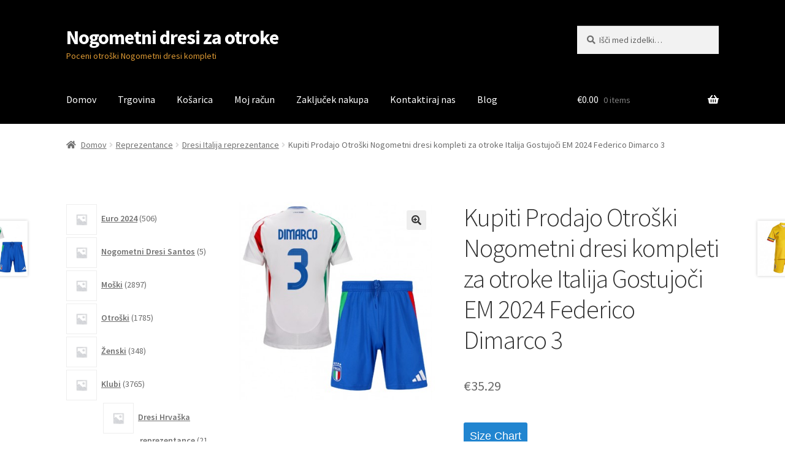

--- FILE ---
content_type: text/html; charset=UTF-8
request_url: https://www.nogometnidresiotroke.com/izdelek/kupiti-prodajo-otroski-nogometni-dresi-kompleti-za-otroke-italija-gostujoci-em-2024-federico-dimarco-3/
body_size: 29016
content:
<!doctype html>
<html lang="sl-SI">
<head>
<meta charset="UTF-8">
<meta name="viewport" content="width=device-width, initial-scale=1">
<link rel="profile" href="https://gmpg.org/xfn/11">
<link rel="pingback" href="https://www.nogometnidresiotroke.com/xmlrpc.php">

<meta name='robots' content='index, follow, max-image-preview:large, max-snippet:-1, max-video-preview:-1' />

	<!-- This site is optimized with the Yoast SEO plugin v20.3 - https://yoast.com/wordpress/plugins/seo/ -->
	<title>Kupiti Prodajo Otroški Nogometni dresi kompleti za otroke Italija Gostujoči EM 2024 Federico Dimarco 3-Nogometnidresiotroke.com</title>
	<meta name="description" content="Kupiti Prodajo Otroški Nogometni dresi kompleti za otroke Italija Gostujoči EM 2024 Federico Dimarco 3 -" />
	<link rel="canonical" href="https://www.nogometnidresiotroke.com/izdelek/kupiti-prodajo-otroski-nogometni-dresi-kompleti-za-otroke-italija-gostujoci-em-2024-federico-dimarco-3/" />
	<meta property="og:locale" content="sl_SI" />
	<meta property="og:type" content="article" />
	<meta property="og:title" content="Kupiti Prodajo Otroški Nogometni dresi kompleti za otroke Italija Gostujoči EM 2024 Federico Dimarco 3-Nogometnidresiotroke.com" />
	<meta property="og:description" content="Kupiti Prodajo Otroški Nogometni dresi kompleti za otroke Italija Gostujoči EM 2024 Federico Dimarco 3 -" />
	<meta property="og:url" content="https://www.nogometnidresiotroke.com/izdelek/kupiti-prodajo-otroski-nogometni-dresi-kompleti-za-otroke-italija-gostujoci-em-2024-federico-dimarco-3/" />
	<meta property="og:site_name" content="Nogometni dresi za otroke" />
	<meta property="article:modified_time" content="2024-06-12T05:26:19+00:00" />
	<meta property="og:image" content="https://www.nogometnidresiotroke.com/wp-content/uploads/2024/06/Kupiti-Prodajo-Otroski-Nogometni-dresi-kompleti-za-otroke-Italija-Gostujoci-EM-2024-Federico-Dimarco-3.jpg" />
	<meta property="og:image:width" content="400" />
	<meta property="og:image:height" content="400" />
	<meta property="og:image:type" content="image/jpeg" />
	<meta name="twitter:card" content="summary_large_image" />
	<script type="application/ld+json" class="yoast-schema-graph">{"@context":"https://schema.org","@graph":[{"@type":"WebPage","@id":"https://www.nogometnidresiotroke.com/izdelek/kupiti-prodajo-otroski-nogometni-dresi-kompleti-za-otroke-italija-gostujoci-em-2024-federico-dimarco-3/","url":"https://www.nogometnidresiotroke.com/izdelek/kupiti-prodajo-otroski-nogometni-dresi-kompleti-za-otroke-italija-gostujoci-em-2024-federico-dimarco-3/","name":"Kupiti Prodajo Otroški Nogometni dresi kompleti za otroke Italija Gostujoči EM 2024 Federico Dimarco 3-Nogometnidresiotroke.com","isPartOf":{"@id":"https://www.nogometnidresiotroke.com/#website"},"primaryImageOfPage":{"@id":"https://www.nogometnidresiotroke.com/izdelek/kupiti-prodajo-otroski-nogometni-dresi-kompleti-za-otroke-italija-gostujoci-em-2024-federico-dimarco-3/#primaryimage"},"image":{"@id":"https://www.nogometnidresiotroke.com/izdelek/kupiti-prodajo-otroski-nogometni-dresi-kompleti-za-otroke-italija-gostujoci-em-2024-federico-dimarco-3/#primaryimage"},"thumbnailUrl":"https://www.nogometnidresiotroke.com/wp-content/uploads/2024/06/Kupiti-Prodajo-Otroski-Nogometni-dresi-kompleti-za-otroke-Italija-Gostujoci-EM-2024-Federico-Dimarco-3.jpg","datePublished":"2024-06-12T05:26:14+00:00","dateModified":"2024-06-12T05:26:19+00:00","description":"Kupiti Prodajo Otroški Nogometni dresi kompleti za otroke Italija Gostujoči EM 2024 Federico Dimarco 3 -","breadcrumb":{"@id":"https://www.nogometnidresiotroke.com/izdelek/kupiti-prodajo-otroski-nogometni-dresi-kompleti-za-otroke-italija-gostujoci-em-2024-federico-dimarco-3/#breadcrumb"},"inLanguage":"sl-SI","potentialAction":[{"@type":"ReadAction","target":["https://www.nogometnidresiotroke.com/izdelek/kupiti-prodajo-otroski-nogometni-dresi-kompleti-za-otroke-italija-gostujoci-em-2024-federico-dimarco-3/"]}]},{"@type":"ImageObject","inLanguage":"sl-SI","@id":"https://www.nogometnidresiotroke.com/izdelek/kupiti-prodajo-otroski-nogometni-dresi-kompleti-za-otroke-italija-gostujoci-em-2024-federico-dimarco-3/#primaryimage","url":"https://www.nogometnidresiotroke.com/wp-content/uploads/2024/06/Kupiti-Prodajo-Otroski-Nogometni-dresi-kompleti-za-otroke-Italija-Gostujoci-EM-2024-Federico-Dimarco-3.jpg","contentUrl":"https://www.nogometnidresiotroke.com/wp-content/uploads/2024/06/Kupiti-Prodajo-Otroski-Nogometni-dresi-kompleti-za-otroke-Italija-Gostujoci-EM-2024-Federico-Dimarco-3.jpg","width":400,"height":400,"caption":"Kupiti-Prodajo-Otroski-Nogometni-dresi-kompleti-za-otroke-Italija-Gostujoci-EM-2024-Federico-Dimarco-3"},{"@type":"BreadcrumbList","@id":"https://www.nogometnidresiotroke.com/izdelek/kupiti-prodajo-otroski-nogometni-dresi-kompleti-za-otroke-italija-gostujoci-em-2024-federico-dimarco-3/#breadcrumb","itemListElement":[{"@type":"ListItem","position":1,"name":"Home","item":"https://www.nogometnidresiotroke.com/"},{"@type":"ListItem","position":2,"name":"Trgovina","item":"https://www.nogometnidresiotroke.com/trgovina/"},{"@type":"ListItem","position":3,"name":"Kupiti Prodajo Otroški Nogometni dresi kompleti za otroke Italija Gostujoči EM 2024 Federico Dimarco 3"}]},{"@type":"WebSite","@id":"https://www.nogometnidresiotroke.com/#website","url":"https://www.nogometnidresiotroke.com/","name":"Nogometni dresi za otroke","description":"Poceni otroški Nogometni dresi kompleti","potentialAction":[{"@type":"SearchAction","target":{"@type":"EntryPoint","urlTemplate":"https://www.nogometnidresiotroke.com/?s={search_term_string}"},"query-input":"required name=search_term_string"}],"inLanguage":"sl-SI"}]}</script>
	<!-- / Yoast SEO plugin. -->


<link rel='dns-prefetch' href='//static.addtoany.com' />
<link rel='dns-prefetch' href='//fonts.googleapis.com' />
<link rel="alternate" type="application/rss+xml" title="Nogometni dresi za otroke &raquo; Vir" href="https://www.nogometnidresiotroke.com/feed/" />
<link rel="alternate" type="application/rss+xml" title="Nogometni dresi za otroke &raquo; Vir komentarjev" href="https://www.nogometnidresiotroke.com/comments/feed/" />
<link rel="alternate" title="oEmbed (JSON)" type="application/json+oembed" href="https://www.nogometnidresiotroke.com/wp-json/oembed/1.0/embed?url=https%3A%2F%2Fwww.nogometnidresiotroke.com%2Fizdelek%2Fkupiti-prodajo-otroski-nogometni-dresi-kompleti-za-otroke-italija-gostujoci-em-2024-federico-dimarco-3%2F" />
<link rel="alternate" title="oEmbed (XML)" type="text/xml+oembed" href="https://www.nogometnidresiotroke.com/wp-json/oembed/1.0/embed?url=https%3A%2F%2Fwww.nogometnidresiotroke.com%2Fizdelek%2Fkupiti-prodajo-otroski-nogometni-dresi-kompleti-za-otroke-italija-gostujoci-em-2024-federico-dimarco-3%2F&#038;format=xml" />
<style id='wp-img-auto-sizes-contain-inline-css'>
img:is([sizes=auto i],[sizes^="auto," i]){contain-intrinsic-size:3000px 1500px}
/*# sourceURL=wp-img-auto-sizes-contain-inline-css */
</style>
<style id='wp-emoji-styles-inline-css'>

	img.wp-smiley, img.emoji {
		display: inline !important;
		border: none !important;
		box-shadow: none !important;
		height: 1em !important;
		width: 1em !important;
		margin: 0 0.07em !important;
		vertical-align: -0.1em !important;
		background: none !important;
		padding: 0 !important;
	}
/*# sourceURL=wp-emoji-styles-inline-css */
</style>
<style id='wp-block-library-inline-css'>
:root{--wp-block-synced-color:#7a00df;--wp-block-synced-color--rgb:122,0,223;--wp-bound-block-color:var(--wp-block-synced-color);--wp-editor-canvas-background:#ddd;--wp-admin-theme-color:#007cba;--wp-admin-theme-color--rgb:0,124,186;--wp-admin-theme-color-darker-10:#006ba1;--wp-admin-theme-color-darker-10--rgb:0,107,160.5;--wp-admin-theme-color-darker-20:#005a87;--wp-admin-theme-color-darker-20--rgb:0,90,135;--wp-admin-border-width-focus:2px}@media (min-resolution:192dpi){:root{--wp-admin-border-width-focus:1.5px}}.wp-element-button{cursor:pointer}:root .has-very-light-gray-background-color{background-color:#eee}:root .has-very-dark-gray-background-color{background-color:#313131}:root .has-very-light-gray-color{color:#eee}:root .has-very-dark-gray-color{color:#313131}:root .has-vivid-green-cyan-to-vivid-cyan-blue-gradient-background{background:linear-gradient(135deg,#00d084,#0693e3)}:root .has-purple-crush-gradient-background{background:linear-gradient(135deg,#34e2e4,#4721fb 50%,#ab1dfe)}:root .has-hazy-dawn-gradient-background{background:linear-gradient(135deg,#faaca8,#dad0ec)}:root .has-subdued-olive-gradient-background{background:linear-gradient(135deg,#fafae1,#67a671)}:root .has-atomic-cream-gradient-background{background:linear-gradient(135deg,#fdd79a,#004a59)}:root .has-nightshade-gradient-background{background:linear-gradient(135deg,#330968,#31cdcf)}:root .has-midnight-gradient-background{background:linear-gradient(135deg,#020381,#2874fc)}:root{--wp--preset--font-size--normal:16px;--wp--preset--font-size--huge:42px}.has-regular-font-size{font-size:1em}.has-larger-font-size{font-size:2.625em}.has-normal-font-size{font-size:var(--wp--preset--font-size--normal)}.has-huge-font-size{font-size:var(--wp--preset--font-size--huge)}.has-text-align-center{text-align:center}.has-text-align-left{text-align:left}.has-text-align-right{text-align:right}.has-fit-text{white-space:nowrap!important}#end-resizable-editor-section{display:none}.aligncenter{clear:both}.items-justified-left{justify-content:flex-start}.items-justified-center{justify-content:center}.items-justified-right{justify-content:flex-end}.items-justified-space-between{justify-content:space-between}.screen-reader-text{border:0;clip-path:inset(50%);height:1px;margin:-1px;overflow:hidden;padding:0;position:absolute;width:1px;word-wrap:normal!important}.screen-reader-text:focus{background-color:#ddd;clip-path:none;color:#444;display:block;font-size:1em;height:auto;left:5px;line-height:normal;padding:15px 23px 14px;text-decoration:none;top:5px;width:auto;z-index:100000}html :where(.has-border-color){border-style:solid}html :where([style*=border-top-color]){border-top-style:solid}html :where([style*=border-right-color]){border-right-style:solid}html :where([style*=border-bottom-color]){border-bottom-style:solid}html :where([style*=border-left-color]){border-left-style:solid}html :where([style*=border-width]){border-style:solid}html :where([style*=border-top-width]){border-top-style:solid}html :where([style*=border-right-width]){border-right-style:solid}html :where([style*=border-bottom-width]){border-bottom-style:solid}html :where([style*=border-left-width]){border-left-style:solid}html :where(img[class*=wp-image-]){height:auto;max-width:100%}:where(figure){margin:0 0 1em}html :where(.is-position-sticky){--wp-admin--admin-bar--position-offset:var(--wp-admin--admin-bar--height,0px)}@media screen and (max-width:600px){html :where(.is-position-sticky){--wp-admin--admin-bar--position-offset:0px}}

/*# sourceURL=wp-block-library-inline-css */
</style><link rel='stylesheet' id='wc-blocks-style-css' href='https://www.nogometnidresiotroke.com/wp-content/plugins/woocommerce/assets/client/blocks/wc-blocks.css?ver=wc-9.4.4' media='all' />
<link rel='stylesheet' id='wc-blocks-style-product-categories-css' href='https://www.nogometnidresiotroke.com/wp-content/plugins/woocommerce/assets/client/blocks/product-categories.css?ver=wc-9.4.4' media='all' />
<style id='global-styles-inline-css'>
:root{--wp--preset--aspect-ratio--square: 1;--wp--preset--aspect-ratio--4-3: 4/3;--wp--preset--aspect-ratio--3-4: 3/4;--wp--preset--aspect-ratio--3-2: 3/2;--wp--preset--aspect-ratio--2-3: 2/3;--wp--preset--aspect-ratio--16-9: 16/9;--wp--preset--aspect-ratio--9-16: 9/16;--wp--preset--color--black: #000000;--wp--preset--color--cyan-bluish-gray: #abb8c3;--wp--preset--color--white: #ffffff;--wp--preset--color--pale-pink: #f78da7;--wp--preset--color--vivid-red: #cf2e2e;--wp--preset--color--luminous-vivid-orange: #ff6900;--wp--preset--color--luminous-vivid-amber: #fcb900;--wp--preset--color--light-green-cyan: #7bdcb5;--wp--preset--color--vivid-green-cyan: #00d084;--wp--preset--color--pale-cyan-blue: #8ed1fc;--wp--preset--color--vivid-cyan-blue: #0693e3;--wp--preset--color--vivid-purple: #9b51e0;--wp--preset--gradient--vivid-cyan-blue-to-vivid-purple: linear-gradient(135deg,rgb(6,147,227) 0%,rgb(155,81,224) 100%);--wp--preset--gradient--light-green-cyan-to-vivid-green-cyan: linear-gradient(135deg,rgb(122,220,180) 0%,rgb(0,208,130) 100%);--wp--preset--gradient--luminous-vivid-amber-to-luminous-vivid-orange: linear-gradient(135deg,rgb(252,185,0) 0%,rgb(255,105,0) 100%);--wp--preset--gradient--luminous-vivid-orange-to-vivid-red: linear-gradient(135deg,rgb(255,105,0) 0%,rgb(207,46,46) 100%);--wp--preset--gradient--very-light-gray-to-cyan-bluish-gray: linear-gradient(135deg,rgb(238,238,238) 0%,rgb(169,184,195) 100%);--wp--preset--gradient--cool-to-warm-spectrum: linear-gradient(135deg,rgb(74,234,220) 0%,rgb(151,120,209) 20%,rgb(207,42,186) 40%,rgb(238,44,130) 60%,rgb(251,105,98) 80%,rgb(254,248,76) 100%);--wp--preset--gradient--blush-light-purple: linear-gradient(135deg,rgb(255,206,236) 0%,rgb(152,150,240) 100%);--wp--preset--gradient--blush-bordeaux: linear-gradient(135deg,rgb(254,205,165) 0%,rgb(254,45,45) 50%,rgb(107,0,62) 100%);--wp--preset--gradient--luminous-dusk: linear-gradient(135deg,rgb(255,203,112) 0%,rgb(199,81,192) 50%,rgb(65,88,208) 100%);--wp--preset--gradient--pale-ocean: linear-gradient(135deg,rgb(255,245,203) 0%,rgb(182,227,212) 50%,rgb(51,167,181) 100%);--wp--preset--gradient--electric-grass: linear-gradient(135deg,rgb(202,248,128) 0%,rgb(113,206,126) 100%);--wp--preset--gradient--midnight: linear-gradient(135deg,rgb(2,3,129) 0%,rgb(40,116,252) 100%);--wp--preset--font-size--small: 14px;--wp--preset--font-size--medium: 23px;--wp--preset--font-size--large: 26px;--wp--preset--font-size--x-large: 42px;--wp--preset--font-size--normal: 16px;--wp--preset--font-size--huge: 37px;--wp--preset--font-family--inter: "Inter", sans-serif;--wp--preset--font-family--cardo: Cardo;--wp--preset--spacing--20: 0.44rem;--wp--preset--spacing--30: 0.67rem;--wp--preset--spacing--40: 1rem;--wp--preset--spacing--50: 1.5rem;--wp--preset--spacing--60: 2.25rem;--wp--preset--spacing--70: 3.38rem;--wp--preset--spacing--80: 5.06rem;--wp--preset--shadow--natural: 6px 6px 9px rgba(0, 0, 0, 0.2);--wp--preset--shadow--deep: 12px 12px 50px rgba(0, 0, 0, 0.4);--wp--preset--shadow--sharp: 6px 6px 0px rgba(0, 0, 0, 0.2);--wp--preset--shadow--outlined: 6px 6px 0px -3px rgb(255, 255, 255), 6px 6px rgb(0, 0, 0);--wp--preset--shadow--crisp: 6px 6px 0px rgb(0, 0, 0);}:where(.is-layout-flex){gap: 0.5em;}:where(.is-layout-grid){gap: 0.5em;}body .is-layout-flex{display: flex;}.is-layout-flex{flex-wrap: wrap;align-items: center;}.is-layout-flex > :is(*, div){margin: 0;}body .is-layout-grid{display: grid;}.is-layout-grid > :is(*, div){margin: 0;}:where(.wp-block-columns.is-layout-flex){gap: 2em;}:where(.wp-block-columns.is-layout-grid){gap: 2em;}:where(.wp-block-post-template.is-layout-flex){gap: 1.25em;}:where(.wp-block-post-template.is-layout-grid){gap: 1.25em;}.has-black-color{color: var(--wp--preset--color--black) !important;}.has-cyan-bluish-gray-color{color: var(--wp--preset--color--cyan-bluish-gray) !important;}.has-white-color{color: var(--wp--preset--color--white) !important;}.has-pale-pink-color{color: var(--wp--preset--color--pale-pink) !important;}.has-vivid-red-color{color: var(--wp--preset--color--vivid-red) !important;}.has-luminous-vivid-orange-color{color: var(--wp--preset--color--luminous-vivid-orange) !important;}.has-luminous-vivid-amber-color{color: var(--wp--preset--color--luminous-vivid-amber) !important;}.has-light-green-cyan-color{color: var(--wp--preset--color--light-green-cyan) !important;}.has-vivid-green-cyan-color{color: var(--wp--preset--color--vivid-green-cyan) !important;}.has-pale-cyan-blue-color{color: var(--wp--preset--color--pale-cyan-blue) !important;}.has-vivid-cyan-blue-color{color: var(--wp--preset--color--vivid-cyan-blue) !important;}.has-vivid-purple-color{color: var(--wp--preset--color--vivid-purple) !important;}.has-black-background-color{background-color: var(--wp--preset--color--black) !important;}.has-cyan-bluish-gray-background-color{background-color: var(--wp--preset--color--cyan-bluish-gray) !important;}.has-white-background-color{background-color: var(--wp--preset--color--white) !important;}.has-pale-pink-background-color{background-color: var(--wp--preset--color--pale-pink) !important;}.has-vivid-red-background-color{background-color: var(--wp--preset--color--vivid-red) !important;}.has-luminous-vivid-orange-background-color{background-color: var(--wp--preset--color--luminous-vivid-orange) !important;}.has-luminous-vivid-amber-background-color{background-color: var(--wp--preset--color--luminous-vivid-amber) !important;}.has-light-green-cyan-background-color{background-color: var(--wp--preset--color--light-green-cyan) !important;}.has-vivid-green-cyan-background-color{background-color: var(--wp--preset--color--vivid-green-cyan) !important;}.has-pale-cyan-blue-background-color{background-color: var(--wp--preset--color--pale-cyan-blue) !important;}.has-vivid-cyan-blue-background-color{background-color: var(--wp--preset--color--vivid-cyan-blue) !important;}.has-vivid-purple-background-color{background-color: var(--wp--preset--color--vivid-purple) !important;}.has-black-border-color{border-color: var(--wp--preset--color--black) !important;}.has-cyan-bluish-gray-border-color{border-color: var(--wp--preset--color--cyan-bluish-gray) !important;}.has-white-border-color{border-color: var(--wp--preset--color--white) !important;}.has-pale-pink-border-color{border-color: var(--wp--preset--color--pale-pink) !important;}.has-vivid-red-border-color{border-color: var(--wp--preset--color--vivid-red) !important;}.has-luminous-vivid-orange-border-color{border-color: var(--wp--preset--color--luminous-vivid-orange) !important;}.has-luminous-vivid-amber-border-color{border-color: var(--wp--preset--color--luminous-vivid-amber) !important;}.has-light-green-cyan-border-color{border-color: var(--wp--preset--color--light-green-cyan) !important;}.has-vivid-green-cyan-border-color{border-color: var(--wp--preset--color--vivid-green-cyan) !important;}.has-pale-cyan-blue-border-color{border-color: var(--wp--preset--color--pale-cyan-blue) !important;}.has-vivid-cyan-blue-border-color{border-color: var(--wp--preset--color--vivid-cyan-blue) !important;}.has-vivid-purple-border-color{border-color: var(--wp--preset--color--vivid-purple) !important;}.has-vivid-cyan-blue-to-vivid-purple-gradient-background{background: var(--wp--preset--gradient--vivid-cyan-blue-to-vivid-purple) !important;}.has-light-green-cyan-to-vivid-green-cyan-gradient-background{background: var(--wp--preset--gradient--light-green-cyan-to-vivid-green-cyan) !important;}.has-luminous-vivid-amber-to-luminous-vivid-orange-gradient-background{background: var(--wp--preset--gradient--luminous-vivid-amber-to-luminous-vivid-orange) !important;}.has-luminous-vivid-orange-to-vivid-red-gradient-background{background: var(--wp--preset--gradient--luminous-vivid-orange-to-vivid-red) !important;}.has-very-light-gray-to-cyan-bluish-gray-gradient-background{background: var(--wp--preset--gradient--very-light-gray-to-cyan-bluish-gray) !important;}.has-cool-to-warm-spectrum-gradient-background{background: var(--wp--preset--gradient--cool-to-warm-spectrum) !important;}.has-blush-light-purple-gradient-background{background: var(--wp--preset--gradient--blush-light-purple) !important;}.has-blush-bordeaux-gradient-background{background: var(--wp--preset--gradient--blush-bordeaux) !important;}.has-luminous-dusk-gradient-background{background: var(--wp--preset--gradient--luminous-dusk) !important;}.has-pale-ocean-gradient-background{background: var(--wp--preset--gradient--pale-ocean) !important;}.has-electric-grass-gradient-background{background: var(--wp--preset--gradient--electric-grass) !important;}.has-midnight-gradient-background{background: var(--wp--preset--gradient--midnight) !important;}.has-small-font-size{font-size: var(--wp--preset--font-size--small) !important;}.has-medium-font-size{font-size: var(--wp--preset--font-size--medium) !important;}.has-large-font-size{font-size: var(--wp--preset--font-size--large) !important;}.has-x-large-font-size{font-size: var(--wp--preset--font-size--x-large) !important;}
/*# sourceURL=global-styles-inline-css */
</style>

<style id='classic-theme-styles-inline-css'>
/*! This file is auto-generated */
.wp-block-button__link{color:#fff;background-color:#32373c;border-radius:9999px;box-shadow:none;text-decoration:none;padding:calc(.667em + 2px) calc(1.333em + 2px);font-size:1.125em}.wp-block-file__button{background:#32373c;color:#fff;text-decoration:none}
/*# sourceURL=/wp-includes/css/classic-themes.min.css */
</style>
<link rel='stylesheet' id='storefront-gutenberg-blocks-css' href='https://www.nogometnidresiotroke.com/wp-content/themes/storefront/assets/css/base/gutenberg-blocks.css?ver=4.2.0' media='all' />
<style id='storefront-gutenberg-blocks-inline-css'>

				.wp-block-button__link:not(.has-text-color) {
					color: #333333;
				}

				.wp-block-button__link:not(.has-text-color):hover,
				.wp-block-button__link:not(.has-text-color):focus,
				.wp-block-button__link:not(.has-text-color):active {
					color: #333333;
				}

				.wp-block-button__link:not(.has-background) {
					background-color: #eeeeee;
				}

				.wp-block-button__link:not(.has-background):hover,
				.wp-block-button__link:not(.has-background):focus,
				.wp-block-button__link:not(.has-background):active {
					border-color: #d5d5d5;
					background-color: #d5d5d5;
				}

				.wc-block-grid__products .wc-block-grid__product .wp-block-button__link {
					background-color: #eeeeee;
					border-color: #eeeeee;
					color: #333333;
				}

				.wp-block-quote footer,
				.wp-block-quote cite,
				.wp-block-quote__citation {
					color: #6d6d6d;
				}

				.wp-block-pullquote cite,
				.wp-block-pullquote footer,
				.wp-block-pullquote__citation {
					color: #6d6d6d;
				}

				.wp-block-image figcaption {
					color: #6d6d6d;
				}

				.wp-block-separator.is-style-dots::before {
					color: #333333;
				}

				.wp-block-file a.wp-block-file__button {
					color: #333333;
					background-color: #eeeeee;
					border-color: #eeeeee;
				}

				.wp-block-file a.wp-block-file__button:hover,
				.wp-block-file a.wp-block-file__button:focus,
				.wp-block-file a.wp-block-file__button:active {
					color: #333333;
					background-color: #d5d5d5;
				}

				.wp-block-code,
				.wp-block-preformatted pre {
					color: #6d6d6d;
				}

				.wp-block-table:not( .has-background ):not( .is-style-stripes ) tbody tr:nth-child(2n) td {
					background-color: #fdfdfd;
				}

				.wp-block-cover .wp-block-cover__inner-container h1:not(.has-text-color),
				.wp-block-cover .wp-block-cover__inner-container h2:not(.has-text-color),
				.wp-block-cover .wp-block-cover__inner-container h3:not(.has-text-color),
				.wp-block-cover .wp-block-cover__inner-container h4:not(.has-text-color),
				.wp-block-cover .wp-block-cover__inner-container h5:not(.has-text-color),
				.wp-block-cover .wp-block-cover__inner-container h6:not(.has-text-color) {
					color: #000000;
				}

				.wc-block-components-price-slider__range-input-progress,
				.rtl .wc-block-components-price-slider__range-input-progress {
					--range-color: #7f54b3;
				}

				/* Target only IE11 */
				@media all and (-ms-high-contrast: none), (-ms-high-contrast: active) {
					.wc-block-components-price-slider__range-input-progress {
						background: #7f54b3;
					}
				}

				.wc-block-components-button:not(.is-link) {
					background-color: #333333;
					color: #ffffff;
				}

				.wc-block-components-button:not(.is-link):hover,
				.wc-block-components-button:not(.is-link):focus,
				.wc-block-components-button:not(.is-link):active {
					background-color: #1a1a1a;
					color: #ffffff;
				}

				.wc-block-components-button:not(.is-link):disabled {
					background-color: #333333;
					color: #ffffff;
				}

				.wc-block-cart__submit-container {
					background-color: #ffffff;
				}

				.wc-block-cart__submit-container::before {
					color: rgba(220,220,220,0.5);
				}

				.wc-block-components-order-summary-item__quantity {
					background-color: #ffffff;
					border-color: #6d6d6d;
					box-shadow: 0 0 0 2px #ffffff;
					color: #6d6d6d;
				}
			
/*# sourceURL=storefront-gutenberg-blocks-inline-css */
</style>
<link rel='stylesheet' id='woo_sc_product_size_chart_css-css' href='https://www.nogometnidresiotroke.com/wp-content/plugins/product-size-chart-for-woo/css/sizechart_frontend_css.css?ver=1.1.4' media='all' />
<link rel='stylesheet' id='woo_sc_modal_css-css' href='https://www.nogometnidresiotroke.com/wp-content/plugins/product-size-chart-for-woo/css/modal.css?ver=1.1.4' media='all' />
<link rel='stylesheet' id='size_chart_perfect_scrollbar_css-css' href='https://www.nogometnidresiotroke.com/wp-content/plugins/product-size-chart-for-woo/css/perfect-scrollbar.css?ver=1.1.4' media='all' />
<link rel='stylesheet' id='photoswipe-css' href='https://www.nogometnidresiotroke.com/wp-content/plugins/woocommerce/assets/css/photoswipe/photoswipe.min.css?ver=9.4.4' media='all' />
<link rel='stylesheet' id='photoswipe-default-skin-css' href='https://www.nogometnidresiotroke.com/wp-content/plugins/woocommerce/assets/css/photoswipe/default-skin/default-skin.min.css?ver=9.4.4' media='all' />
<style id='woocommerce-inline-inline-css'>
.woocommerce form .form-row .required { visibility: visible; }
/*# sourceURL=woocommerce-inline-inline-css */
</style>
<link rel='stylesheet' id='wt-woocommerce-related-products-css' href='https://www.nogometnidresiotroke.com/wp-content/plugins/wt-woocommerce-related-products/public/css/custom-related-products-public.css' media='all' />
<link rel='stylesheet' id='carousel-css-css' href='https://www.nogometnidresiotroke.com/wp-content/plugins/wt-woocommerce-related-products/public/css/owl.carousel.min.css' media='all' />
<link rel='stylesheet' id='carousel-theme-css-css' href='https://www.nogometnidresiotroke.com/wp-content/plugins/wt-woocommerce-related-products/public/css/owl.theme.default.min.css' media='all' />
<link rel='stylesheet' id='yith_wapo_front-css' href='https://www.nogometnidresiotroke.com/wp-content/plugins/yith-woocommerce-product-add-ons/assets/css/front.css?ver=46320' media='all' />
<link rel='stylesheet' id='yith_wapo_jquery-ui-css' href='https://www.nogometnidresiotroke.com/wp-content/plugins/yith-woocommerce-product-add-ons/assets/css/_new_jquery-ui-1.12.1.css?ver=39723' media='all' />
<link rel='stylesheet' id='yith_wapo_jquery-ui-timepicker-css' href='https://www.nogometnidresiotroke.com/wp-content/plugins/yith-woocommerce-product-add-ons/assets/css/_new_jquery-ui-timepicker-addon.css?ver=73896' media='all' />
<link rel='stylesheet' id='dashicons-css' href='https://www.nogometnidresiotroke.com/wp-includes/css/dashicons.min.css?ver=6.9' media='all' />
<style id='dashicons-inline-css'>
[data-font="Dashicons"]:before {font-family: 'Dashicons' !important;content: attr(data-icon) !important;speak: none !important;font-weight: normal !important;font-variant: normal !important;text-transform: none !important;line-height: 1 !important;font-style: normal !important;-webkit-font-smoothing: antialiased !important;-moz-osx-font-smoothing: grayscale !important;}
/*# sourceURL=dashicons-inline-css */
</style>
<link rel='stylesheet' id='storefront-style-css' href='https://www.nogometnidresiotroke.com/wp-content/themes/storefront/style.css?ver=4.2.0' media='all' />
<style id='storefront-style-inline-css'>

			.main-navigation ul li a,
			.site-title a,
			ul.menu li a,
			.site-branding h1 a,
			button.menu-toggle,
			button.menu-toggle:hover,
			.handheld-navigation .dropdown-toggle {
				color: #ffffff;
			}

			button.menu-toggle,
			button.menu-toggle:hover {
				border-color: #ffffff;
			}

			.main-navigation ul li a:hover,
			.main-navigation ul li:hover > a,
			.site-title a:hover,
			.site-header ul.menu li.current-menu-item > a {
				color: #ffffff;
			}

			table:not( .has-background ) th {
				background-color: #f8f8f8;
			}

			table:not( .has-background ) tbody td {
				background-color: #fdfdfd;
			}

			table:not( .has-background ) tbody tr:nth-child(2n) td,
			fieldset,
			fieldset legend {
				background-color: #fbfbfb;
			}

			.site-header,
			.secondary-navigation ul ul,
			.main-navigation ul.menu > li.menu-item-has-children:after,
			.secondary-navigation ul.menu ul,
			.storefront-handheld-footer-bar,
			.storefront-handheld-footer-bar ul li > a,
			.storefront-handheld-footer-bar ul li.search .site-search,
			button.menu-toggle,
			button.menu-toggle:hover {
				background-color: #000000;
			}

			p.site-description,
			.site-header,
			.storefront-handheld-footer-bar {
				color: #dd9933;
			}

			button.menu-toggle:after,
			button.menu-toggle:before,
			button.menu-toggle span:before {
				background-color: #ffffff;
			}

			h1, h2, h3, h4, h5, h6, .wc-block-grid__product-title {
				color: #333333;
			}

			.widget h1 {
				border-bottom-color: #333333;
			}

			body,
			.secondary-navigation a {
				color: #6d6d6d;
			}

			.widget-area .widget a,
			.hentry .entry-header .posted-on a,
			.hentry .entry-header .post-author a,
			.hentry .entry-header .post-comments a,
			.hentry .entry-header .byline a {
				color: #727272;
			}

			a {
				color: #7f54b3;
			}

			a:focus,
			button:focus,
			.button.alt:focus,
			input:focus,
			textarea:focus,
			input[type="button"]:focus,
			input[type="reset"]:focus,
			input[type="submit"]:focus,
			input[type="email"]:focus,
			input[type="tel"]:focus,
			input[type="url"]:focus,
			input[type="password"]:focus,
			input[type="search"]:focus {
				outline-color: #7f54b3;
			}

			button, input[type="button"], input[type="reset"], input[type="submit"], .button, .widget a.button {
				background-color: #eeeeee;
				border-color: #eeeeee;
				color: #333333;
			}

			button:hover, input[type="button"]:hover, input[type="reset"]:hover, input[type="submit"]:hover, .button:hover, .widget a.button:hover {
				background-color: #d5d5d5;
				border-color: #d5d5d5;
				color: #333333;
			}

			button.alt, input[type="button"].alt, input[type="reset"].alt, input[type="submit"].alt, .button.alt, .widget-area .widget a.button.alt {
				background-color: #333333;
				border-color: #333333;
				color: #ffffff;
			}

			button.alt:hover, input[type="button"].alt:hover, input[type="reset"].alt:hover, input[type="submit"].alt:hover, .button.alt:hover, .widget-area .widget a.button.alt:hover {
				background-color: #1a1a1a;
				border-color: #1a1a1a;
				color: #ffffff;
			}

			.pagination .page-numbers li .page-numbers.current {
				background-color: #e6e6e6;
				color: #636363;
			}

			#comments .comment-list .comment-content .comment-text {
				background-color: #f8f8f8;
			}

			.site-footer {
				background-color: #f0f0f0;
				color: #6d6d6d;
			}

			.site-footer a:not(.button):not(.components-button) {
				color: #333333;
			}

			.site-footer .storefront-handheld-footer-bar a:not(.button):not(.components-button) {
				color: #ffffff;
			}

			.site-footer h1, .site-footer h2, .site-footer h3, .site-footer h4, .site-footer h5, .site-footer h6, .site-footer .widget .widget-title, .site-footer .widget .widgettitle {
				color: #333333;
			}

			.page-template-template-homepage.has-post-thumbnail .type-page.has-post-thumbnail .entry-title {
				color: #000000;
			}

			.page-template-template-homepage.has-post-thumbnail .type-page.has-post-thumbnail .entry-content {
				color: #000000;
			}

			@media screen and ( min-width: 768px ) {
				.secondary-navigation ul.menu a:hover {
					color: #f6b24c;
				}

				.secondary-navigation ul.menu a {
					color: #dd9933;
				}

				.main-navigation ul.menu ul.sub-menu,
				.main-navigation ul.nav-menu ul.children {
					background-color: #000000;
				}

				.site-header {
					border-bottom-color: #000000;
				}
			}
/*# sourceURL=storefront-style-inline-css */
</style>
<link rel='stylesheet' id='storefront-icons-css' href='https://www.nogometnidresiotroke.com/wp-content/themes/storefront/assets/css/base/icons.css?ver=4.2.0' media='all' />
<link rel='stylesheet' id='storefront-fonts-css' href='https://fonts.googleapis.com/css?family=Source+Sans+Pro%3A400%2C300%2C300italic%2C400italic%2C600%2C700%2C900&#038;subset=latin%2Clatin-ext&#038;ver=4.2.0' media='all' />
<link rel='stylesheet' id='addtoany-css' href='https://www.nogometnidresiotroke.com/wp-content/plugins/add-to-any/addtoany.min.css?ver=1.16' media='all' />
<link rel='stylesheet' id='storefront-woocommerce-style-css' href='https://www.nogometnidresiotroke.com/wp-content/themes/storefront/assets/css/woocommerce/woocommerce.css?ver=4.2.0' media='all' />
<style id='storefront-woocommerce-style-inline-css'>
@font-face {
				font-family: star;
				src: url(https://www.nogometnidresiotroke.com/wp-content/plugins/woocommerce/assets/fonts/star.eot);
				src:
					url(https://www.nogometnidresiotroke.com/wp-content/plugins/woocommerce/assets/fonts/star.eot?#iefix) format("embedded-opentype"),
					url(https://www.nogometnidresiotroke.com/wp-content/plugins/woocommerce/assets/fonts/star.woff) format("woff"),
					url(https://www.nogometnidresiotroke.com/wp-content/plugins/woocommerce/assets/fonts/star.ttf) format("truetype"),
					url(https://www.nogometnidresiotroke.com/wp-content/plugins/woocommerce/assets/fonts/star.svg#star) format("svg");
				font-weight: 400;
				font-style: normal;
			}
			@font-face {
				font-family: WooCommerce;
				src: url(https://www.nogometnidresiotroke.com/wp-content/plugins/woocommerce/assets/fonts/WooCommerce.eot);
				src:
					url(https://www.nogometnidresiotroke.com/wp-content/plugins/woocommerce/assets/fonts/WooCommerce.eot?#iefix) format("embedded-opentype"),
					url(https://www.nogometnidresiotroke.com/wp-content/plugins/woocommerce/assets/fonts/WooCommerce.woff) format("woff"),
					url(https://www.nogometnidresiotroke.com/wp-content/plugins/woocommerce/assets/fonts/WooCommerce.ttf) format("truetype"),
					url(https://www.nogometnidresiotroke.com/wp-content/plugins/woocommerce/assets/fonts/WooCommerce.svg#WooCommerce) format("svg");
				font-weight: 400;
				font-style: normal;
			}

			a.cart-contents,
			.site-header-cart .widget_shopping_cart a {
				color: #ffffff;
			}

			a.cart-contents:hover,
			.site-header-cart .widget_shopping_cart a:hover,
			.site-header-cart:hover > li > a {
				color: #ffffff;
			}

			table.cart td.product-remove,
			table.cart td.actions {
				border-top-color: #ffffff;
			}

			.storefront-handheld-footer-bar ul li.cart .count {
				background-color: #ffffff;
				color: #000000;
				border-color: #000000;
			}

			.woocommerce-tabs ul.tabs li.active a,
			ul.products li.product .price,
			.onsale,
			.wc-block-grid__product-onsale,
			.widget_search form:before,
			.widget_product_search form:before {
				color: #6d6d6d;
			}

			.woocommerce-breadcrumb a,
			a.woocommerce-review-link,
			.product_meta a {
				color: #727272;
			}

			.wc-block-grid__product-onsale,
			.onsale {
				border-color: #6d6d6d;
			}

			.star-rating span:before,
			.quantity .plus, .quantity .minus,
			p.stars a:hover:after,
			p.stars a:after,
			.star-rating span:before,
			#payment .payment_methods li input[type=radio]:first-child:checked+label:before {
				color: #7f54b3;
			}

			.widget_price_filter .ui-slider .ui-slider-range,
			.widget_price_filter .ui-slider .ui-slider-handle {
				background-color: #7f54b3;
			}

			.order_details {
				background-color: #f8f8f8;
			}

			.order_details > li {
				border-bottom: 1px dotted #e3e3e3;
			}

			.order_details:before,
			.order_details:after {
				background: -webkit-linear-gradient(transparent 0,transparent 0),-webkit-linear-gradient(135deg,#f8f8f8 33.33%,transparent 33.33%),-webkit-linear-gradient(45deg,#f8f8f8 33.33%,transparent 33.33%)
			}

			#order_review {
				background-color: #ffffff;
			}

			#payment .payment_methods > li .payment_box,
			#payment .place-order {
				background-color: #fafafa;
			}

			#payment .payment_methods > li:not(.woocommerce-notice) {
				background-color: #f5f5f5;
			}

			#payment .payment_methods > li:not(.woocommerce-notice):hover {
				background-color: #f0f0f0;
			}

			.woocommerce-pagination .page-numbers li .page-numbers.current {
				background-color: #e6e6e6;
				color: #636363;
			}

			.wc-block-grid__product-onsale,
			.onsale,
			.woocommerce-pagination .page-numbers li .page-numbers:not(.current) {
				color: #6d6d6d;
			}

			p.stars a:before,
			p.stars a:hover~a:before,
			p.stars.selected a.active~a:before {
				color: #6d6d6d;
			}

			p.stars.selected a.active:before,
			p.stars:hover a:before,
			p.stars.selected a:not(.active):before,
			p.stars.selected a.active:before {
				color: #7f54b3;
			}

			.single-product div.product .woocommerce-product-gallery .woocommerce-product-gallery__trigger {
				background-color: #eeeeee;
				color: #333333;
			}

			.single-product div.product .woocommerce-product-gallery .woocommerce-product-gallery__trigger:hover {
				background-color: #d5d5d5;
				border-color: #d5d5d5;
				color: #333333;
			}

			.button.added_to_cart:focus,
			.button.wc-forward:focus {
				outline-color: #7f54b3;
			}

			.added_to_cart,
			.site-header-cart .widget_shopping_cart a.button,
			.wc-block-grid__products .wc-block-grid__product .wp-block-button__link {
				background-color: #eeeeee;
				border-color: #eeeeee;
				color: #333333;
			}

			.added_to_cart:hover,
			.site-header-cart .widget_shopping_cart a.button:hover,
			.wc-block-grid__products .wc-block-grid__product .wp-block-button__link:hover {
				background-color: #d5d5d5;
				border-color: #d5d5d5;
				color: #333333;
			}

			.added_to_cart.alt, .added_to_cart, .widget a.button.checkout {
				background-color: #333333;
				border-color: #333333;
				color: #ffffff;
			}

			.added_to_cart.alt:hover, .added_to_cart:hover, .widget a.button.checkout:hover {
				background-color: #1a1a1a;
				border-color: #1a1a1a;
				color: #ffffff;
			}

			.button.loading {
				color: #eeeeee;
			}

			.button.loading:hover {
				background-color: #eeeeee;
			}

			.button.loading:after {
				color: #333333;
			}

			@media screen and ( min-width: 768px ) {
				.site-header-cart .widget_shopping_cart,
				.site-header .product_list_widget li .quantity {
					color: #dd9933;
				}

				.site-header-cart .widget_shopping_cart .buttons,
				.site-header-cart .widget_shopping_cart .total {
					background-color: #000000;
				}

				.site-header-cart .widget_shopping_cart {
					background-color: #000000;
				}
			}
				.storefront-product-pagination a {
					color: #6d6d6d;
					background-color: #ffffff;
				}
				.storefront-sticky-add-to-cart {
					color: #6d6d6d;
					background-color: #ffffff;
				}

				.storefront-sticky-add-to-cart a:not(.button) {
					color: #ffffff;
				}
/*# sourceURL=storefront-woocommerce-style-inline-css */
</style>
<script type="text/template" id="tmpl-variation-template">
	<div class="woocommerce-variation-description">{{{ data.variation.variation_description }}}</div>
	<div class="woocommerce-variation-price">{{{ data.variation.price_html }}}</div>
	<div class="woocommerce-variation-availability">{{{ data.variation.availability_html }}}</div>
</script>
<script type="text/template" id="tmpl-unavailable-variation-template">
	<p role="alert">Ta izdelek ni na voljo. Izberite drugo kombinacijo.</p>
</script>
<script id="addtoany-core-js-before">
window.a2a_config=window.a2a_config||{};a2a_config.callbacks=[];a2a_config.overlays=[];a2a_config.templates={};a2a_localize = {
	Share: "Share",
	Save: "Save",
	Subscribe: "Subscribe",
	Email: "Email",
	Bookmark: "Bookmark",
	ShowAll: "Show all",
	ShowLess: "Show less",
	FindServices: "Find service(s)",
	FindAnyServiceToAddTo: "Instantly find any service to add to",
	PoweredBy: "Powered by",
	ShareViaEmail: "Share via email",
	SubscribeViaEmail: "Subscribe via email",
	BookmarkInYourBrowser: "Bookmark in your browser",
	BookmarkInstructions: "Press Ctrl+D or \u2318+D to bookmark this page",
	AddToYourFavorites: "Add to your favorites",
	SendFromWebOrProgram: "Send from any email address or email program",
	EmailProgram: "Email program",
	More: "More&#8230;",
	ThanksForSharing: "Thanks for sharing!",
	ThanksForFollowing: "Thanks for following!"
};


//# sourceURL=addtoany-core-js-before
</script>
<script async src="https://static.addtoany.com/menu/page.js" id="addtoany-core-js"></script>
<script src="https://www.nogometnidresiotroke.com/wp-includes/js/jquery/jquery.min.js?ver=3.7.1" id="jquery-core-js"></script>
<script src="https://www.nogometnidresiotroke.com/wp-includes/js/jquery/jquery-migrate.min.js?ver=3.4.1" id="jquery-migrate-js"></script>
<script async src="https://www.nogometnidresiotroke.com/wp-content/plugins/add-to-any/addtoany.min.js?ver=1.1" id="addtoany-jquery-js"></script>
<script src="https://www.nogometnidresiotroke.com/wp-content/plugins/product-size-chart-for-woo/js/perfect-scrollbar.min.js?ver=1.1.4" id="size_chart_perfect_scrollbar_js-js"></script>
<script src="https://www.nogometnidresiotroke.com/wp-content/plugins/woocommerce/assets/js/jquery-blockui/jquery.blockUI.min.js?ver=2.7.0-wc.9.4.4" id="jquery-blockui-js" data-wp-strategy="defer"></script>
<script id="wc-add-to-cart-js-extra">
var wc_add_to_cart_params = {"ajax_url":"/wp-admin/admin-ajax.php","wc_ajax_url":"/?wc-ajax=%%endpoint%%","i18n_view_cart":"Prika\u017ei ko\u0161arico","cart_url":"https://www.nogometnidresiotroke.com/kosarica/","is_cart":"","cart_redirect_after_add":"no"};
//# sourceURL=wc-add-to-cart-js-extra
</script>
<script src="https://www.nogometnidresiotroke.com/wp-content/plugins/woocommerce/assets/js/frontend/add-to-cart.min.js?ver=9.4.4" id="wc-add-to-cart-js" defer data-wp-strategy="defer"></script>
<script src="https://www.nogometnidresiotroke.com/wp-content/plugins/woocommerce/assets/js/zoom/jquery.zoom.min.js?ver=1.7.21-wc.9.4.4" id="zoom-js" defer data-wp-strategy="defer"></script>
<script src="https://www.nogometnidresiotroke.com/wp-content/plugins/woocommerce/assets/js/flexslider/jquery.flexslider.min.js?ver=2.7.2-wc.9.4.4" id="flexslider-js" defer data-wp-strategy="defer"></script>
<script src="https://www.nogometnidresiotroke.com/wp-content/plugins/woocommerce/assets/js/photoswipe/photoswipe.min.js?ver=4.1.1-wc.9.4.4" id="photoswipe-js" defer data-wp-strategy="defer"></script>
<script src="https://www.nogometnidresiotroke.com/wp-content/plugins/woocommerce/assets/js/photoswipe/photoswipe-ui-default.min.js?ver=4.1.1-wc.9.4.4" id="photoswipe-ui-default-js" defer data-wp-strategy="defer"></script>
<script id="wc-single-product-js-extra">
var wc_single_product_params = {"i18n_required_rating_text":"Ocenite izdelek","review_rating_required":"yes","flexslider":{"rtl":false,"animation":"slide","smoothHeight":true,"directionNav":false,"controlNav":"thumbnails","slideshow":false,"animationSpeed":500,"animationLoop":false,"allowOneSlide":false},"zoom_enabled":"1","zoom_options":[],"photoswipe_enabled":"1","photoswipe_options":{"shareEl":false,"closeOnScroll":false,"history":false,"hideAnimationDuration":0,"showAnimationDuration":0},"flexslider_enabled":"1"};
//# sourceURL=wc-single-product-js-extra
</script>
<script src="https://www.nogometnidresiotroke.com/wp-content/plugins/woocommerce/assets/js/frontend/single-product.min.js?ver=9.4.4" id="wc-single-product-js" defer data-wp-strategy="defer"></script>
<script src="https://www.nogometnidresiotroke.com/wp-content/plugins/woocommerce/assets/js/js-cookie/js.cookie.min.js?ver=2.1.4-wc.9.4.4" id="js-cookie-js" defer data-wp-strategy="defer"></script>
<script id="woocommerce-js-extra">
var woocommerce_params = {"ajax_url":"/wp-admin/admin-ajax.php","wc_ajax_url":"/?wc-ajax=%%endpoint%%"};
//# sourceURL=woocommerce-js-extra
</script>
<script src="https://www.nogometnidresiotroke.com/wp-content/plugins/woocommerce/assets/js/frontend/woocommerce.min.js?ver=9.4.4" id="woocommerce-js" defer data-wp-strategy="defer"></script>
<script src="https://www.nogometnidresiotroke.com/wp-content/plugins/wt-woocommerce-related-products/public/js/826a7e3dce.js" id="wt-fa-js-js"></script>
<script src="https://www.nogometnidresiotroke.com/wp-content/plugins/wt-woocommerce-related-products/public/js/wt_owl_carousel.js" id="wt-owl-js-js"></script>
<script src="https://www.nogometnidresiotroke.com/wp-includes/js/underscore.min.js?ver=1.13.7" id="underscore-js"></script>
<script id="wp-util-js-extra">
var _wpUtilSettings = {"ajax":{"url":"/wp-admin/admin-ajax.php"}};
//# sourceURL=wp-util-js-extra
</script>
<script src="https://www.nogometnidresiotroke.com/wp-includes/js/wp-util.min.js?ver=6.9" id="wp-util-js"></script>
<link rel="https://api.w.org/" href="https://www.nogometnidresiotroke.com/wp-json/" /><link rel="alternate" title="JSON" type="application/json" href="https://www.nogometnidresiotroke.com/wp-json/wp/v2/product/10995" /><link rel="EditURI" type="application/rsd+xml" title="RSD" href="https://www.nogometnidresiotroke.com/xmlrpc.php?rsd" />
<meta name="generator" content="WordPress 6.9" />
<meta name="generator" content="WooCommerce 9.4.4" />
<link rel='shortlink' href='https://www.nogometnidresiotroke.com/?p=10995' />
	<noscript><style>.woocommerce-product-gallery{ opacity: 1 !important; }</style></noscript>
	<style class='wp-fonts-local'>
@font-face{font-family:Inter;font-style:normal;font-weight:300 900;font-display:fallback;src:url('https://www.nogometnidresiotroke.com/wp-content/plugins/woocommerce/assets/fonts/Inter-VariableFont_slnt,wght.woff2') format('woff2');font-stretch:normal;}
@font-face{font-family:Cardo;font-style:normal;font-weight:400;font-display:fallback;src:url('https://www.nogometnidresiotroke.com/wp-content/plugins/woocommerce/assets/fonts/cardo_normal_400.woff2') format('woff2');}
</style>
<link rel="icon" href="https://www.nogometnidresiotroke.com/wp-content/uploads/2023/05/cropped-logo-32x32.png" sizes="32x32" />
<link rel="icon" href="https://www.nogometnidresiotroke.com/wp-content/uploads/2023/05/cropped-logo-192x192.png" sizes="192x192" />
<link rel="apple-touch-icon" href="https://www.nogometnidresiotroke.com/wp-content/uploads/2023/05/cropped-logo-180x180.png" />
<meta name="msapplication-TileImage" content="https://www.nogometnidresiotroke.com/wp-content/uploads/2023/05/cropped-logo-270x270.png" />
<style id='woo_table_style-inline-css'>
#woo_sc_show_popup{top:50%;right:0%}
				.woo_sc_data_content{clear:both; margin:15px auto;}
				.woo_sc_view_table.sc_id_28 {
				border:none;
				border-collapse: collapse;
				margin:0px;
				}
				
				.woo_sc_call_popup{background-color:#2185d0;color:#ffffff}
				.woo_sc_view_table.sc_id_28 td, .woo_sc_view_table.sc_id_28 th{
				text-align:center;
				border-collapse: collapse;
				padding: 10px ;
				min-height:40px;
				min-width:40px;
				vertical-align:middle}.woo_sc_view_table.sc_id_28 tr:nth-child(even) td {background-color:#ffffff;color:#000000}
				.woo_sc_view_table.sc_id_28 tr:nth-child(odd) td {background-color:#cceafc;color:#000000}.woo_sc_view_table.sc_id_28 th{
				background-color:#2185d0;
				color:#ffffff;
				border-top:1px solid #cccccc;
				border-bottom:1px solid #cccccc;
				border-left:1px solid #cccccc;
				border-right:1px solid #cccccc;
				}
				.woo_sc_view_table.sc_id_28 td{
				border-top:1px solid #cccccc;
				border-bottom:1px solid #cccccc;
				border-left:1px solid #cccccc;
				border-right:1px solid #cccccc;
				}
				.woo_size_chart_img.sc_id_28 img{
				width:%;
				}
				
				
/*# sourceURL=woo_table_style-inline-css */
</style>
</head>

<body class="wp-singular product-template-default single single-product postid-10995 wp-embed-responsive wp-theme-storefront theme-storefront woocommerce woocommerce-page woocommerce-no-js storefront-align-wide left-sidebar woocommerce-active">



<div id="page" class="hfeed site">
	
	<header id="masthead" class="site-header" role="banner" style="">

		<div class="col-full">		<a class="skip-link screen-reader-text" href="#site-navigation">Skip to navigation</a>
		<a class="skip-link screen-reader-text" href="#content">Skip to content</a>
				<div class="site-branding">
			<div class="beta site-title"><a href="https://www.nogometnidresiotroke.com/" rel="home">Nogometni dresi za otroke</a></div><p class="site-description">Poceni otroški Nogometni dresi kompleti</p>		</div>
					<div class="site-search">
				<div class="widget woocommerce widget_product_search"><form role="search" method="get" class="woocommerce-product-search" action="https://www.nogometnidresiotroke.com/">
	<label class="screen-reader-text" for="woocommerce-product-search-field-0">Išči:</label>
	<input type="search" id="woocommerce-product-search-field-0" class="search-field" placeholder="Išči med izdelki&hellip;" value="" name="s" />
	<button type="submit" value="Iskanje" class="">Iskanje</button>
	<input type="hidden" name="post_type" value="product" />
</form>
</div>			</div>
			</div><div class="storefront-primary-navigation"><div class="col-full">		<nav id="site-navigation" class="main-navigation" role="navigation" aria-label="Primary Navigation">
		<button id="site-navigation-menu-toggle" class="menu-toggle" aria-controls="site-navigation" aria-expanded="false"><span>Menu</span></button>
			<div class="primary-navigation"><ul id="menu-nogometnionline" class="menu"><li id="menu-item-18" class="menu-item menu-item-type-post_type menu-item-object-page menu-item-home menu-item-18"><a href="https://www.nogometnidresiotroke.com/">Domov</a></li>
<li id="menu-item-21" class="menu-item menu-item-type-post_type menu-item-object-page current_page_parent menu-item-21"><a href="https://www.nogometnidresiotroke.com/trgovina/">Trgovina</a></li>
<li id="menu-item-19" class="menu-item menu-item-type-post_type menu-item-object-page menu-item-19"><a href="https://www.nogometnidresiotroke.com/kosarica/">Košarica</a></li>
<li id="menu-item-20" class="menu-item menu-item-type-post_type menu-item-object-page menu-item-20"><a href="https://www.nogometnidresiotroke.com/moj-racun/">Moj račun</a></li>
<li id="menu-item-22" class="menu-item menu-item-type-post_type menu-item-object-page menu-item-22"><a href="https://www.nogometnidresiotroke.com/zakljucek-nakupa/">Zaključek nakupa</a></li>
<li id="menu-item-2098" class="menu-item menu-item-type-post_type menu-item-object-page menu-item-2098"><a href="https://www.nogometnidresiotroke.com/kontaktiraj-nas/">Kontaktiraj nas</a></li>
<li id="menu-item-161" class="menu-item menu-item-type-post_type menu-item-object-page menu-item-161"><a href="https://www.nogometnidresiotroke.com/blog/">Blog</a></li>
</ul></div><div class="menu"><ul>
<li ><a href="https://www.nogometnidresiotroke.com/">Domov</a></li><li class="page_item page-item-154 "><a href="https://www.nogometnidresiotroke.com/blog/">Blog</a></li>
<li class="page_item page-item-2096"><a href="https://www.nogometnidresiotroke.com/kontaktiraj-nas/">Kontaktiraj nas</a></li>
<li class="page_item page-item-7"><a href="https://www.nogometnidresiotroke.com/kosarica/">Košarica</a></li>
<li class="page_item page-item-9"><a href="https://www.nogometnidresiotroke.com/moj-racun/">Moj račun</a></li>
<li class="page_item page-item-6 current_page_parent"><a href="https://www.nogometnidresiotroke.com/trgovina/">Trgovina</a></li>
<li class="page_item page-item-8"><a href="https://www.nogometnidresiotroke.com/zakljucek-nakupa/">Zaključek nakupa</a></li>
</ul></div>
		</nav><!-- #site-navigation -->
				<ul id="site-header-cart" class="site-header-cart menu">
			<li class="">
							<a class="cart-contents" href="https://www.nogometnidresiotroke.com/kosarica/" title="View your shopping cart">
								<span class="woocommerce-Price-amount amount"><span class="woocommerce-Price-currencySymbol">&euro;</span>0.00</span> <span class="count">0 items</span>
			</a>
					</li>
			<li>
				<div class="widget woocommerce widget_shopping_cart"><div class="widget_shopping_cart_content"></div></div>			</li>
		</ul>
			</div></div>
	</header><!-- #masthead -->

	<div class="storefront-breadcrumb"><div class="col-full"><nav class="woocommerce-breadcrumb" aria-label="breadcrumbs"><a href="https://www.nogometnidresiotroke.com">Domov</a><span class="breadcrumb-separator"> / </span><a href="https://www.nogometnidresiotroke.com/kategorija-izdelka/reprezentance/">Reprezentance</a><span class="breadcrumb-separator"> / </span><a href="https://www.nogometnidresiotroke.com/kategorija-izdelka/reprezentance/dresi-italija-reprezentance/">Dresi Italija reprezentance</a><span class="breadcrumb-separator"> / </span>Kupiti Prodajo Otroški Nogometni dresi kompleti za otroke Italija Gostujoči EM 2024 Federico Dimarco 3</nav></div></div>
	<div id="content" class="site-content" tabindex="-1">
		<div class="col-full">

		<div class="woocommerce"></div>
			<div id="primary" class="content-area">
			<main id="main" class="site-main" role="main">
		
					
			<div class="woocommerce-notices-wrapper"></div><div id="product-10995" class="product type-product post-10995 status-publish first instock product_cat-dresi-italija-reprezentance product_cat-euro-2024 product_cat-otroski has-post-thumbnail shipping-taxable purchasable product-type-variable">

	<div class="woocommerce-product-gallery woocommerce-product-gallery--with-images woocommerce-product-gallery--columns-4 images" data-columns="4" style="opacity: 0; transition: opacity .25s ease-in-out;">
	<div class="woocommerce-product-gallery__wrapper">
		<div data-thumb="https://www.nogometnidresiotroke.com/wp-content/uploads/2024/06/Kupiti-Prodajo-Otroski-Nogometni-dresi-kompleti-za-otroke-Italija-Gostujoci-EM-2024-Federico-Dimarco-3-100x100.jpg" data-thumb-alt="Kupiti-Prodajo-Otroski-Nogometni-dresi-kompleti-za-otroke-Italija-Gostujoci-EM-2024-Federico-Dimarco-3" data-thumb-srcset="https://www.nogometnidresiotroke.com/wp-content/uploads/2024/06/Kupiti-Prodajo-Otroski-Nogometni-dresi-kompleti-za-otroke-Italija-Gostujoci-EM-2024-Federico-Dimarco-3-100x100.jpg 100w, https://www.nogometnidresiotroke.com/wp-content/uploads/2024/06/Kupiti-Prodajo-Otroski-Nogometni-dresi-kompleti-za-otroke-Italija-Gostujoci-EM-2024-Federico-Dimarco-3-300x300.jpg 300w, https://www.nogometnidresiotroke.com/wp-content/uploads/2024/06/Kupiti-Prodajo-Otroski-Nogometni-dresi-kompleti-za-otroke-Italija-Gostujoci-EM-2024-Federico-Dimarco-3-150x150.jpg 150w, https://www.nogometnidresiotroke.com/wp-content/uploads/2024/06/Kupiti-Prodajo-Otroski-Nogometni-dresi-kompleti-za-otroke-Italija-Gostujoci-EM-2024-Federico-Dimarco-3-324x324.jpg 324w, https://www.nogometnidresiotroke.com/wp-content/uploads/2024/06/Kupiti-Prodajo-Otroski-Nogometni-dresi-kompleti-za-otroke-Italija-Gostujoci-EM-2024-Federico-Dimarco-3.jpg 400w" class="woocommerce-product-gallery__image"><a href="https://www.nogometnidresiotroke.com/wp-content/uploads/2024/06/Kupiti-Prodajo-Otroski-Nogometni-dresi-kompleti-za-otroke-Italija-Gostujoci-EM-2024-Federico-Dimarco-3.jpg"><img width="400" height="400" src="https://www.nogometnidresiotroke.com/wp-content/uploads/2024/06/Kupiti-Prodajo-Otroski-Nogometni-dresi-kompleti-za-otroke-Italija-Gostujoci-EM-2024-Federico-Dimarco-3.jpg" class="wp-post-image" alt="Kupiti-Prodajo-Otroski-Nogometni-dresi-kompleti-za-otroke-Italija-Gostujoci-EM-2024-Federico-Dimarco-3" data-caption="" data-src="https://www.nogometnidresiotroke.com/wp-content/uploads/2024/06/Kupiti-Prodajo-Otroski-Nogometni-dresi-kompleti-za-otroke-Italija-Gostujoci-EM-2024-Federico-Dimarco-3.jpg" data-large_image="https://www.nogometnidresiotroke.com/wp-content/uploads/2024/06/Kupiti-Prodajo-Otroski-Nogometni-dresi-kompleti-za-otroke-Italija-Gostujoci-EM-2024-Federico-Dimarco-3.jpg" data-large_image_width="400" data-large_image_height="400" decoding="async" fetchpriority="high" srcset="https://www.nogometnidresiotroke.com/wp-content/uploads/2024/06/Kupiti-Prodajo-Otroski-Nogometni-dresi-kompleti-za-otroke-Italija-Gostujoci-EM-2024-Federico-Dimarco-3.jpg 400w, https://www.nogometnidresiotroke.com/wp-content/uploads/2024/06/Kupiti-Prodajo-Otroski-Nogometni-dresi-kompleti-za-otroke-Italija-Gostujoci-EM-2024-Federico-Dimarco-3-300x300.jpg 300w, https://www.nogometnidresiotroke.com/wp-content/uploads/2024/06/Kupiti-Prodajo-Otroski-Nogometni-dresi-kompleti-za-otroke-Italija-Gostujoci-EM-2024-Federico-Dimarco-3-150x150.jpg 150w, https://www.nogometnidresiotroke.com/wp-content/uploads/2024/06/Kupiti-Prodajo-Otroski-Nogometni-dresi-kompleti-za-otroke-Italija-Gostujoci-EM-2024-Federico-Dimarco-3-324x324.jpg 324w, https://www.nogometnidresiotroke.com/wp-content/uploads/2024/06/Kupiti-Prodajo-Otroski-Nogometni-dresi-kompleti-za-otroke-Italija-Gostujoci-EM-2024-Federico-Dimarco-3-100x100.jpg 100w" sizes="(max-width: 400px) 100vw, 400px" /></a></div>	</div>
</div>

	<div class="summary entry-summary">
		<h1 class="product_title entry-title">Kupiti Prodajo Otroški Nogometni dresi kompleti za otroke Italija Gostujoči EM 2024 Federico Dimarco 3</h1><p class="price"><span class="woocommerce-Price-amount amount"><bdi><span class="woocommerce-Price-currencySymbol">&euro;</span>35.29</bdi></span></p>
                    <div class="woo_sc_frontend_btn">
                        <div id="woo_sc_before_add_to_cart"
                             class="woo_sc_price_btn_popup woo_sc_btn_span woo_sc_call_popup">
														Size Chart                        </div>
                    </div>
					
<form class="variations_form cart" action="https://www.nogometnidresiotroke.com/izdelek/kupiti-prodajo-otroski-nogometni-dresi-kompleti-za-otroke-italija-gostujoci-em-2024-federico-dimarco-3/" method="post" enctype='multipart/form-data' data-product_id="10995" data-product_variations="[{&quot;attributes&quot;:{&quot;attribute_pa_velikosti-za-otroski&quot;:&quot;&quot;},&quot;availability_html&quot;:&quot;&quot;,&quot;backorders_allowed&quot;:false,&quot;dimensions&quot;:{&quot;length&quot;:&quot;&quot;,&quot;width&quot;:&quot;&quot;,&quot;height&quot;:&quot;&quot;},&quot;dimensions_html&quot;:&quot;Ni na voljo&quot;,&quot;display_price&quot;:35.29,&quot;display_regular_price&quot;:35.29,&quot;image&quot;:{&quot;title&quot;:&quot;Kupiti Prodajo Otro\u0161ki Nogometni dresi kompleti za otroke Italija Gostujo\u010di EM 2024 Federico Dimarco 3&quot;,&quot;caption&quot;:&quot;&quot;,&quot;url&quot;:&quot;https:\/\/www.nogometnidresiotroke.com\/wp-content\/uploads\/2024\/06\/Kupiti-Prodajo-Otroski-Nogometni-dresi-kompleti-za-otroke-Italija-Gostujoci-EM-2024-Federico-Dimarco-3.jpg&quot;,&quot;alt&quot;:&quot;Kupiti-Prodajo-Otroski-Nogometni-dresi-kompleti-za-otroke-Italija-Gostujoci-EM-2024-Federico-Dimarco-3&quot;,&quot;src&quot;:&quot;https:\/\/www.nogometnidresiotroke.com\/wp-content\/uploads\/2024\/06\/Kupiti-Prodajo-Otroski-Nogometni-dresi-kompleti-za-otroke-Italija-Gostujoci-EM-2024-Federico-Dimarco-3.jpg&quot;,&quot;srcset&quot;:&quot;https:\/\/www.nogometnidresiotroke.com\/wp-content\/uploads\/2024\/06\/Kupiti-Prodajo-Otroski-Nogometni-dresi-kompleti-za-otroke-Italija-Gostujoci-EM-2024-Federico-Dimarco-3.jpg 400w, https:\/\/www.nogometnidresiotroke.com\/wp-content\/uploads\/2024\/06\/Kupiti-Prodajo-Otroski-Nogometni-dresi-kompleti-za-otroke-Italija-Gostujoci-EM-2024-Federico-Dimarco-3-300x300.jpg 300w, https:\/\/www.nogometnidresiotroke.com\/wp-content\/uploads\/2024\/06\/Kupiti-Prodajo-Otroski-Nogometni-dresi-kompleti-za-otroke-Italija-Gostujoci-EM-2024-Federico-Dimarco-3-150x150.jpg 150w, https:\/\/www.nogometnidresiotroke.com\/wp-content\/uploads\/2024\/06\/Kupiti-Prodajo-Otroski-Nogometni-dresi-kompleti-za-otroke-Italija-Gostujoci-EM-2024-Federico-Dimarco-3-324x324.jpg 324w, https:\/\/www.nogometnidresiotroke.com\/wp-content\/uploads\/2024\/06\/Kupiti-Prodajo-Otroski-Nogometni-dresi-kompleti-za-otroke-Italija-Gostujoci-EM-2024-Federico-Dimarco-3-100x100.jpg 100w&quot;,&quot;sizes&quot;:&quot;(max-width: 400px) 100vw, 400px&quot;,&quot;full_src&quot;:&quot;https:\/\/www.nogometnidresiotroke.com\/wp-content\/uploads\/2024\/06\/Kupiti-Prodajo-Otroski-Nogometni-dresi-kompleti-za-otroke-Italija-Gostujoci-EM-2024-Federico-Dimarco-3.jpg&quot;,&quot;full_src_w&quot;:400,&quot;full_src_h&quot;:400,&quot;gallery_thumbnail_src&quot;:&quot;https:\/\/www.nogometnidresiotroke.com\/wp-content\/uploads\/2024\/06\/Kupiti-Prodajo-Otroski-Nogometni-dresi-kompleti-za-otroke-Italija-Gostujoci-EM-2024-Federico-Dimarco-3-100x100.jpg&quot;,&quot;gallery_thumbnail_src_w&quot;:100,&quot;gallery_thumbnail_src_h&quot;:100,&quot;thumb_src&quot;:&quot;https:\/\/www.nogometnidresiotroke.com\/wp-content\/uploads\/2024\/06\/Kupiti-Prodajo-Otroski-Nogometni-dresi-kompleti-za-otroke-Italija-Gostujoci-EM-2024-Federico-Dimarco-3-324x324.jpg&quot;,&quot;thumb_src_w&quot;:324,&quot;thumb_src_h&quot;:324,&quot;src_w&quot;:400,&quot;src_h&quot;:400},&quot;image_id&quot;:10997,&quot;is_downloadable&quot;:false,&quot;is_in_stock&quot;:true,&quot;is_purchasable&quot;:true,&quot;is_sold_individually&quot;:&quot;no&quot;,&quot;is_virtual&quot;:false,&quot;max_qty&quot;:&quot;&quot;,&quot;min_qty&quot;:1,&quot;price_html&quot;:&quot;&quot;,&quot;sku&quot;:&quot;6016&quot;,&quot;variation_description&quot;:&quot;&quot;,&quot;variation_id&quot;:10996,&quot;variation_is_active&quot;:true,&quot;variation_is_visible&quot;:true,&quot;weight&quot;:&quot;&quot;,&quot;weight_html&quot;:&quot;Ni na voljo&quot;}]">
	
			<table class="variations" cellspacing="0" role="presentation">
			<tbody>
									<tr>
						<th class="label"><label for="pa_velikosti-za-otroski">Velikosti za Otroški</label></th>
						<td class="value">
							<select id="pa_velikosti-za-otroski" class="" name="attribute_pa_velikosti-za-otroski" data-attribute_name="attribute_pa_velikosti-za-otroski" data-show_option_none="yes"><option value="">Izberi možnost</option><option value="16-2-3-years-85-105cm" >16# 2-3 years 85-105cm</option><option value="18-3-4-years-105-115cm" >18# 3-4 years 105-115cm</option><option value="20-4-5-years-115-125cm" >20# 4-5 years 115-125cm</option><option value="22-6-7-years-125-135cm" >22# 6-7 years 125-135cm</option><option value="24-8-9-years-135-145cm" >24# 8-9 years 135-145cm</option><option value="26-10-11-years-145-155cm" >26# 10-11 years 145-155cm</option><option value="28-12-13-years-155-165cm" >28# 12-13 years 155-165cm</option></select><a class="reset_variations" href="#">Počisti</a>						</td>
					</tr>
							</tbody>
		</table>
		
		<div class="single_variation_wrap">
			<div class="woocommerce-variation single_variation"></div><div class="woocommerce-variation-add-to-cart variations_button">
				<div id="yith-wapo-container" data-product-price="35.29">
				<input type="hidden" id="yith_wapo_product_id" name="yith_wapo_product_id" value="10995"><input type="hidden" id="yith_wapo_product_img" name="yith_wapo_product_img" value=""><input type="hidden" id="yith_wapo_is_single" name="yith_wapo_is_single" value="1">
<div id="yith-wapo-block-1" class="yith-wapo-block">

	
			<div id="yith-wapo-addon-1"
				class="yith-wapo-addon yith-wapo-addon-type-text  default-closed "
				data-min=""
				data-max=""
				data-exa=""
				data-addon-type="text"
								style="
				background-color: ; padding: 0px 0px 0px 0px;					">

				
				
				<div class="options default-closed per-row-1">
<div id="yith-wapo-option-1-0" class="yith-wapo-option">

					<div class="image position-above">
			<img src="https://www.nogometnionline.com/wp-content/uploads/2023/03/Tiskom.jpg" alt="">
		</div>
	
	<div class="label">
		<label for="yith-wapo-1-0">

			<!-- LABEL -->
			Tiskom
			<!-- PRICE -->
			<small class="option-price"><span class="brackets">(</span><span class="sign positive">+</span><span class="woocommerce-Price-amount amount"><span class="woocommerce-Price-currencySymbol">&euro;</span>5.95</span><span class="brackets">)</span></small>
		</label>
	</div>

	<!-- INPUT -->
	<input type="text"
		id="yith-wapo-1-0"
		name="yith_wapo[][1-0]"
		value=""
				data-price="5.95"
		data-price-sale="0"
		data-price-type="fixed"
		data-price-method="increase"
		data-first-free-enabled=""
		data-first-free-options=""
		data-addon-id="1"
				
		style="width: 100%;">

	<!-- REQUIRED -->
	
	<!-- TOOLTIP -->
	
	<!-- DESCRIPTION -->
			<p class="description">Imei / Številka</p>
	
</div>
<div class="clear"></div></div>
			</div>

			
</div>

<div id="yith-wapo-block-2" class="yith-wapo-block">

	
			<div id="yith-wapo-addon-2"
				class="yith-wapo-addon yith-wapo-addon-type-radio  default-closed "
				data-min=""
				data-max=""
				data-exa=""
				data-addon-type="radio"
								style="
				background-color: ; padding: 0px 0px 0px 0px;					">

				
									<h3 class="wapo-addon-title toggle-closed">Druge možnosti</h3>
									
				<div class="options default-closed per-row-1">
<div id="yith-wapo-option-2-0"
	class="yith-wapo-option selection-single "
	data-replace-image="">

	<!-- LEFT/ABOVE IMAGE -->
			<label class="yith-wapo-img-label" for="yith-wapo-2-0">
			
	<div class="image position-above">
		<img src="https://www.nogometnionline.com/wp-content/uploads/2023/03/Nogometne-nogavice.jpg">
	</div>

		</label>
			

	<span class="radiobutton ">

		<!-- INPUT -->
		<input type="radio"
			id="yith-wapo-2-0"
			name="yith_wapo[][2]"
			value="0"
			data-price="6.95"
			data-price-sale="0"
			data-price-type="fixed"
			data-price-method="increase"
			data-first-free-enabled=""
			data-first-free-options=""
			data-addon-id="2"
						>

	</span>

	<!-- RIGHT IMAGE -->
		

	<!-- LABEL -->
	<label class="yith-wapo-label" for="yith-wapo-2-0">
		Nogometne nogavice		
		<!-- PRICE -->
		<small class="option-price"><span class="brackets">(</span><span class="sign positive">+</span><span class="woocommerce-Price-amount amount"><span class="woocommerce-Price-currencySymbol">&euro;</span>6.95</span><span class="brackets">)</span></small>	</label>

	<!-- TOOLTIP -->
	
	<!-- UNDER IMAGE -->
		
	<!-- DESCRIPTION -->
	
</div>
<div class="clear"></div></div>
			</div>

			
</div>

<div id="yith-wapo-block-8" class="yith-wapo-block">

	
			<div id="yith-wapo-addon-8"
				class="yith-wapo-addon yith-wapo-addon-type-radio  default-closed "
				data-min=""
				data-max=""
				data-exa=""
				data-addon-type="radio"
								style="
				background-color: ; padding: 0px 0px 0px 0px;					">

				
				
				<div class="options default-closed per-row-1">
<div id="yith-wapo-option-8-0"
	class="yith-wapo-option selection-single "
	data-replace-image="">

	<!-- LEFT/ABOVE IMAGE -->
			<label class="yith-wapo-img-label" for="yith-wapo-8-0">
			
	<div class="image position-above">
		<img src="https://www.nogometnionline.com/wp-content/uploads/2023/04/Euro-2020-Champions-Patch.png">
	</div>

		</label>
			

	<span class="radiobutton ">

		<!-- INPUT -->
		<input type="radio"
			id="yith-wapo-8-0"
			name="yith_wapo[][8]"
			value="0"
			data-price="2"
			data-price-sale="0"
			data-price-type="fixed"
			data-price-method="increase"
			data-first-free-enabled=""
			data-first-free-options=""
			data-addon-id="8"
						>

	</span>

	<!-- RIGHT IMAGE -->
		

	<!-- LABEL -->
	<label class="yith-wapo-label" for="yith-wapo-8-0">
		Euro 2020 Champions Patch		
		<!-- PRICE -->
		<small class="option-price"><span class="brackets">(</span><span class="sign positive">+</span><span class="woocommerce-Price-amount amount"><span class="woocommerce-Price-currencySymbol">&euro;</span>2.00</span><span class="brackets">)</span></small>	</label>

	<!-- TOOLTIP -->
	
	<!-- UNDER IMAGE -->
		
	<!-- DESCRIPTION -->
	
</div>

<div id="yith-wapo-option-8-1"
	class="yith-wapo-option selection-single "
	data-replace-image="">

	<!-- LEFT/ABOVE IMAGE -->
			<label class="yith-wapo-img-label" for="yith-wapo-8-1">
			
	<div class="image position-above">
		<img src="https://www.nogometnionline.com/wp-content/uploads/2023/04/Nations-League-UEFA-Foundation-Patch-Set.png">
	</div>

		</label>
			

	<span class="radiobutton ">

		<!-- INPUT -->
		<input type="radio"
			id="yith-wapo-8-1"
			name="yith_wapo[][8]"
			value="1"
			data-price="3"
			data-price-sale="0"
			data-price-type="fixed"
			data-price-method="increase"
			data-first-free-enabled=""
			data-first-free-options=""
			data-addon-id="8"
						>

	</span>

	<!-- RIGHT IMAGE -->
		

	<!-- LABEL -->
	<label class="yith-wapo-label" for="yith-wapo-8-1">
		Nations League + UEFA Foundation Patch Set		
		<!-- PRICE -->
		<small class="option-price"><span class="brackets">(</span><span class="sign positive">+</span><span class="woocommerce-Price-amount amount"><span class="woocommerce-Price-currencySymbol">&euro;</span>3.00</span><span class="brackets">)</span></small>	</label>

	<!-- TOOLTIP -->
	
	<!-- UNDER IMAGE -->
		
	<!-- DESCRIPTION -->
	
</div>
<div class="clear"></div></div>
			</div>

			
</div>

<div id="yith-wapo-block-13" class="yith-wapo-block">

	
			<div id="yith-wapo-addon-13"
				class="yith-wapo-addon yith-wapo-addon-type-radio  default-closed "
				data-min=""
				data-max=""
				data-exa=""
				data-addon-type="radio"
								style="
				background-color: ; padding: 0px 0px 0px 0px;					">

				
				
				<div class="options default-closed per-row-1">
<div id="yith-wapo-option-13-0"
	class="yith-wapo-option selection-single "
	data-replace-image="">

	<!-- LEFT/ABOVE IMAGE -->
			<label class="yith-wapo-img-label" for="yith-wapo-13-0">
			
	<div class="image position-above">
		<img src="https://www.nogometnionline.com/wp-content/uploads/2023/04/FIFA-World-Cup-Qatar-2022-Patch-Set.jpg">
	</div>

		</label>
			

	<span class="radiobutton ">

		<!-- INPUT -->
		<input type="radio"
			id="yith-wapo-13-0"
			name="yith_wapo[][13]"
			value="0"
			data-price="3.95"
			data-price-sale="0"
			data-price-type="fixed"
			data-price-method="increase"
			data-first-free-enabled=""
			data-first-free-options=""
			data-addon-id="13"
						>

	</span>

	<!-- RIGHT IMAGE -->
		

	<!-- LABEL -->
	<label class="yith-wapo-label" for="yith-wapo-13-0">
		FIFA World Cup Qatar 2022 Patch Set		
		<!-- PRICE -->
		<small class="option-price"><span class="brackets">(</span><span class="sign positive">+</span><span class="woocommerce-Price-amount amount"><span class="woocommerce-Price-currencySymbol">&euro;</span>3.95</span><span class="brackets">)</span></small>	</label>

	<!-- TOOLTIP -->
	
	<!-- UNDER IMAGE -->
		
	<!-- DESCRIPTION -->
	
</div>
<div class="clear"></div></div>
			</div>

			
</div>

				<div id="wapo-total-price-table">
					<table class="all">
													<tr class="wapo-product-price" style="">
								<th>Product price:</th>
								<td id="wapo-total-product-price"><span class="woocommerce-Price-amount amount"><span class="woocommerce-Price-currencySymbol">&euro;</span>35.29</span> <small></small></td>
							</tr>
												<tr class="wapo-total-options" style="">
							<th>Total options:</th>
							<td id="wapo-total-options-price"></td>
						</tr>
												<tr class="wapo-total-order">
							<th>Order total:</th>
							<td id="wapo-total-order-price"></td>
						</tr>
											</table>
					<script type="text/javascript">
						jQuery(function($) {
							jQuery( 'form.cart div.yith-wapo-addon' ).on( 'change', function () {
								yith_wapo_calculate_total_price();
							} );
                            jQuery( 'form.cart .yith-wapo-addon-type-number input[type="number"], form.cart .yith-wapo-addon-type-text input[type="text"]' ).on( 'keyup', (function () {
                                yith_wapo_calculate_total_price();
                            } ) );
							jQuery( 'form.cart .qty' ).on( 'change', function () {
								yith_wapo_calculate_total_price();
							} );
							jQuery( function () {
								yith_wapo_calculate_total_price();
							} );

							function yith_wapo_calculate_total_price() {
								jQuery('#wapo-total-price-table').css('opacity', '0.5');
								setTimeout(function () {
									var addonID = 0;
									var totalPrice = 0;
									var firstFreeOptions = 0;
                                    var defaultProductPrice = 35.29;
                                    var totalPriceBoxOption = 'all';
									jQuery('form.cart .yith-wapo-addon:not(.hidden) input, form.cart .yith-wapo-addon:not(.hidden) select, form.cart .yith-wapo-addon:not(.hidden) textarea').each(function () {
										let option       = jQuery( this );
										let option_id    = option.data( 'addon-id' );

										if ( option_id ) {
											let option_type  = option.attr( 'type' )
											let price_method = option.data( 'price-method' );
											let price        = 0;
											let price_type   = '';

											let addon        = option.parents( '.yith-wapo-addon' );
											let addon_type   = addon.data( 'addon-type' );

											if ( 'number' === option_type && 0 == option.val() ) {
												return;
											}

											if ( option.is( ':checked' ) || option.find( ':selected' ).is('option')
												|| ( option.is( 'input:not([type=checkbox])' ) && option.is( 'input:not([type=radio])' ) && option.val() != '')
												|| ( option.is( 'textarea' ) && option.val() != '')
											) {

												if ( option.is( 'select' ) ) {
													option = option.find( ':selected' );
												} else {
													option = option;
												}

												if ( 'number' === option_type ) {
													yith_wapo_check_multiplied_price( option );
												}

												if ( addonID != option.data( 'addon-id' ) ) {
													addonID = option.data( 'addon-id' );
													firstFreeOptions = option.data( 'first-free-options' );
												}

												if ( option.data('first-free-enabled') == 'yes' && firstFreeOptions > 0 ) {
													firstFreeOptions--;
												} else {

													if ( typeof option.data( 'price-type' ) != 'undefined' && '' !== option.data( 'price-type' ) ){
														price_type = option.data( 'price-type' ); // Percentage or fixed
													}

                                                    if ( typeof option.data('price-sale') != 'undefined' && option.data('price-sale') > 0 && 'multiplied' !== price_type ) {
														price = parseFloat( option.data('price-sale') );
													} else if (typeof option.data( 'price' ) != 'undefined' && option.data( 'price' ) != '') {
														price = parseFloat( option.data( 'price' ) );
													}

                                                    if ( 'percentage' === price_type ) {
                                                        price = ( price * defaultProductPrice ) / 100;
                                                    }

													totalPrice += price;
                                                }
											}
										}
									});



                                    // Plugin option "Total price box".
                                    if ( 'hide_options' === totalPriceBoxOption ) {
                                        if ( totalPrice !== 0 ) {
                                            jQuery('#wapo-total-price-table .hide_options tr.wapo-total-options').fadeIn();
                                        } else {
                                            jQuery('#wapo-total-price-table .hide_options tr.wapo-total-options').hide();
                                        }
									}

									var totalCurrency = '&euro;';
									var totalCurrencyPos = 'left';
									var totalThousandSep = ',';
									var totalDecimalSep = '.';
									var totalPriceNumDec = '2';

									var totalProductPrice = defaultProductPrice;
									var totalOptionsPrice = parseFloat( totalPrice );
									var totalOrderPrice = parseFloat( totalPrice + defaultProductPrice );

									// Qty multiplication
									var qty = jQuery('form .quantity input.qty').val();
									if ( ! qty > 0 ) { qty = 1; }
									totalProductPrice = parseFloat( totalProductPrice ) * parseFloat( qty );
									totalOptionsPrice = parseFloat( totalOptionsPrice ) * parseFloat( qty );
									totalOrderPrice = parseFloat( totalOrderPrice ) * parseFloat( qty );

									// Price without formatting.
									var total_ProductPrice = totalProductPrice;
									var total_OptionsPrice = totalOptionsPrice;

									// Price formatting
									totalProductPrice = totalProductPrice.toFixed(totalPriceNumDec).replace('.', totalDecimalSep).replace(/(\d)(?=(\d{3})+(?!\d))/g, '$1' + totalThousandSep);
									totalOptionsPrice = totalOptionsPrice.toFixed(totalPriceNumDec).replace('.', totalDecimalSep).replace(/(\d)(?=(\d{3})+(?!\d))/g, '$1' + totalThousandSep);
									totalOrderPrice = totalOrderPrice.toFixed(totalPriceNumDec).replace('.', totalDecimalSep).replace(/(\d)(?=(\d{3})+(?!\d))/g, '$1' + totalThousandSep);

									if (totalCurrencyPos == 'right') {
										totalProductPrice = totalProductPrice + totalCurrency;
										totalOptionsPrice = totalOptionsPrice + totalCurrency;
										totalOrderPrice = totalOrderPrice + totalCurrency;
									} else if (totalCurrencyPos == 'right_space') {
										totalProductPrice = totalProductPrice + ' ' + totalCurrency;
										totalOptionsPrice = totalOptionsPrice + ' ' + totalCurrency;
										totalOrderPrice = totalOrderPrice + ' ' + totalCurrency;
									} else if (totalCurrencyPos == 'left_space') {
										totalProductPrice = totalCurrency + ' ' + totalProductPrice;
										totalOptionsPrice = totalCurrency + ' ' + totalOptionsPrice;
										totalOrderPrice = totalCurrency + ' ' + totalOrderPrice;
									} else {
										totalProductPrice = totalCurrency + totalProductPrice;
										totalOptionsPrice = totalCurrency + totalOptionsPrice;
										totalOrderPrice = totalCurrency + totalOrderPrice;
									}

									jQuery('#wapo-total-product-price').html(totalProductPrice + ' <small></small>');
									jQuery('#wapo-total-options-price').html( totalOptionsPrice );
									jQuery('#wapo-total-order-price').html( totalOrderPrice );
																		jQuery('#wapo-total-price-table').css('opacity', '1');

									$(document).trigger( 'yith_wapo_product_price_updated', [ total_ProductPrice + total_OptionsPrice ] );

								}, 1000);
							}
						});
					</script>
				</div>
			
			<style type="text/css">
								.yith-wapo-block .yith-wapo-addon .options.per-row-1 .yith-wapo-option {
					width: auto;
					max-width: 98%;
					float: left;
				}

				.yith-wapo-block .yith-wapo-addon .options.per-row-1 .yith-wapo-option:nth-of-type(1n+1) {
					clear: both;
				}

				.yith-wapo-block .yith-wapo-addon .options.grid.per-row-1 .yith-wapo-option {
					width: 98%;
					margin-right: 2%;
					float: left;
					clear: none;
				}

				.yith-wapo-block .yith-wapo-addon .options.grid.per-row-1 .yith-wapo-option:nth-of-type(1n+1) {
					clear: both;
				}

								.yith-wapo-block .yith-wapo-addon .options.per-row-2 .yith-wapo-option {
					width: auto;
					max-width: 48%;
					float: left;
				}

				.yith-wapo-block .yith-wapo-addon .options.per-row-2 .yith-wapo-option:nth-of-type(2n+1) {
					clear: both;
				}

				.yith-wapo-block .yith-wapo-addon .options.grid.per-row-2 .yith-wapo-option {
					width: 48%;
					margin-right: 2%;
					float: left;
					clear: none;
				}

				.yith-wapo-block .yith-wapo-addon .options.grid.per-row-2 .yith-wapo-option:nth-of-type(2n+1) {
					clear: both;
				}

								.yith-wapo-block .yith-wapo-addon .options.per-row-3 .yith-wapo-option {
					width: auto;
					max-width: 31.333333333333%;
					float: left;
				}

				.yith-wapo-block .yith-wapo-addon .options.per-row-3 .yith-wapo-option:nth-of-type(3n+1) {
					clear: both;
				}

				.yith-wapo-block .yith-wapo-addon .options.grid.per-row-3 .yith-wapo-option {
					width: 31.333333333333%;
					margin-right: 2%;
					float: left;
					clear: none;
				}

				.yith-wapo-block .yith-wapo-addon .options.grid.per-row-3 .yith-wapo-option:nth-of-type(3n+1) {
					clear: both;
				}

								.yith-wapo-block .yith-wapo-addon .options.per-row-4 .yith-wapo-option {
					width: auto;
					max-width: 23%;
					float: left;
				}

				.yith-wapo-block .yith-wapo-addon .options.per-row-4 .yith-wapo-option:nth-of-type(4n+1) {
					clear: both;
				}

				.yith-wapo-block .yith-wapo-addon .options.grid.per-row-4 .yith-wapo-option {
					width: 23%;
					margin-right: 2%;
					float: left;
					clear: none;
				}

				.yith-wapo-block .yith-wapo-addon .options.grid.per-row-4 .yith-wapo-option:nth-of-type(4n+1) {
					clear: both;
				}

								.yith-wapo-block .yith-wapo-addon .options.per-row-5 .yith-wapo-option {
					width: auto;
					max-width: 18%;
					float: left;
				}

				.yith-wapo-block .yith-wapo-addon .options.per-row-5 .yith-wapo-option:nth-of-type(5n+1) {
					clear: both;
				}

				.yith-wapo-block .yith-wapo-addon .options.grid.per-row-5 .yith-wapo-option {
					width: 18%;
					margin-right: 2%;
					float: left;
					clear: none;
				}

				.yith-wapo-block .yith-wapo-addon .options.grid.per-row-5 .yith-wapo-option:nth-of-type(5n+1) {
					clear: both;
				}

								.yith-wapo-block .yith-wapo-addon .options.per-row-6 .yith-wapo-option {
					width: auto;
					max-width: 14.666666666667%;
					float: left;
				}

				.yith-wapo-block .yith-wapo-addon .options.per-row-6 .yith-wapo-option:nth-of-type(6n+1) {
					clear: both;
				}

				.yith-wapo-block .yith-wapo-addon .options.grid.per-row-6 .yith-wapo-option {
					width: 14.666666666667%;
					margin-right: 2%;
					float: left;
					clear: none;
				}

				.yith-wapo-block .yith-wapo-addon .options.grid.per-row-6 .yith-wapo-option:nth-of-type(6n+1) {
					clear: both;
				}

								.yith-wapo-block .yith-wapo-addon .options.per-row-7 .yith-wapo-option {
					width: auto;
					max-width: 12.285714285714%;
					float: left;
				}

				.yith-wapo-block .yith-wapo-addon .options.per-row-7 .yith-wapo-option:nth-of-type(7n+1) {
					clear: both;
				}

				.yith-wapo-block .yith-wapo-addon .options.grid.per-row-7 .yith-wapo-option {
					width: 12.285714285714%;
					margin-right: 2%;
					float: left;
					clear: none;
				}

				.yith-wapo-block .yith-wapo-addon .options.grid.per-row-7 .yith-wapo-option:nth-of-type(7n+1) {
					clear: both;
				}

								.yith-wapo-block .yith-wapo-addon .options.per-row-8 .yith-wapo-option {
					width: auto;
					max-width: 10.5%;
					float: left;
				}

				.yith-wapo-block .yith-wapo-addon .options.per-row-8 .yith-wapo-option:nth-of-type(8n+1) {
					clear: both;
				}

				.yith-wapo-block .yith-wapo-addon .options.grid.per-row-8 .yith-wapo-option {
					width: 10.5%;
					margin-right: 2%;
					float: left;
					clear: none;
				}

				.yith-wapo-block .yith-wapo-addon .options.grid.per-row-8 .yith-wapo-option:nth-of-type(8n+1) {
					clear: both;
				}

								.yith-wapo-block .yith-wapo-addon .options.per-row-9 .yith-wapo-option {
					width: auto;
					max-width: 9.111111111111%;
					float: left;
				}

				.yith-wapo-block .yith-wapo-addon .options.per-row-9 .yith-wapo-option:nth-of-type(9n+1) {
					clear: both;
				}

				.yith-wapo-block .yith-wapo-addon .options.grid.per-row-9 .yith-wapo-option {
					width: 9.111111111111%;
					margin-right: 2%;
					float: left;
					clear: none;
				}

				.yith-wapo-block .yith-wapo-addon .options.grid.per-row-9 .yith-wapo-option:nth-of-type(9n+1) {
					clear: both;
				}

								.yith-wapo-block .yith-wapo-addon .options.per-row-10 .yith-wapo-option {
					width: auto;
					max-width: 8%;
					float: left;
				}

				.yith-wapo-block .yith-wapo-addon .options.per-row-10 .yith-wapo-option:nth-of-type(10n+1) {
					clear: both;
				}

				.yith-wapo-block .yith-wapo-addon .options.grid.per-row-10 .yith-wapo-option {
					width: 8%;
					margin-right: 2%;
					float: left;
					clear: none;
				}

				.yith-wapo-block .yith-wapo-addon .options.grid.per-row-10 .yith-wapo-option:nth-of-type(10n+1) {
					clear: both;
				}

								.yith-wapo-block .yith-wapo-addon .options.per-row-11 .yith-wapo-option {
					width: auto;
					max-width: 7.0909090909091%;
					float: left;
				}

				.yith-wapo-block .yith-wapo-addon .options.per-row-11 .yith-wapo-option:nth-of-type(11n+1) {
					clear: both;
				}

				.yith-wapo-block .yith-wapo-addon .options.grid.per-row-11 .yith-wapo-option {
					width: 7.0909090909091%;
					margin-right: 2%;
					float: left;
					clear: none;
				}

				.yith-wapo-block .yith-wapo-addon .options.grid.per-row-11 .yith-wapo-option:nth-of-type(11n+1) {
					clear: both;
				}

								.yith-wapo-block .yith-wapo-addon .options.per-row-12 .yith-wapo-option {
					width: auto;
					max-width: 6.3333333333333%;
					float: left;
				}

				.yith-wapo-block .yith-wapo-addon .options.per-row-12 .yith-wapo-option:nth-of-type(12n+1) {
					clear: both;
				}

				.yith-wapo-block .yith-wapo-addon .options.grid.per-row-12 .yith-wapo-option {
					width: 6.3333333333333%;
					margin-right: 2%;
					float: left;
					clear: none;
				}

				.yith-wapo-block .yith-wapo-addon .options.grid.per-row-12 .yith-wapo-option:nth-of-type(12n+1) {
					clear: both;
				}

								.yith-wapo-block .yith-wapo-addon .options.per-row-13 .yith-wapo-option {
					width: auto;
					max-width: 5.6923076923077%;
					float: left;
				}

				.yith-wapo-block .yith-wapo-addon .options.per-row-13 .yith-wapo-option:nth-of-type(13n+1) {
					clear: both;
				}

				.yith-wapo-block .yith-wapo-addon .options.grid.per-row-13 .yith-wapo-option {
					width: 5.6923076923077%;
					margin-right: 2%;
					float: left;
					clear: none;
				}

				.yith-wapo-block .yith-wapo-addon .options.grid.per-row-13 .yith-wapo-option:nth-of-type(13n+1) {
					clear: both;
				}

								.yith-wapo-block .yith-wapo-addon .options.per-row-14 .yith-wapo-option {
					width: auto;
					max-width: 5.1428571428571%;
					float: left;
				}

				.yith-wapo-block .yith-wapo-addon .options.per-row-14 .yith-wapo-option:nth-of-type(14n+1) {
					clear: both;
				}

				.yith-wapo-block .yith-wapo-addon .options.grid.per-row-14 .yith-wapo-option {
					width: 5.1428571428571%;
					margin-right: 2%;
					float: left;
					clear: none;
				}

				.yith-wapo-block .yith-wapo-addon .options.grid.per-row-14 .yith-wapo-option:nth-of-type(14n+1) {
					clear: both;
				}

								.yith-wapo-block .yith-wapo-addon .options.per-row-15 .yith-wapo-option {
					width: auto;
					max-width: 4.6666666666667%;
					float: left;
				}

				.yith-wapo-block .yith-wapo-addon .options.per-row-15 .yith-wapo-option:nth-of-type(15n+1) {
					clear: both;
				}

				.yith-wapo-block .yith-wapo-addon .options.grid.per-row-15 .yith-wapo-option {
					width: 4.6666666666667%;
					margin-right: 2%;
					float: left;
					clear: none;
				}

				.yith-wapo-block .yith-wapo-addon .options.grid.per-row-15 .yith-wapo-option:nth-of-type(15n+1) {
					clear: both;
				}

								.yith-wapo-block .yith-wapo-addon .options.per-row-16 .yith-wapo-option {
					width: auto;
					max-width: 4.25%;
					float: left;
				}

				.yith-wapo-block .yith-wapo-addon .options.per-row-16 .yith-wapo-option:nth-of-type(16n+1) {
					clear: both;
				}

				.yith-wapo-block .yith-wapo-addon .options.grid.per-row-16 .yith-wapo-option {
					width: 4.25%;
					margin-right: 2%;
					float: left;
					clear: none;
				}

				.yith-wapo-block .yith-wapo-addon .options.grid.per-row-16 .yith-wapo-option:nth-of-type(16n+1) {
					clear: both;
				}

								.yith-wapo-block .yith-wapo-addon .options.per-row-17 .yith-wapo-option {
					width: auto;
					max-width: 3.8823529411765%;
					float: left;
				}

				.yith-wapo-block .yith-wapo-addon .options.per-row-17 .yith-wapo-option:nth-of-type(17n+1) {
					clear: both;
				}

				.yith-wapo-block .yith-wapo-addon .options.grid.per-row-17 .yith-wapo-option {
					width: 3.8823529411765%;
					margin-right: 2%;
					float: left;
					clear: none;
				}

				.yith-wapo-block .yith-wapo-addon .options.grid.per-row-17 .yith-wapo-option:nth-of-type(17n+1) {
					clear: both;
				}

								.yith-wapo-block .yith-wapo-addon .options.per-row-18 .yith-wapo-option {
					width: auto;
					max-width: 3.5555555555556%;
					float: left;
				}

				.yith-wapo-block .yith-wapo-addon .options.per-row-18 .yith-wapo-option:nth-of-type(18n+1) {
					clear: both;
				}

				.yith-wapo-block .yith-wapo-addon .options.grid.per-row-18 .yith-wapo-option {
					width: 3.5555555555556%;
					margin-right: 2%;
					float: left;
					clear: none;
				}

				.yith-wapo-block .yith-wapo-addon .options.grid.per-row-18 .yith-wapo-option:nth-of-type(18n+1) {
					clear: both;
				}

								.yith-wapo-block .yith-wapo-addon .options.per-row-19 .yith-wapo-option {
					width: auto;
					max-width: 3.2631578947368%;
					float: left;
				}

				.yith-wapo-block .yith-wapo-addon .options.per-row-19 .yith-wapo-option:nth-of-type(19n+1) {
					clear: both;
				}

				.yith-wapo-block .yith-wapo-addon .options.grid.per-row-19 .yith-wapo-option {
					width: 3.2631578947368%;
					margin-right: 2%;
					float: left;
					clear: none;
				}

				.yith-wapo-block .yith-wapo-addon .options.grid.per-row-19 .yith-wapo-option:nth-of-type(19n+1) {
					clear: both;
				}

				
				
				/* COLOR SWATCHES */
				.yith-wapo-block .yith-wapo-addon.yith-wapo-addon-type-color .yith-wapo-option label {
					height: px;
				}

				.yith-wapo-block .yith-wapo-addon.yith-wapo-addon-type-color .yith-wapo-option label span.color {
					width: px;
					height: px;
									}

				.yith-wapo-block .yith-wapo-addon.yith-wapo-addon-type-color .yith-wapo-option.selected label:after {
					margin: 0px -5px -13px 0px;
				}

				/* LABEL / IMAGES */
								/* TOOLTIP */
				.yith-wapo-block .yith-wapo-addon .yith-wapo-option .tooltip span {
					background-color: #03bfac;
					color: #ffffff;
				}

				.yith-wapo-block .yith-wapo-addon .yith-wapo-option .tooltip span:after {
					border-top-color: #03bfac;
				}

				.yith-wapo-block .yith-wapo-addon .yith-wapo-option .tooltip.position-bottom span:after {
					border-bottom-color: #03bfac;
				}
				/* TOOLTIP */
				.yith-wapo-block .yith-wapo-addon .yith-wapo-option .tooltip span {
					background-color: #03bfac;
					color: #ffffff;
				}

				.yith-wapo-block .yith-wapo-addon .yith-wapo-option .tooltip span:after {
					border-top-color: #03bfac;
				}

				.yith-wapo-block .yith-wapo-addon .yith-wapo-option .tooltip.position-bottom span:after {
					border-bottom-color: #03bfac;
				}
			</style>
			<script type="text/javascript">
								// jQuery('form.cart').on( 'click', '.single_add_to_cart_button', function(){ return yith_wapo_check_required_fields( 'highlight' ); console.log('yith_wapo_check_required_fields'); });
							</script>
						</div><!-- #yith-wapo-container -->
			
	<div class="quantity">
		<label class="screen-reader-text" for="quantity_69724a179182a">Kupiti Prodajo Otroški Nogometni dresi kompleti za otroke Italija Gostujoči EM 2024 Federico Dimarco 3 količina</label>
	<input
		type="number"
				id="quantity_69724a179182a"
		class="input-text qty text"
		name="quantity"
		value="1"
		aria-label="Količina izdelka"
				min="1"
		max=""
					step="1"
			placeholder=""
			inputmode="numeric"
			autocomplete="off"
			/>
	</div>

	<button type="submit" class="single_add_to_cart_button button alt">Dodaj v košarico</button>

	
	<input type="hidden" name="add-to-cart" value="10995" />
	<input type="hidden" name="product_id" value="10995" />
	<input type="hidden" name="variation_id" class="variation_id" value="0" />
</div>
		</div>
	
	</form>

<div class="product_meta">

	
	
		<span class="sku_wrapper">Šifra: <span class="sku">6016</span></span>

	
	<span class="posted_in">Kategorije: <a href="https://www.nogometnidresiotroke.com/kategorija-izdelka/reprezentance/dresi-italija-reprezentance/" rel="tag">Dresi Italija reprezentance</a>, <a href="https://www.nogometnidresiotroke.com/kategorija-izdelka/euro-2024/" rel="tag">Euro 2024</a>, <a href="https://www.nogometnidresiotroke.com/kategorija-izdelka/otroski/" rel="tag">Otroški</a></span>
	
	
</div>
<div class="a2a_kit a2a_kit_size_32 addtoany_list" data-a2a-url="https://www.nogometnidresiotroke.com/izdelek/kupiti-prodajo-otroski-nogometni-dresi-kompleti-za-otroke-italija-gostujoci-em-2024-federico-dimarco-3/" data-a2a-title="Kupiti Prodajo Otroški Nogometni dresi kompleti za otroke Italija Gostujoči EM 2024 Federico Dimarco 3"><a class="a2a_button_facebook" href="https://www.addtoany.com/add_to/facebook?linkurl=https%3A%2F%2Fwww.nogometnidresiotroke.com%2Fizdelek%2Fkupiti-prodajo-otroski-nogometni-dresi-kompleti-za-otroke-italija-gostujoci-em-2024-federico-dimarco-3%2F&amp;linkname=Kupiti%20Prodajo%20Otro%C5%A1ki%20Nogometni%20dresi%20kompleti%20za%20otroke%20Italija%20Gostujo%C4%8Di%20EM%202024%20Federico%20Dimarco%203" title="Facebook" rel="nofollow noopener" target="_blank"></a><a class="a2a_button_twitter" href="https://www.addtoany.com/add_to/twitter?linkurl=https%3A%2F%2Fwww.nogometnidresiotroke.com%2Fizdelek%2Fkupiti-prodajo-otroski-nogometni-dresi-kompleti-za-otroke-italija-gostujoci-em-2024-federico-dimarco-3%2F&amp;linkname=Kupiti%20Prodajo%20Otro%C5%A1ki%20Nogometni%20dresi%20kompleti%20za%20otroke%20Italija%20Gostujo%C4%8Di%20EM%202024%20Federico%20Dimarco%203" title="Twitter" rel="nofollow noopener" target="_blank"></a><a class="a2a_button_email" href="https://www.addtoany.com/add_to/email?linkurl=https%3A%2F%2Fwww.nogometnidresiotroke.com%2Fizdelek%2Fkupiti-prodajo-otroski-nogometni-dresi-kompleti-za-otroke-italija-gostujoci-em-2024-federico-dimarco-3%2F&amp;linkname=Kupiti%20Prodajo%20Otro%C5%A1ki%20Nogometni%20dresi%20kompleti%20za%20otroke%20Italija%20Gostujo%C4%8Di%20EM%202024%20Federico%20Dimarco%203" title="Email" rel="nofollow noopener" target="_blank"></a><a class="a2a_button_pinterest" href="https://www.addtoany.com/add_to/pinterest?linkurl=https%3A%2F%2Fwww.nogometnidresiotroke.com%2Fizdelek%2Fkupiti-prodajo-otroski-nogometni-dresi-kompleti-za-otroke-italija-gostujoci-em-2024-federico-dimarco-3%2F&amp;linkname=Kupiti%20Prodajo%20Otro%C5%A1ki%20Nogometni%20dresi%20kompleti%20za%20otroke%20Italija%20Gostujo%C4%8Di%20EM%202024%20Federico%20Dimarco%203" title="Pinterest" rel="nofollow noopener" target="_blank"></a><a class="a2a_button_reddit" href="https://www.addtoany.com/add_to/reddit?linkurl=https%3A%2F%2Fwww.nogometnidresiotroke.com%2Fizdelek%2Fkupiti-prodajo-otroski-nogometni-dresi-kompleti-za-otroke-italija-gostujoci-em-2024-federico-dimarco-3%2F&amp;linkname=Kupiti%20Prodajo%20Otro%C5%A1ki%20Nogometni%20dresi%20kompleti%20za%20otroke%20Italija%20Gostujo%C4%8Di%20EM%202024%20Federico%20Dimarco%203" title="Reddit" rel="nofollow noopener" target="_blank"></a><a class="a2a_dd addtoany_share_save addtoany_share" href="https://www.addtoany.com/share"></a></div>	</div>

	
	<div class="woocommerce-tabs wc-tabs-wrapper">
		<ul class="tabs wc-tabs" role="tablist">
							<li class="description_tab" id="tab-title-description" role="tab" aria-controls="tab-description">
					<a href="#tab-description">
						Opis					</a>
				</li>
							<li class="additional_information_tab" id="tab-title-additional_information" role="tab" aria-controls="tab-additional_information">
					<a href="#tab-additional_information">
						Dodatne podrobnosti					</a>
				</li>
					</ul>
					<div class="woocommerce-Tabs-panel woocommerce-Tabs-panel--description panel entry-content wc-tab" id="tab-description" role="tabpanel" aria-labelledby="tab-title-description">
				
	<h2>Opis</h2>

<p>Kupiti Prodajo Otroški Nogometni dresi kompleti za otroke Italija Gostujoči EM 2024 Federico Dimarco 3</p>
			</div>
					<div class="woocommerce-Tabs-panel woocommerce-Tabs-panel--additional_information panel entry-content wc-tab" id="tab-additional_information" role="tabpanel" aria-labelledby="tab-title-additional_information">
				
	<h2>Dodatne podrobnosti</h2>

<table class="woocommerce-product-attributes shop_attributes" aria-label="Product Details">
			<tr class="woocommerce-product-attributes-item woocommerce-product-attributes-item--attribute_pa_velikosti-za-otroski">
			<th class="woocommerce-product-attributes-item__label" scope="row">Velikosti za Otroški</th>
			<td class="woocommerce-product-attributes-item__value"><p>16# 2-3 years 85-105cm, 18# 3-4 years 105-115cm, 20# 4-5 years 115-125cm, 22# 6-7 years 125-135cm, 24# 8-9 years 135-145cm, 26# 10-11 years 145-155cm, 28# 12-13 years 155-165cm</p>
</td>
		</tr>
	</table>
			</div>
		
			</div>


	<section class="related products wt-related-products">

                <h2 class='wt-crp-heading'>Podobni izdelki </h2><ul class="products columns-3">
<li class="product type-product post-10980 status-publish first instock product_cat-dresi-italija-reprezentance product_cat-euro-2024 product_cat-otroski has-post-thumbnail shipping-taxable purchasable product-type-variable">
	<a href="https://www.nogometnidresiotroke.com/izdelek/kupiti-prodajo-otroski-nogometni-dresi-kompleti-za-otroke-italija-gostujoci-em-2024-riccardo-orsolini-17/" class="woocommerce-LoopProduct-link woocommerce-loop-product__link"><img width="324" height="324" src="https://www.nogometnidresiotroke.com/wp-content/uploads/2024/06/Kupiti-Prodajo-Otroski-Nogometni-dresi-kompleti-za-otroke-Italija-Gostujoci-EM-2024-Riccardo-Orsolini-17-324x324.jpg" class="attachment-woocommerce_thumbnail size-woocommerce_thumbnail" alt="Kupiti-Prodajo-Otroski-Nogometni-dresi-kompleti-za-otroke-Italija-Gostujoci-EM-2024-Riccardo-Orsolini-17" decoding="async" srcset="https://www.nogometnidresiotroke.com/wp-content/uploads/2024/06/Kupiti-Prodajo-Otroski-Nogometni-dresi-kompleti-za-otroke-Italija-Gostujoci-EM-2024-Riccardo-Orsolini-17-324x324.jpg 324w, https://www.nogometnidresiotroke.com/wp-content/uploads/2024/06/Kupiti-Prodajo-Otroski-Nogometni-dresi-kompleti-za-otroke-Italija-Gostujoci-EM-2024-Riccardo-Orsolini-17-300x300.jpg 300w, https://www.nogometnidresiotroke.com/wp-content/uploads/2024/06/Kupiti-Prodajo-Otroski-Nogometni-dresi-kompleti-za-otroke-Italija-Gostujoci-EM-2024-Riccardo-Orsolini-17-150x150.jpg 150w, https://www.nogometnidresiotroke.com/wp-content/uploads/2024/06/Kupiti-Prodajo-Otroski-Nogometni-dresi-kompleti-za-otroke-Italija-Gostujoci-EM-2024-Riccardo-Orsolini-17-100x100.jpg 100w, https://www.nogometnidresiotroke.com/wp-content/uploads/2024/06/Kupiti-Prodajo-Otroski-Nogometni-dresi-kompleti-za-otroke-Italija-Gostujoci-EM-2024-Riccardo-Orsolini-17.jpg 400w" sizes="(max-width: 324px) 100vw, 324px" /><h2 class="woocommerce-loop-product__title">Kupiti Prodajo Otroški Nogometni dresi kompleti za otroke Italija Gostujoči EM 2024 Riccardo Orsolini 17</h2>
	<span class="price"><span class="woocommerce-Price-amount amount"><bdi><span class="woocommerce-Price-currencySymbol">&euro;</span>35.29</bdi></span></span>
</a><a href="https://www.nogometnidresiotroke.com/izdelek/kupiti-prodajo-otroski-nogometni-dresi-kompleti-za-otroke-italija-gostujoci-em-2024-riccardo-orsolini-17/" aria-describedby="woocommerce_loop_add_to_cart_link_describedby_10980" data-quantity="1" class="button product_type_variable add_to_cart_button" data-product_id="10980" data-product_sku="Anglija_6009" aria-label="Izberite možnosti za &ldquo;Kupiti Prodajo Otroški Nogometni dresi kompleti za otroke Italija Gostujoči EM 2024 Riccardo Orsolini 17&rdquo;" rel="nofollow">Select options</a>	<span id="woocommerce_loop_add_to_cart_link_describedby_10980" class="screen-reader-text">
		Ta izdelek ima več različic. Možnosti lahko izberete na strani izdelka	</span>
</li>
<li class="product type-product post-10983 status-publish instock product_cat-dresi-italija-reprezentance product_cat-euro-2024 product_cat-otroski has-post-thumbnail shipping-taxable purchasable product-type-variable">
	<a href="https://www.nogometnidresiotroke.com/izdelek/kupiti-prodajo-otroski-nogometni-dresi-kompleti-za-otroke-italija-gostujoci-em-2024-nicolo-zaniolo-22/" class="woocommerce-LoopProduct-link woocommerce-loop-product__link"><img width="324" height="324" src="https://www.nogometnidresiotroke.com/wp-content/uploads/2024/06/Kupiti-Prodajo-Otroski-Nogometni-dresi-kompleti-za-otroke-Italija-Gostujoci-EM-2024-Nicolo-Zaniolo-22-324x324.jpg" class="attachment-woocommerce_thumbnail size-woocommerce_thumbnail" alt="Kupiti-Prodajo-Otroski-Nogometni-dresi-kompleti-za-otroke-Italija-Gostujoci-EM-2024-Nicolo-Zaniolo-22" decoding="async" srcset="https://www.nogometnidresiotroke.com/wp-content/uploads/2024/06/Kupiti-Prodajo-Otroski-Nogometni-dresi-kompleti-za-otroke-Italija-Gostujoci-EM-2024-Nicolo-Zaniolo-22-324x324.jpg 324w, https://www.nogometnidresiotroke.com/wp-content/uploads/2024/06/Kupiti-Prodajo-Otroski-Nogometni-dresi-kompleti-za-otroke-Italija-Gostujoci-EM-2024-Nicolo-Zaniolo-22-300x300.jpg 300w, https://www.nogometnidresiotroke.com/wp-content/uploads/2024/06/Kupiti-Prodajo-Otroski-Nogometni-dresi-kompleti-za-otroke-Italija-Gostujoci-EM-2024-Nicolo-Zaniolo-22-150x150.jpg 150w, https://www.nogometnidresiotroke.com/wp-content/uploads/2024/06/Kupiti-Prodajo-Otroski-Nogometni-dresi-kompleti-za-otroke-Italija-Gostujoci-EM-2024-Nicolo-Zaniolo-22-100x100.jpg 100w, https://www.nogometnidresiotroke.com/wp-content/uploads/2024/06/Kupiti-Prodajo-Otroski-Nogometni-dresi-kompleti-za-otroke-Italija-Gostujoci-EM-2024-Nicolo-Zaniolo-22.jpg 400w" sizes="(max-width: 324px) 100vw, 324px" /><h2 class="woocommerce-loop-product__title">Kupiti Prodajo Otroški Nogometni dresi kompleti za otroke Italija Gostujoči EM 2024 Nicolo Zaniolo 22</h2>
	<span class="price"><span class="woocommerce-Price-amount amount"><bdi><span class="woocommerce-Price-currencySymbol">&euro;</span>35.29</bdi></span></span>
</a><a href="https://www.nogometnidresiotroke.com/izdelek/kupiti-prodajo-otroski-nogometni-dresi-kompleti-za-otroke-italija-gostujoci-em-2024-nicolo-zaniolo-22/" aria-describedby="woocommerce_loop_add_to_cart_link_describedby_10983" data-quantity="1" class="button product_type_variable add_to_cart_button" data-product_id="10983" data-product_sku="Anglija_6010" aria-label="Izberite možnosti za &ldquo;Kupiti Prodajo Otroški Nogometni dresi kompleti za otroke Italija Gostujoči EM 2024 Nicolo Zaniolo 22&rdquo;" rel="nofollow">Select options</a>	<span id="woocommerce_loop_add_to_cart_link_describedby_10983" class="screen-reader-text">
		Ta izdelek ima več različic. Možnosti lahko izberete na strani izdelka	</span>
</li>
<li class="product type-product post-10986 status-publish last instock product_cat-dresi-italija-reprezentance product_cat-euro-2024 product_cat-otroski has-post-thumbnail shipping-taxable purchasable product-type-variable">
	<a href="https://www.nogometnidresiotroke.com/izdelek/kupiti-prodajo-otroski-nogometni-dresi-kompleti-za-otroke-italija-gostujoci-em-2024-matteo-darmian-13/" class="woocommerce-LoopProduct-link woocommerce-loop-product__link"><img width="324" height="324" src="https://www.nogometnidresiotroke.com/wp-content/uploads/2024/06/Kupiti-Prodajo-Otroski-Nogometni-dresi-kompleti-za-otroke-Italija-Gostujoci-EM-2024-Matteo-Darmian-13-324x324.jpg" class="attachment-woocommerce_thumbnail size-woocommerce_thumbnail" alt="Kupiti-Prodajo-Otroski-Nogometni-dresi-kompleti-za-otroke-Italija-Gostujoci-EM-2024-Matteo-Darmian-13" decoding="async" loading="lazy" srcset="https://www.nogometnidresiotroke.com/wp-content/uploads/2024/06/Kupiti-Prodajo-Otroski-Nogometni-dresi-kompleti-za-otroke-Italija-Gostujoci-EM-2024-Matteo-Darmian-13-324x324.jpg 324w, https://www.nogometnidresiotroke.com/wp-content/uploads/2024/06/Kupiti-Prodajo-Otroski-Nogometni-dresi-kompleti-za-otroke-Italija-Gostujoci-EM-2024-Matteo-Darmian-13-300x300.jpg 300w, https://www.nogometnidresiotroke.com/wp-content/uploads/2024/06/Kupiti-Prodajo-Otroski-Nogometni-dresi-kompleti-za-otroke-Italija-Gostujoci-EM-2024-Matteo-Darmian-13-150x150.jpg 150w, https://www.nogometnidresiotroke.com/wp-content/uploads/2024/06/Kupiti-Prodajo-Otroski-Nogometni-dresi-kompleti-za-otroke-Italija-Gostujoci-EM-2024-Matteo-Darmian-13-100x100.jpg 100w, https://www.nogometnidresiotroke.com/wp-content/uploads/2024/06/Kupiti-Prodajo-Otroski-Nogometni-dresi-kompleti-za-otroke-Italija-Gostujoci-EM-2024-Matteo-Darmian-13.jpg 400w" sizes="auto, (max-width: 324px) 100vw, 324px" /><h2 class="woocommerce-loop-product__title">Kupiti Prodajo Otroški Nogometni dresi kompleti za otroke Italija Gostujoči EM 2024 Matteo Darmian 13</h2>
	<span class="price"><span class="woocommerce-Price-amount amount"><bdi><span class="woocommerce-Price-currencySymbol">&euro;</span>35.29</bdi></span></span>
</a><a href="https://www.nogometnidresiotroke.com/izdelek/kupiti-prodajo-otroski-nogometni-dresi-kompleti-za-otroke-italija-gostujoci-em-2024-matteo-darmian-13/" aria-describedby="woocommerce_loop_add_to_cart_link_describedby_10986" data-quantity="1" class="button product_type_variable add_to_cart_button" data-product_id="10986" data-product_sku="Anglija_6012" aria-label="Izberite možnosti za &ldquo;Kupiti Prodajo Otroški Nogometni dresi kompleti za otroke Italija Gostujoči EM 2024 Matteo Darmian 13&rdquo;" rel="nofollow">Select options</a>	<span id="woocommerce_loop_add_to_cart_link_describedby_10986" class="screen-reader-text">
		Ta izdelek ima več različic. Možnosti lahko izberete na strani izdelka	</span>
</li>
<li class="product type-product post-10094 status-publish first instock product_cat-dresi-italija-reprezentance product_cat-euro-2024 product_cat-moski has-post-thumbnail shipping-taxable purchasable product-type-variable">
	<a href="https://www.nogometnidresiotroke.com/izdelek/kupiti-novo-moski-nogometni-dresi-italija-gostujoci-euro-2024-bela-dolgi-rokav/" class="woocommerce-LoopProduct-link woocommerce-loop-product__link"><img width="324" height="324" src="https://www.nogometnidresiotroke.com/wp-content/uploads/2024/04/Kupiti-Novo-Moski-Nogometni-dresi-Italija-Gostujoci-Euro-2024-bela-Dolgi-Rokav-1-324x324.webp" class="attachment-woocommerce_thumbnail size-woocommerce_thumbnail" alt="Kupiti-Novo-Moski-Nogometni-dresi-Italija-Gostujoci-Euro-2024-bela-Dolgi-Rokav" decoding="async" loading="lazy" srcset="https://www.nogometnidresiotroke.com/wp-content/uploads/2024/04/Kupiti-Novo-Moski-Nogometni-dresi-Italija-Gostujoci-Euro-2024-bela-Dolgi-Rokav-1-324x324.webp 324w, https://www.nogometnidresiotroke.com/wp-content/uploads/2024/04/Kupiti-Novo-Moski-Nogometni-dresi-Italija-Gostujoci-Euro-2024-bela-Dolgi-Rokav-1-300x300.webp 300w, https://www.nogometnidresiotroke.com/wp-content/uploads/2024/04/Kupiti-Novo-Moski-Nogometni-dresi-Italija-Gostujoci-Euro-2024-bela-Dolgi-Rokav-1-150x150.webp 150w, https://www.nogometnidresiotroke.com/wp-content/uploads/2024/04/Kupiti-Novo-Moski-Nogometni-dresi-Italija-Gostujoci-Euro-2024-bela-Dolgi-Rokav-1-416x416.webp 416w, https://www.nogometnidresiotroke.com/wp-content/uploads/2024/04/Kupiti-Novo-Moski-Nogometni-dresi-Italija-Gostujoci-Euro-2024-bela-Dolgi-Rokav-1-100x100.webp 100w, https://www.nogometnidresiotroke.com/wp-content/uploads/2024/04/Kupiti-Novo-Moski-Nogometni-dresi-Italija-Gostujoci-Euro-2024-bela-Dolgi-Rokav-1.webp 600w" sizes="auto, (max-width: 324px) 100vw, 324px" /><h2 class="woocommerce-loop-product__title">Kupiti Novo Moški Nogometni dresi Italija Gostujoči Euro 2024 bela Dolgi Rokav</h2>
	<span class="price"><span class="woocommerce-Price-amount amount"><bdi><span class="woocommerce-Price-currencySymbol">&euro;</span>40.00</bdi></span></span>
</a><a href="https://www.nogometnidresiotroke.com/izdelek/kupiti-novo-moski-nogometni-dresi-italija-gostujoci-euro-2024-bela-dolgi-rokav/" aria-describedby="woocommerce_loop_add_to_cart_link_describedby_10094" data-quantity="1" class="button product_type_variable add_to_cart_button" data-product_id="10094" data-product_sku="Italija_6831" aria-label="Izberite možnosti za &ldquo;Kupiti Novo Moški Nogometni dresi Italija Gostujoči Euro 2024 bela Dolgi Rokav&rdquo;" rel="nofollow">Select options</a>	<span id="woocommerce_loop_add_to_cart_link_describedby_10094" class="screen-reader-text">
		Ta izdelek ima več različic. Možnosti lahko izberete na strani izdelka	</span>
</li>
<li class="product type-product post-10989 status-publish instock product_cat-dresi-italija-reprezentance product_cat-euro-2024 product_cat-otroski has-post-thumbnail shipping-taxable purchasable product-type-variable">
	<a href="https://www.nogometnidresiotroke.com/izdelek/kupiti-prodajo-otroski-nogometni-dresi-kompleti-za-otroke-italija-gostujoci-em-2024-mateo-retegui-9/" class="woocommerce-LoopProduct-link woocommerce-loop-product__link"><img width="324" height="324" src="https://www.nogometnidresiotroke.com/wp-content/uploads/2024/06/Kupiti-Prodajo-Otroski-Nogometni-dresi-kompleti-za-otroke-Italija-Gostujoci-EM-2024-Mateo-Retegui-9-324x324.jpg" class="attachment-woocommerce_thumbnail size-woocommerce_thumbnail" alt="Kupiti-Prodajo-Otroski-Nogometni-dresi-kompleti-za-otroke-Italija-Gostujoci-EM-2024-Mateo-Retegui-9" decoding="async" loading="lazy" srcset="https://www.nogometnidresiotroke.com/wp-content/uploads/2024/06/Kupiti-Prodajo-Otroski-Nogometni-dresi-kompleti-za-otroke-Italija-Gostujoci-EM-2024-Mateo-Retegui-9-324x324.jpg 324w, https://www.nogometnidresiotroke.com/wp-content/uploads/2024/06/Kupiti-Prodajo-Otroski-Nogometni-dresi-kompleti-za-otroke-Italija-Gostujoci-EM-2024-Mateo-Retegui-9-300x300.jpg 300w, https://www.nogometnidresiotroke.com/wp-content/uploads/2024/06/Kupiti-Prodajo-Otroski-Nogometni-dresi-kompleti-za-otroke-Italija-Gostujoci-EM-2024-Mateo-Retegui-9-150x150.jpg 150w, https://www.nogometnidresiotroke.com/wp-content/uploads/2024/06/Kupiti-Prodajo-Otroski-Nogometni-dresi-kompleti-za-otroke-Italija-Gostujoci-EM-2024-Mateo-Retegui-9-100x100.jpg 100w, https://www.nogometnidresiotroke.com/wp-content/uploads/2024/06/Kupiti-Prodajo-Otroski-Nogometni-dresi-kompleti-za-otroke-Italija-Gostujoci-EM-2024-Mateo-Retegui-9.jpg 400w" sizes="auto, (max-width: 324px) 100vw, 324px" /><h2 class="woocommerce-loop-product__title">Kupiti Prodajo Otroški Nogometni dresi kompleti za otroke Italija Gostujoči EM 2024 Mateo Retegui 9</h2>
	<span class="price"><span class="woocommerce-Price-amount amount"><bdi><span class="woocommerce-Price-currencySymbol">&euro;</span>35.29</bdi></span></span>
</a><a href="https://www.nogometnidresiotroke.com/izdelek/kupiti-prodajo-otroski-nogometni-dresi-kompleti-za-otroke-italija-gostujoci-em-2024-mateo-retegui-9/" aria-describedby="woocommerce_loop_add_to_cart_link_describedby_10989" data-quantity="1" class="button product_type_variable add_to_cart_button" data-product_id="10989" data-product_sku="6013" aria-label="Izberite možnosti za &ldquo;Kupiti Prodajo Otroški Nogometni dresi kompleti za otroke Italija Gostujoči EM 2024 Mateo Retegui 9&rdquo;" rel="nofollow">Select options</a>	<span id="woocommerce_loop_add_to_cart_link_describedby_10989" class="screen-reader-text">
		Ta izdelek ima več različic. Možnosti lahko izberete na strani izdelka	</span>
</li>
<li class="product type-product post-10098 status-publish last instock product_cat-dresi-italija-reprezentance product_cat-euro-2024 product_cat-moski has-post-thumbnail shipping-taxable purchasable product-type-variable">
	<a href="https://www.nogometnidresiotroke.com/izdelek/kupiti-prodajo-moski-nogometni-dresi-italija-domaci-euro-2024-tisk-nicolo-barella-18/" class="woocommerce-LoopProduct-link woocommerce-loop-product__link"><img width="324" height="324" src="https://www.nogometnidresiotroke.com/wp-content/uploads/2024/04/Kupiti-Prodajo-Moski-Nogometni-dresi-Italija-Domaci-Euro-2024-tisk-Nicolo-Barella-18-324x324.webp" class="attachment-woocommerce_thumbnail size-woocommerce_thumbnail" alt="Kupiti-Prodajo-Moski-Nogometni-dresi-Italija-Domaci-Euro-2024-tisk-Nicolo-Barella-18" decoding="async" loading="lazy" srcset="https://www.nogometnidresiotroke.com/wp-content/uploads/2024/04/Kupiti-Prodajo-Moski-Nogometni-dresi-Italija-Domaci-Euro-2024-tisk-Nicolo-Barella-18-324x324.webp 324w, https://www.nogometnidresiotroke.com/wp-content/uploads/2024/04/Kupiti-Prodajo-Moski-Nogometni-dresi-Italija-Domaci-Euro-2024-tisk-Nicolo-Barella-18-300x300.webp 300w, https://www.nogometnidresiotroke.com/wp-content/uploads/2024/04/Kupiti-Prodajo-Moski-Nogometni-dresi-Italija-Domaci-Euro-2024-tisk-Nicolo-Barella-18-150x150.webp 150w, https://www.nogometnidresiotroke.com/wp-content/uploads/2024/04/Kupiti-Prodajo-Moski-Nogometni-dresi-Italija-Domaci-Euro-2024-tisk-Nicolo-Barella-18-416x416.webp 416w, https://www.nogometnidresiotroke.com/wp-content/uploads/2024/04/Kupiti-Prodajo-Moski-Nogometni-dresi-Italija-Domaci-Euro-2024-tisk-Nicolo-Barella-18-100x100.webp 100w, https://www.nogometnidresiotroke.com/wp-content/uploads/2024/04/Kupiti-Prodajo-Moski-Nogometni-dresi-Italija-Domaci-Euro-2024-tisk-Nicolo-Barella-18.webp 600w" sizes="auto, (max-width: 324px) 100vw, 324px" /><h2 class="woocommerce-loop-product__title">Kupiti Prodajo Moški Nogometni dresi Italija Domači Euro 2024 tisk Nicolo Barella 18</h2>
	<span class="price"><span class="woocommerce-Price-amount amount"><bdi><span class="woocommerce-Price-currencySymbol">&euro;</span>37.00</bdi></span></span>
</a><a href="https://www.nogometnidresiotroke.com/izdelek/kupiti-prodajo-moski-nogometni-dresi-italija-domaci-euro-2024-tisk-nicolo-barella-18/" aria-describedby="woocommerce_loop_add_to_cart_link_describedby_10098" data-quantity="1" class="button product_type_variable add_to_cart_button" data-product_id="10098" data-product_sku="Italija_6832" aria-label="Izberite možnosti za &ldquo;Kupiti Prodajo Moški Nogometni dresi Italija Domači Euro 2024 tisk Nicolo Barella 18&rdquo;" rel="nofollow">Select options</a>	<span id="woocommerce_loop_add_to_cart_link_describedby_10098" class="screen-reader-text">
		Ta izdelek ima več različic. Možnosti lahko izberete na strani izdelka	</span>
</li>
<li class="product type-product post-10992 status-publish first instock product_cat-dresi-italija-reprezentance product_cat-euro-2024 product_cat-otroski has-post-thumbnail shipping-taxable purchasable product-type-variable">
	<a href="https://www.nogometnidresiotroke.com/izdelek/kupiti-prodajo-otroski-nogometni-dresi-kompleti-za-otroke-italija-gostujoci-em-2024-lorenzo-pellegrini-10/" class="woocommerce-LoopProduct-link woocommerce-loop-product__link"><img width="324" height="324" src="https://www.nogometnidresiotroke.com/wp-content/uploads/2024/06/Kupiti-Prodajo-Otroski-Nogometni-dresi-kompleti-za-otroke-Italija-Gostujoci-EM-2024-Lorenzo-Pellegrini-10-324x324.jpg" class="attachment-woocommerce_thumbnail size-woocommerce_thumbnail" alt="Kupiti-Prodajo-Otroski-Nogometni-dresi-kompleti-za-otroke-Italija-Gostujoci-EM-2024-Lorenzo-Pellegrini-10" decoding="async" loading="lazy" srcset="https://www.nogometnidresiotroke.com/wp-content/uploads/2024/06/Kupiti-Prodajo-Otroski-Nogometni-dresi-kompleti-za-otroke-Italija-Gostujoci-EM-2024-Lorenzo-Pellegrini-10-324x324.jpg 324w, https://www.nogometnidresiotroke.com/wp-content/uploads/2024/06/Kupiti-Prodajo-Otroski-Nogometni-dresi-kompleti-za-otroke-Italija-Gostujoci-EM-2024-Lorenzo-Pellegrini-10-300x300.jpg 300w, https://www.nogometnidresiotroke.com/wp-content/uploads/2024/06/Kupiti-Prodajo-Otroski-Nogometni-dresi-kompleti-za-otroke-Italija-Gostujoci-EM-2024-Lorenzo-Pellegrini-10-150x150.jpg 150w, https://www.nogometnidresiotroke.com/wp-content/uploads/2024/06/Kupiti-Prodajo-Otroski-Nogometni-dresi-kompleti-za-otroke-Italija-Gostujoci-EM-2024-Lorenzo-Pellegrini-10-100x100.jpg 100w, https://www.nogometnidresiotroke.com/wp-content/uploads/2024/06/Kupiti-Prodajo-Otroski-Nogometni-dresi-kompleti-za-otroke-Italija-Gostujoci-EM-2024-Lorenzo-Pellegrini-10.jpg 400w" sizes="auto, (max-width: 324px) 100vw, 324px" /><h2 class="woocommerce-loop-product__title">Kupiti Prodajo Otroški Nogometni dresi kompleti za otroke Italija Gostujoči EM 2024 Lorenzo Pellegrini 10</h2>
	<span class="price"><span class="woocommerce-Price-amount amount"><bdi><span class="woocommerce-Price-currencySymbol">&euro;</span>35.29</bdi></span></span>
</a><a href="https://www.nogometnidresiotroke.com/izdelek/kupiti-prodajo-otroski-nogometni-dresi-kompleti-za-otroke-italija-gostujoci-em-2024-lorenzo-pellegrini-10/" aria-describedby="woocommerce_loop_add_to_cart_link_describedby_10992" data-quantity="1" class="button product_type_variable add_to_cart_button" data-product_id="10992" data-product_sku="6015" aria-label="Izberite možnosti za &ldquo;Kupiti Prodajo Otroški Nogometni dresi kompleti za otroke Italija Gostujoči EM 2024 Lorenzo Pellegrini 10&rdquo;" rel="nofollow">Select options</a>	<span id="woocommerce_loop_add_to_cart_link_describedby_10992" class="screen-reader-text">
		Ta izdelek ima več različic. Možnosti lahko izberete na strani izdelka	</span>
</li>
<li class="product type-product post-10102 status-publish instock product_cat-dresi-italija-reprezentance product_cat-euro-2024 product_cat-moski has-post-thumbnail shipping-taxable purchasable product-type-variable">
	<a href="https://www.nogometnidresiotroke.com/izdelek/kupiti-prodajo-moski-nogometni-dresi-italija-domaci-euro-2024-z-imenom-federico-chiesa-14/" class="woocommerce-LoopProduct-link woocommerce-loop-product__link"><img width="324" height="324" src="https://www.nogometnidresiotroke.com/wp-content/uploads/2024/04/Kupiti-Prodajo-Moski-Nogometni-dresi-Italija-Domaci-Euro-2024-z-imenom-Federico-Chiesa-14-324x324.webp" class="attachment-woocommerce_thumbnail size-woocommerce_thumbnail" alt="Kupiti-Prodajo-Moski-Nogometni-dresi-Italija-Domaci-Euro-2024-z-imenom-Federico-Chiesa-14" decoding="async" loading="lazy" srcset="https://www.nogometnidresiotroke.com/wp-content/uploads/2024/04/Kupiti-Prodajo-Moski-Nogometni-dresi-Italija-Domaci-Euro-2024-z-imenom-Federico-Chiesa-14-324x324.webp 324w, https://www.nogometnidresiotroke.com/wp-content/uploads/2024/04/Kupiti-Prodajo-Moski-Nogometni-dresi-Italija-Domaci-Euro-2024-z-imenom-Federico-Chiesa-14-300x300.webp 300w, https://www.nogometnidresiotroke.com/wp-content/uploads/2024/04/Kupiti-Prodajo-Moski-Nogometni-dresi-Italija-Domaci-Euro-2024-z-imenom-Federico-Chiesa-14-150x150.webp 150w, https://www.nogometnidresiotroke.com/wp-content/uploads/2024/04/Kupiti-Prodajo-Moski-Nogometni-dresi-Italija-Domaci-Euro-2024-z-imenom-Federico-Chiesa-14-416x416.webp 416w, https://www.nogometnidresiotroke.com/wp-content/uploads/2024/04/Kupiti-Prodajo-Moski-Nogometni-dresi-Italija-Domaci-Euro-2024-z-imenom-Federico-Chiesa-14-100x100.webp 100w, https://www.nogometnidresiotroke.com/wp-content/uploads/2024/04/Kupiti-Prodajo-Moski-Nogometni-dresi-Italija-Domaci-Euro-2024-z-imenom-Federico-Chiesa-14.webp 600w" sizes="auto, (max-width: 324px) 100vw, 324px" /><h2 class="woocommerce-loop-product__title">Kupiti Prodajo Moški Nogometni dresi Italija Domači Euro 2024 z imenom Federico Chiesa 14</h2>
	<span class="price"><span class="woocommerce-Price-amount amount"><bdi><span class="woocommerce-Price-currencySymbol">&euro;</span>37.00</bdi></span></span>
</a><a href="https://www.nogometnidresiotroke.com/izdelek/kupiti-prodajo-moski-nogometni-dresi-italija-domaci-euro-2024-z-imenom-federico-chiesa-14/" aria-describedby="woocommerce_loop_add_to_cart_link_describedby_10102" data-quantity="1" class="button product_type_variable add_to_cart_button" data-product_id="10102" data-product_sku="Italija_6833" aria-label="Izberite možnosti za &ldquo;Kupiti Prodajo Moški Nogometni dresi Italija Domači Euro 2024 z imenom Federico Chiesa 14&rdquo;" rel="nofollow">Select options</a>	<span id="woocommerce_loop_add_to_cart_link_describedby_10102" class="screen-reader-text">
		Ta izdelek ima več različic. Možnosti lahko izberete na strani izdelka	</span>
</li>
<li class="product type-product post-12109 status-publish last instock product_cat-dresi-italija-reprezentance product_cat-euro-2024 product_cat-moski has-post-thumbnail shipping-taxable purchasable product-type-variable">
	<a href="https://www.nogometnidresiotroke.com/izdelek/kupiti-prodajo-moski-nogometni-dresi-euro-2024-italija-domaci-em-2024-dolgi-rokav/" class="woocommerce-LoopProduct-link woocommerce-loop-product__link"><img width="324" height="324" src="https://www.nogometnidresiotroke.com/wp-content/uploads/2024/08/Kupiti-Prodajo-Moski-Nogometni-dresi-Euro-2024-Italija-Domaci-EM-2024-Dolgi-Rokav-1-324x324.webp" class="attachment-woocommerce_thumbnail size-woocommerce_thumbnail" alt="" decoding="async" loading="lazy" srcset="https://www.nogometnidresiotroke.com/wp-content/uploads/2024/08/Kupiti-Prodajo-Moski-Nogometni-dresi-Euro-2024-Italija-Domaci-EM-2024-Dolgi-Rokav-1-324x324.webp 324w, https://www.nogometnidresiotroke.com/wp-content/uploads/2024/08/Kupiti-Prodajo-Moski-Nogometni-dresi-Euro-2024-Italija-Domaci-EM-2024-Dolgi-Rokav-1-300x300.webp 300w, https://www.nogometnidresiotroke.com/wp-content/uploads/2024/08/Kupiti-Prodajo-Moski-Nogometni-dresi-Euro-2024-Italija-Domaci-EM-2024-Dolgi-Rokav-1-150x150.webp 150w, https://www.nogometnidresiotroke.com/wp-content/uploads/2024/08/Kupiti-Prodajo-Moski-Nogometni-dresi-Euro-2024-Italija-Domaci-EM-2024-Dolgi-Rokav-1-416x416.webp 416w, https://www.nogometnidresiotroke.com/wp-content/uploads/2024/08/Kupiti-Prodajo-Moski-Nogometni-dresi-Euro-2024-Italija-Domaci-EM-2024-Dolgi-Rokav-1-100x100.webp 100w, https://www.nogometnidresiotroke.com/wp-content/uploads/2024/08/Kupiti-Prodajo-Moski-Nogometni-dresi-Euro-2024-Italija-Domaci-EM-2024-Dolgi-Rokav-1.webp 600w" sizes="auto, (max-width: 324px) 100vw, 324px" /><h2 class="woocommerce-loop-product__title">Kupiti Prodajo Moški Nogometni dresi Euro 2024 Italija Domači EM 2024 Dolgi Rokav</h2>
	<span class="price"><span class="woocommerce-Price-amount amount"><bdi><span class="woocommerce-Price-currencySymbol">&euro;</span>36.00</bdi></span></span>
</a><a href="https://www.nogometnidresiotroke.com/izdelek/kupiti-prodajo-moski-nogometni-dresi-euro-2024-italija-domaci-em-2024-dolgi-rokav/" aria-describedby="woocommerce_loop_add_to_cart_link_describedby_12109" data-quantity="1" class="button product_type_variable add_to_cart_button" data-product_id="12109" data-product_sku="Italija dresi-303" aria-label="Izberite možnosti za &ldquo;Kupiti Prodajo Moški Nogometni dresi Euro 2024 Italija Domači EM 2024 Dolgi Rokav&rdquo;" rel="nofollow">Select options</a>	<span id="woocommerce_loop_add_to_cart_link_describedby_12109" class="screen-reader-text">
		Ta izdelek ima več različic. Možnosti lahko izberete na strani izdelka	</span>
</li>
<li class="product type-product post-10105 status-publish first instock product_cat-dresi-italija-reprezentance product_cat-euro-2024 product_cat-moski has-post-thumbnail shipping-taxable purchasable product-type-variable">
	<a href="https://www.nogometnidresiotroke.com/izdelek/kupiti-novo-moski-nogometni-dresi-italija-domaci-euro-2024-kratek-rokav/" class="woocommerce-LoopProduct-link woocommerce-loop-product__link"><img width="324" height="324" src="https://www.nogometnidresiotroke.com/wp-content/uploads/2024/04/Kupiti-Novo-Moski-Nogometni-dresi-Italija-Domaci-Euro-2024-Kratek-Rokav-1-324x324.webp" class="attachment-woocommerce_thumbnail size-woocommerce_thumbnail" alt="" decoding="async" loading="lazy" srcset="https://www.nogometnidresiotroke.com/wp-content/uploads/2024/04/Kupiti-Novo-Moski-Nogometni-dresi-Italija-Domaci-Euro-2024-Kratek-Rokav-1-324x324.webp 324w, https://www.nogometnidresiotroke.com/wp-content/uploads/2024/04/Kupiti-Novo-Moski-Nogometni-dresi-Italija-Domaci-Euro-2024-Kratek-Rokav-1-300x300.webp 300w, https://www.nogometnidresiotroke.com/wp-content/uploads/2024/04/Kupiti-Novo-Moski-Nogometni-dresi-Italija-Domaci-Euro-2024-Kratek-Rokav-1-150x150.webp 150w, https://www.nogometnidresiotroke.com/wp-content/uploads/2024/04/Kupiti-Novo-Moski-Nogometni-dresi-Italija-Domaci-Euro-2024-Kratek-Rokav-1-416x416.webp 416w, https://www.nogometnidresiotroke.com/wp-content/uploads/2024/04/Kupiti-Novo-Moski-Nogometni-dresi-Italija-Domaci-Euro-2024-Kratek-Rokav-1-100x100.webp 100w, https://www.nogometnidresiotroke.com/wp-content/uploads/2024/04/Kupiti-Novo-Moski-Nogometni-dresi-Italija-Domaci-Euro-2024-Kratek-Rokav-1.webp 600w" sizes="auto, (max-width: 324px) 100vw, 324px" /><h2 class="woocommerce-loop-product__title">Kupiti Novo Moški Nogometni dresi Italija Domači Euro 2024 Kratek Rokav</h2>
	<span class="price"><span class="woocommerce-Price-amount amount"><bdi><span class="woocommerce-Price-currencySymbol">&euro;</span>37.00</bdi></span></span>
</a><a href="https://www.nogometnidresiotroke.com/izdelek/kupiti-novo-moski-nogometni-dresi-italija-domaci-euro-2024-kratek-rokav/" aria-describedby="woocommerce_loop_add_to_cart_link_describedby_10105" data-quantity="1" class="button product_type_variable add_to_cart_button" data-product_id="10105" data-product_sku="Italija_6836" aria-label="Izberite možnosti za &ldquo;Kupiti Novo Moški Nogometni dresi Italija Domači Euro 2024 Kratek Rokav&rdquo;" rel="nofollow">Select options</a>	<span id="woocommerce_loop_add_to_cart_link_describedby_10105" class="screen-reader-text">
		Ta izdelek ima več različic. Možnosti lahko izberete na strani izdelka	</span>
</li>
<li class="product type-product post-16843 status-publish instock product_cat-dresi-italija-reprezentance product_cat-moski has-post-thumbnail shipping-taxable purchasable product-type-variable">
	<a href="https://www.nogometnidresiotroke.com/izdelek/najcenejsi-moski-nogometni-dresi-italija-gostujoci-euro-2025-zelena/" class="woocommerce-LoopProduct-link woocommerce-loop-product__link"><img width="324" height="324" src="https://www.nogometnidresiotroke.com/wp-content/uploads/2025/07/Najcenejsi-Moski-Nogometni-dresi-Italija-Gostujoci-Euro-2025-zelena-1-324x324.webp" class="attachment-woocommerce_thumbnail size-woocommerce_thumbnail" alt="" decoding="async" loading="lazy" srcset="https://www.nogometnidresiotroke.com/wp-content/uploads/2025/07/Najcenejsi-Moski-Nogometni-dresi-Italija-Gostujoci-Euro-2025-zelena-1-324x324.webp 324w, https://www.nogometnidresiotroke.com/wp-content/uploads/2025/07/Najcenejsi-Moski-Nogometni-dresi-Italija-Gostujoci-Euro-2025-zelena-1-300x300.webp 300w, https://www.nogometnidresiotroke.com/wp-content/uploads/2025/07/Najcenejsi-Moski-Nogometni-dresi-Italija-Gostujoci-Euro-2025-zelena-1-150x150.webp 150w, https://www.nogometnidresiotroke.com/wp-content/uploads/2025/07/Najcenejsi-Moski-Nogometni-dresi-Italija-Gostujoci-Euro-2025-zelena-1-416x416.webp 416w, https://www.nogometnidresiotroke.com/wp-content/uploads/2025/07/Najcenejsi-Moski-Nogometni-dresi-Italija-Gostujoci-Euro-2025-zelena-1-100x100.webp 100w, https://www.nogometnidresiotroke.com/wp-content/uploads/2025/07/Najcenejsi-Moski-Nogometni-dresi-Italija-Gostujoci-Euro-2025-zelena-1.webp 600w" sizes="auto, (max-width: 324px) 100vw, 324px" /><h2 class="woocommerce-loop-product__title">Najcenejši Moški Nogometni dresi Italija Gostujoči Euro 2025 zelena</h2>
	<span class="price"><span class="woocommerce-Price-amount amount"><bdi><span class="woocommerce-Price-currencySymbol">&euro;</span>36.00</bdi></span></span>
</a><a href="https://www.nogometnidresiotroke.com/izdelek/najcenejsi-moski-nogometni-dresi-italija-gostujoci-euro-2025-zelena/" aria-describedby="woocommerce_loop_add_to_cart_link_describedby_16843" data-quantity="1" class="button product_type_variable add_to_cart_button" data-product_id="16843" data-product_sku="Italija dresi-009" aria-label="Izberite možnosti za &ldquo;Najcenejši Moški Nogometni dresi Italija Gostujoči Euro 2025 zelena&rdquo;" rel="nofollow">Select options</a>	<span id="woocommerce_loop_add_to_cart_link_describedby_16843" class="screen-reader-text">
		Ta izdelek ima več različic. Možnosti lahko izberete na strani izdelka	</span>
</li>
<li class="product type-product post-10109 status-publish last instock product_cat-dresi-italija-reprezentance product_cat-euro-2024 product_cat-zenski has-post-thumbnail shipping-taxable purchasable product-type-variable">
	<a href="https://www.nogometnidresiotroke.com/izdelek/kupiti-prodajo-zenski-nogometni-dresi-italija-domaci-euro-2024-kratek-rokav/" class="woocommerce-LoopProduct-link woocommerce-loop-product__link"><img width="324" height="324" src="https://www.nogometnidresiotroke.com/wp-content/uploads/2024/04/Kupiti-Prodajo-Zenski-Nogometni-dresi-Italija-Domaci-Euro-2024-Kratek-Rokav-1-324x324.webp" class="attachment-woocommerce_thumbnail size-woocommerce_thumbnail" alt="Kupiti-Prodajo-Zenski-Nogometni-dresi-Italija-Domaci-Euro-2024-Kratek-Rokav" decoding="async" loading="lazy" srcset="https://www.nogometnidresiotroke.com/wp-content/uploads/2024/04/Kupiti-Prodajo-Zenski-Nogometni-dresi-Italija-Domaci-Euro-2024-Kratek-Rokav-1-324x324.webp 324w, https://www.nogometnidresiotroke.com/wp-content/uploads/2024/04/Kupiti-Prodajo-Zenski-Nogometni-dresi-Italija-Domaci-Euro-2024-Kratek-Rokav-1-300x300.webp 300w, https://www.nogometnidresiotroke.com/wp-content/uploads/2024/04/Kupiti-Prodajo-Zenski-Nogometni-dresi-Italija-Domaci-Euro-2024-Kratek-Rokav-1-150x150.webp 150w, https://www.nogometnidresiotroke.com/wp-content/uploads/2024/04/Kupiti-Prodajo-Zenski-Nogometni-dresi-Italija-Domaci-Euro-2024-Kratek-Rokav-1-416x416.webp 416w, https://www.nogometnidresiotroke.com/wp-content/uploads/2024/04/Kupiti-Prodajo-Zenski-Nogometni-dresi-Italija-Domaci-Euro-2024-Kratek-Rokav-1-100x100.webp 100w, https://www.nogometnidresiotroke.com/wp-content/uploads/2024/04/Kupiti-Prodajo-Zenski-Nogometni-dresi-Italija-Domaci-Euro-2024-Kratek-Rokav-1.webp 600w" sizes="auto, (max-width: 324px) 100vw, 324px" /><h2 class="woocommerce-loop-product__title">Kupiti Prodajo Ženski Nogometni dresi Italija Domači Euro 2024 Kratek Rokav</h2>
	<span class="price"><span class="woocommerce-Price-amount amount"><bdi><span class="woocommerce-Price-currencySymbol">&euro;</span>37.00</bdi></span></span>
</a><a href="https://www.nogometnidresiotroke.com/izdelek/kupiti-prodajo-zenski-nogometni-dresi-italija-domaci-euro-2024-kratek-rokav/" aria-describedby="woocommerce_loop_add_to_cart_link_describedby_10109" data-quantity="1" class="button product_type_variable add_to_cart_button" data-product_id="10109" data-product_sku="Italija_6838" aria-label="Izberite možnosti za &ldquo;Kupiti Prodajo Ženski Nogometni dresi Italija Domači Euro 2024 Kratek Rokav&rdquo;" rel="nofollow">Select options</a>	<span id="woocommerce_loop_add_to_cart_link_describedby_10109" class="screen-reader-text">
		Ta izdelek ima več različic. Možnosti lahko izberete na strani izdelka	</span>
</li>
<li class="product type-product post-18021 status-publish first instock product_cat-dresi-italija-reprezentance product_cat-moski has-post-thumbnail shipping-taxable purchasable product-type-variable">
	<a href="https://www.nogometnidresiotroke.com/izdelek/kupiti-prodajo-nogometni-dresi-reprezentance-italija-vratarski-domaci-sp-2026-rdeca/" class="woocommerce-LoopProduct-link woocommerce-loop-product__link"><img width="324" height="324" src="https://www.nogometnidresiotroke.com/wp-content/uploads/2026/01/Kupiti-Prodajo-Nogometni-dresi-reprezentance-Italija-Vratarski-Domaci-SP-2026-rdeca-1-324x324.webp" class="attachment-woocommerce_thumbnail size-woocommerce_thumbnail" alt="Kupiti-Prodajo-Nogometni-dresi-reprezentance-Italija-Vratarski-Domaci-SP-2026-rdec" decoding="async" loading="lazy" srcset="https://www.nogometnidresiotroke.com/wp-content/uploads/2026/01/Kupiti-Prodajo-Nogometni-dresi-reprezentance-Italija-Vratarski-Domaci-SP-2026-rdeca-1-324x324.webp 324w, https://www.nogometnidresiotroke.com/wp-content/uploads/2026/01/Kupiti-Prodajo-Nogometni-dresi-reprezentance-Italija-Vratarski-Domaci-SP-2026-rdeca-1-300x300.webp 300w, https://www.nogometnidresiotroke.com/wp-content/uploads/2026/01/Kupiti-Prodajo-Nogometni-dresi-reprezentance-Italija-Vratarski-Domaci-SP-2026-rdeca-1-150x150.webp 150w, https://www.nogometnidresiotroke.com/wp-content/uploads/2026/01/Kupiti-Prodajo-Nogometni-dresi-reprezentance-Italija-Vratarski-Domaci-SP-2026-rdeca-1-416x416.webp 416w, https://www.nogometnidresiotroke.com/wp-content/uploads/2026/01/Kupiti-Prodajo-Nogometni-dresi-reprezentance-Italija-Vratarski-Domaci-SP-2026-rdeca-1-100x100.webp 100w, https://www.nogometnidresiotroke.com/wp-content/uploads/2026/01/Kupiti-Prodajo-Nogometni-dresi-reprezentance-Italija-Vratarski-Domaci-SP-2026-rdeca-1.webp 600w" sizes="auto, (max-width: 324px) 100vw, 324px" /><h2 class="woocommerce-loop-product__title">Kupiti Prodajo Nogometni dresi reprezentance Italija Vratarski Domači SP 2026 rdeča</h2>
	<span class="price"><span class="woocommerce-Price-amount amount"><bdi><span class="woocommerce-Price-currencySymbol">&euro;</span>33.00</bdi></span></span>
</a><a href="https://www.nogometnidresiotroke.com/izdelek/kupiti-prodajo-nogometni-dresi-reprezentance-italija-vratarski-domaci-sp-2026-rdeca/" aria-describedby="woocommerce_loop_add_to_cart_link_describedby_18021" data-quantity="1" class="button product_type_variable add_to_cart_button" data-product_id="18021" data-product_sku="Italija dresi-203" aria-label="Izberite možnosti za &ldquo;Kupiti Prodajo Nogometni dresi reprezentance Italija Vratarski Domači SP 2026 rdeča&rdquo;" rel="nofollow">Select options</a>	<span id="woocommerce_loop_add_to_cart_link_describedby_18021" class="screen-reader-text">
		Ta izdelek ima več različic. Možnosti lahko izberete na strani izdelka	</span>
</li>
<li class="product type-product post-10113 status-publish instock product_cat-dresi-italija-reprezentance product_cat-euro-2024 product_cat-otroski has-post-thumbnail featured shipping-taxable purchasable product-type-variable">
	<a href="https://www.nogometnidresiotroke.com/izdelek/kupiti-novo-otroski-nogometni-dresi-kompleti-za-otroke-italija-domaci-euro-2024/" class="woocommerce-LoopProduct-link woocommerce-loop-product__link"><img width="324" height="324" src="https://www.nogometnidresiotroke.com/wp-content/uploads/2024/04/Kupiti-Novo-Otroski-Nogometni-dresi-kompleti-za-otroke-Italija-Domaci-Euro-2024-1-324x324.webp" class="attachment-woocommerce_thumbnail size-woocommerce_thumbnail" alt="Kupiti-Novo-Otroski-Nogometni-dresi-kompleti-za-otroke-Italija-Domaci-Euro-2024" decoding="async" loading="lazy" srcset="https://www.nogometnidresiotroke.com/wp-content/uploads/2024/04/Kupiti-Novo-Otroski-Nogometni-dresi-kompleti-za-otroke-Italija-Domaci-Euro-2024-1-324x324.webp 324w, https://www.nogometnidresiotroke.com/wp-content/uploads/2024/04/Kupiti-Novo-Otroski-Nogometni-dresi-kompleti-za-otroke-Italija-Domaci-Euro-2024-1-300x300.webp 300w, https://www.nogometnidresiotroke.com/wp-content/uploads/2024/04/Kupiti-Novo-Otroski-Nogometni-dresi-kompleti-za-otroke-Italija-Domaci-Euro-2024-1-150x150.webp 150w, https://www.nogometnidresiotroke.com/wp-content/uploads/2024/04/Kupiti-Novo-Otroski-Nogometni-dresi-kompleti-za-otroke-Italija-Domaci-Euro-2024-1-416x416.webp 416w, https://www.nogometnidresiotroke.com/wp-content/uploads/2024/04/Kupiti-Novo-Otroski-Nogometni-dresi-kompleti-za-otroke-Italija-Domaci-Euro-2024-1-100x100.webp 100w, https://www.nogometnidresiotroke.com/wp-content/uploads/2024/04/Kupiti-Novo-Otroski-Nogometni-dresi-kompleti-za-otroke-Italija-Domaci-Euro-2024-1.webp 600w" sizes="auto, (max-width: 324px) 100vw, 324px" /><h2 class="woocommerce-loop-product__title">Kupiti Novo Otroški Nogometni dresi kompleti za otroke Italija Domači Euro 2024</h2>
	<span class="price"><span class="woocommerce-Price-amount amount"><bdi><span class="woocommerce-Price-currencySymbol">&euro;</span>33.00</bdi></span></span>
</a><a href="https://www.nogometnidresiotroke.com/izdelek/kupiti-novo-otroski-nogometni-dresi-kompleti-za-otroke-italija-domaci-euro-2024/" aria-describedby="woocommerce_loop_add_to_cart_link_describedby_10113" data-quantity="1" class="button product_type_variable add_to_cart_button" data-product_id="10113" data-product_sku="Italija_6839" aria-label="Izberite možnosti za &ldquo;Kupiti Novo Otroški Nogometni dresi kompleti za otroke Italija Domači Euro 2024&rdquo;" rel="nofollow">Select options</a>	<span id="woocommerce_loop_add_to_cart_link_describedby_10113" class="screen-reader-text">
		Ta izdelek ima več različic. Možnosti lahko izberete na strani izdelka	</span>
</li>
<li class="product type-product post-18025 status-publish last instock product_cat-dresi-italija-reprezentance has-post-thumbnail shipping-taxable purchasable product-type-variable">
	<a href="https://www.nogometnidresiotroke.com/izdelek/najcenejsi-zenski-nogometni-dresi-reprezentance-italija-domaci-sp-2026-modra/" class="woocommerce-LoopProduct-link woocommerce-loop-product__link"><img width="324" height="324" src="https://www.nogometnidresiotroke.com/wp-content/uploads/2026/01/Najcenejsi-Zenski-Nogometni-dresi-reprezentance-Italija-Domaci-SP-2026-modra-1-324x324.webp" class="attachment-woocommerce_thumbnail size-woocommerce_thumbnail" alt="Najcenejsi-Zenski-Nogometni-dresi-reprezentance-Italija-Domaci-SP-2026-modra" decoding="async" loading="lazy" srcset="https://www.nogometnidresiotroke.com/wp-content/uploads/2026/01/Najcenejsi-Zenski-Nogometni-dresi-reprezentance-Italija-Domaci-SP-2026-modra-1-324x324.webp 324w, https://www.nogometnidresiotroke.com/wp-content/uploads/2026/01/Najcenejsi-Zenski-Nogometni-dresi-reprezentance-Italija-Domaci-SP-2026-modra-1-300x300.webp 300w, https://www.nogometnidresiotroke.com/wp-content/uploads/2026/01/Najcenejsi-Zenski-Nogometni-dresi-reprezentance-Italija-Domaci-SP-2026-modra-1-150x150.webp 150w, https://www.nogometnidresiotroke.com/wp-content/uploads/2026/01/Najcenejsi-Zenski-Nogometni-dresi-reprezentance-Italija-Domaci-SP-2026-modra-1-416x416.webp 416w, https://www.nogometnidresiotroke.com/wp-content/uploads/2026/01/Najcenejsi-Zenski-Nogometni-dresi-reprezentance-Italija-Domaci-SP-2026-modra-1-100x100.webp 100w, https://www.nogometnidresiotroke.com/wp-content/uploads/2026/01/Najcenejsi-Zenski-Nogometni-dresi-reprezentance-Italija-Domaci-SP-2026-modra-1.webp 600w" sizes="auto, (max-width: 324px) 100vw, 324px" /><h2 class="woocommerce-loop-product__title">Najcenejši Ženski Nogometni dresi reprezentance Italija Domači SP 2026 modra</h2>
	<span class="price"><span class="woocommerce-Price-amount amount"><bdi><span class="woocommerce-Price-currencySymbol">&euro;</span>32.00</bdi></span></span>
</a><a href="https://www.nogometnidresiotroke.com/izdelek/najcenejsi-zenski-nogometni-dresi-reprezentance-italija-domaci-sp-2026-modra/" aria-describedby="woocommerce_loop_add_to_cart_link_describedby_18025" data-quantity="1" class="button product_type_variable add_to_cart_button" data-product_id="18025" data-product_sku="Italija dresi-205" aria-label="Izberite možnosti za &ldquo;Najcenejši Ženski Nogometni dresi reprezentance Italija Domači SP 2026 modra&rdquo;" rel="nofollow">Select options</a>	<span id="woocommerce_loop_add_to_cart_link_describedby_18025" class="screen-reader-text">
		Ta izdelek ima več različic. Možnosti lahko izberete na strani izdelka	</span>
</li>
<li class="product type-product post-10117 status-publish first instock product_cat-dresi-italija-reprezentance product_cat-euro-2024 product_cat-moski has-post-thumbnail shipping-taxable purchasable product-type-variable">
	<a href="https://www.nogometnidresiotroke.com/izdelek/kupiti-prodajo-moski-nogometni-dresi-italija-domaci-euro-2024-dolgi-rokav/" class="woocommerce-LoopProduct-link woocommerce-loop-product__link"><img width="324" height="324" src="https://www.nogometnidresiotroke.com/wp-content/uploads/2024/04/Kupiti-Prodajo-Moski-Nogometni-dresi-Italija-Domaci-Euro-2024-Dolgi-Rokav-1-324x324.webp" class="attachment-woocommerce_thumbnail size-woocommerce_thumbnail" alt="Kupiti-Prodajo-Moski-Nogometni-dresi-Italija-Domaci-Euro-2024-Dolgi-Rokav" decoding="async" loading="lazy" srcset="https://www.nogometnidresiotroke.com/wp-content/uploads/2024/04/Kupiti-Prodajo-Moski-Nogometni-dresi-Italija-Domaci-Euro-2024-Dolgi-Rokav-1-324x324.webp 324w, https://www.nogometnidresiotroke.com/wp-content/uploads/2024/04/Kupiti-Prodajo-Moski-Nogometni-dresi-Italija-Domaci-Euro-2024-Dolgi-Rokav-1-300x300.webp 300w, https://www.nogometnidresiotroke.com/wp-content/uploads/2024/04/Kupiti-Prodajo-Moski-Nogometni-dresi-Italija-Domaci-Euro-2024-Dolgi-Rokav-1-150x150.webp 150w, https://www.nogometnidresiotroke.com/wp-content/uploads/2024/04/Kupiti-Prodajo-Moski-Nogometni-dresi-Italija-Domaci-Euro-2024-Dolgi-Rokav-1-416x416.webp 416w, https://www.nogometnidresiotroke.com/wp-content/uploads/2024/04/Kupiti-Prodajo-Moski-Nogometni-dresi-Italija-Domaci-Euro-2024-Dolgi-Rokav-1-100x100.webp 100w, https://www.nogometnidresiotroke.com/wp-content/uploads/2024/04/Kupiti-Prodajo-Moski-Nogometni-dresi-Italija-Domaci-Euro-2024-Dolgi-Rokav-1.webp 600w" sizes="auto, (max-width: 324px) 100vw, 324px" /><h2 class="woocommerce-loop-product__title">Kupiti Prodajo Moški Nogometni dresi Italija Domači Euro 2024 Dolgi Rokav</h2>
	<span class="price"><span class="woocommerce-Price-amount amount"><bdi><span class="woocommerce-Price-currencySymbol">&euro;</span>40.00</bdi></span></span>
</a><a href="https://www.nogometnidresiotroke.com/izdelek/kupiti-prodajo-moski-nogometni-dresi-italija-domaci-euro-2024-dolgi-rokav/" aria-describedby="woocommerce_loop_add_to_cart_link_describedby_10117" data-quantity="1" class="button product_type_variable add_to_cart_button" data-product_id="10117" data-product_sku="Italija_6850" aria-label="Izberite možnosti za &ldquo;Kupiti Prodajo Moški Nogometni dresi Italija Domači Euro 2024 Dolgi Rokav&rdquo;" rel="nofollow">Select options</a>	<span id="woocommerce_loop_add_to_cart_link_describedby_10117" class="screen-reader-text">
		Ta izdelek ima več različic. Možnosti lahko izberete na strani izdelka	</span>
</li>
<li class="product type-product post-18029 status-publish instock product_cat-dresi-italija-reprezentance product_cat-moski has-post-thumbnail shipping-taxable purchasable product-type-variable">
	<a href="https://www.nogometnidresiotroke.com/izdelek/kupiti-prodajo-nogometni-dresi-reprezentance-italija-domaci-sp-2026-kratek-rokav/" class="woocommerce-LoopProduct-link woocommerce-loop-product__link"><img width="324" height="324" src="https://www.nogometnidresiotroke.com/wp-content/uploads/2026/01/Kupiti-Prodajo-Nogometni-dresi-reprezentance-Italija-Domaci-SP-2026-Kratek-Rokav-1-324x324.webp" class="attachment-woocommerce_thumbnail size-woocommerce_thumbnail" alt="Kupiti-Prodajo-Nogometni-dresi-reprezentance-Italija-Domaci-SP-2026-Kratek-Rokav" decoding="async" loading="lazy" srcset="https://www.nogometnidresiotroke.com/wp-content/uploads/2026/01/Kupiti-Prodajo-Nogometni-dresi-reprezentance-Italija-Domaci-SP-2026-Kratek-Rokav-1-324x324.webp 324w, https://www.nogometnidresiotroke.com/wp-content/uploads/2026/01/Kupiti-Prodajo-Nogometni-dresi-reprezentance-Italija-Domaci-SP-2026-Kratek-Rokav-1-300x300.webp 300w, https://www.nogometnidresiotroke.com/wp-content/uploads/2026/01/Kupiti-Prodajo-Nogometni-dresi-reprezentance-Italija-Domaci-SP-2026-Kratek-Rokav-1-150x150.webp 150w, https://www.nogometnidresiotroke.com/wp-content/uploads/2026/01/Kupiti-Prodajo-Nogometni-dresi-reprezentance-Italija-Domaci-SP-2026-Kratek-Rokav-1-416x416.webp 416w, https://www.nogometnidresiotroke.com/wp-content/uploads/2026/01/Kupiti-Prodajo-Nogometni-dresi-reprezentance-Italija-Domaci-SP-2026-Kratek-Rokav-1-100x100.webp 100w, https://www.nogometnidresiotroke.com/wp-content/uploads/2026/01/Kupiti-Prodajo-Nogometni-dresi-reprezentance-Italija-Domaci-SP-2026-Kratek-Rokav-1.webp 600w" sizes="auto, (max-width: 324px) 100vw, 324px" /><h2 class="woocommerce-loop-product__title">Kupiti Prodajo Nogometni dresi reprezentance Italija Domači SP 2026 Kratek Rokav</h2>
	<span class="price"><span class="woocommerce-Price-amount amount"><bdi><span class="woocommerce-Price-currencySymbol">&euro;</span>33.00</bdi></span></span>
</a><a href="https://www.nogometnidresiotroke.com/izdelek/kupiti-prodajo-nogometni-dresi-reprezentance-italija-domaci-sp-2026-kratek-rokav/" aria-describedby="woocommerce_loop_add_to_cart_link_describedby_18029" data-quantity="1" class="button product_type_variable add_to_cart_button" data-product_id="18029" data-product_sku="Italija dresi-206" aria-label="Izberite možnosti za &ldquo;Kupiti Prodajo Nogometni dresi reprezentance Italija Domači SP 2026 Kratek Rokav&rdquo;" rel="nofollow">Select options</a>	<span id="woocommerce_loop_add_to_cart_link_describedby_18029" class="screen-reader-text">
		Ta izdelek ima več različic. Možnosti lahko izberete na strani izdelka	</span>
</li>
<li class="product type-product post-10675 status-publish last instock product_cat-dresi-italija-reprezentance product_cat-moski has-post-thumbnail shipping-taxable purchasable product-type-variable">
	<a href="https://www.nogometnidresiotroke.com/izdelek/kupiti-prodajo-moski-nogometni-dresi-kompleti-italija-domaci-2024-25-kratek-rokav-kratke-hlace/" class="woocommerce-LoopProduct-link woocommerce-loop-product__link"><img width="324" height="324" src="https://www.nogometnidresiotroke.com/wp-content/uploads/2024/05/Kupiti-Prodajo-Moski-Nogometni-dresi-kompleti-Italija-Domaci-2024-25-Kratek-Rokav-Kratke-hlace-324x324.jpg" class="attachment-woocommerce_thumbnail size-woocommerce_thumbnail" alt="Kupiti-Prodajo-Moski-Nogometni-dresi-kompleti-Italija-Domaci-2024-25-Kratek-Rokav-Kratke-hlace" decoding="async" loading="lazy" srcset="https://www.nogometnidresiotroke.com/wp-content/uploads/2024/05/Kupiti-Prodajo-Moski-Nogometni-dresi-kompleti-Italija-Domaci-2024-25-Kratek-Rokav-Kratke-hlace-324x324.jpg 324w, https://www.nogometnidresiotroke.com/wp-content/uploads/2024/05/Kupiti-Prodajo-Moski-Nogometni-dresi-kompleti-Italija-Domaci-2024-25-Kratek-Rokav-Kratke-hlace-300x300.jpg 300w, https://www.nogometnidresiotroke.com/wp-content/uploads/2024/05/Kupiti-Prodajo-Moski-Nogometni-dresi-kompleti-Italija-Domaci-2024-25-Kratek-Rokav-Kratke-hlace-150x150.jpg 150w, https://www.nogometnidresiotroke.com/wp-content/uploads/2024/05/Kupiti-Prodajo-Moski-Nogometni-dresi-kompleti-Italija-Domaci-2024-25-Kratek-Rokav-Kratke-hlace-768x768.jpg 768w, https://www.nogometnidresiotroke.com/wp-content/uploads/2024/05/Kupiti-Prodajo-Moski-Nogometni-dresi-kompleti-Italija-Domaci-2024-25-Kratek-Rokav-Kratke-hlace-416x416.jpg 416w, https://www.nogometnidresiotroke.com/wp-content/uploads/2024/05/Kupiti-Prodajo-Moski-Nogometni-dresi-kompleti-Italija-Domaci-2024-25-Kratek-Rokav-Kratke-hlace-100x100.jpg 100w, https://www.nogometnidresiotroke.com/wp-content/uploads/2024/05/Kupiti-Prodajo-Moski-Nogometni-dresi-kompleti-Italija-Domaci-2024-25-Kratek-Rokav-Kratke-hlace.jpg 800w" sizes="auto, (max-width: 324px) 100vw, 324px" /><h2 class="woocommerce-loop-product__title">Kupiti Prodajo Moški Nogometni dresi kompleti Italija Domači 2024-25 Kratek Rokav + Kratke hlače</h2>
	<span class="price"><span class="woocommerce-Price-amount amount"><bdi><span class="woocommerce-Price-currencySymbol">&euro;</span>43.00</bdi></span></span>
</a><a href="https://www.nogometnidresiotroke.com/izdelek/kupiti-prodajo-moski-nogometni-dresi-kompleti-italija-domaci-2024-25-kratek-rokav-kratke-hlace/" aria-describedby="woocommerce_loop_add_to_cart_link_describedby_10675" data-quantity="1" class="button product_type_variable add_to_cart_button" data-product_id="10675" data-product_sku="Italija_6053" aria-label="Izberite možnosti za &ldquo;Kupiti Prodajo Moški Nogometni dresi kompleti Italija Domači 2024-25 Kratek Rokav + Kratke hlače&rdquo;" rel="nofollow">Select options</a>	<span id="woocommerce_loop_add_to_cart_link_describedby_10675" class="screen-reader-text">
		Ta izdelek ima več različic. Možnosti lahko izberete na strani izdelka	</span>
</li>
</ul>

	</section>

		<nav class="storefront-product-pagination" aria-label="More products">
							<a href="https://www.nogometnidresiotroke.com/izdelek/kupiti-prodajo-otroski-nogometni-dresi-kompleti-za-otroke-italija-gostujoci-em-2024-lorenzo-pellegrini-10/" rel="prev">
					<img width="324" height="324" src="https://www.nogometnidresiotroke.com/wp-content/uploads/2024/06/Kupiti-Prodajo-Otroski-Nogometni-dresi-kompleti-za-otroke-Italija-Gostujoci-EM-2024-Lorenzo-Pellegrini-10-324x324.jpg" class="attachment-woocommerce_thumbnail size-woocommerce_thumbnail" alt="Kupiti-Prodajo-Otroski-Nogometni-dresi-kompleti-za-otroke-Italija-Gostujoci-EM-2024-Lorenzo-Pellegrini-10" loading="lazy" />					<span class="storefront-product-pagination__title">Kupiti Prodajo Otroški Nogometni dresi kompleti za otroke Italija Gostujoči EM 2024 Lorenzo Pellegrini 10</span>
				</a>
			
							<a href="https://www.nogometnidresiotroke.com/izdelek/kupiti-prodajo-otroski-nogometni-dresi-za-otroke-romunija-domaci-em-2024-rumena-z-lastnim-tiskom/" rel="next">
					<img width="324" height="324" src="https://www.nogometnidresiotroke.com/wp-content/uploads/2024/06/Kupiti-Prodajo-Otroski-Nogometni-dresi-za-otroke-Romunija-Domaci-EM-2024-rumena-z-lastnim-tiskom-324x324.jpg" class="attachment-woocommerce_thumbnail size-woocommerce_thumbnail" alt="Kupiti-Prodajo-Otroski-Nogometni-dresi-za-otroke-Romunija-Domaci-EM-2024-rumena-z-lastnim-tiskom" loading="lazy" />					<span class="storefront-product-pagination__title">Kupiti Prodajo Otroški Nogometni dresi za otroke Romunija Domači EM 2024 rumena z lastnim tiskom</span>
				</a>
					</nav><!-- .storefront-product-pagination -->
		</div>


		
				</main><!-- #main -->
		</div><!-- #primary -->

		
<div id="secondary" class="widget-area" role="complementary">
	<div id="block-7" class="widget widget_block"><div data-block-name="woocommerce/product-categories" data-has-empty="true" data-has-image="true" class="wp-block-woocommerce-product-categories wc-block-product-categories is-list " style=""><ul class="wc-block-product-categories-list wc-block-product-categories-list--depth-0 wc-block-product-categories-list--has-images">				<li class="wc-block-product-categories-list-item">					<a style="" href="https://www.nogometnidresiotroke.com/kategorija-izdelka/euro-2024/"><span class="wc-block-product-categories-list-item__image wc-block-product-categories-list-item__image--placeholder"><img loading="lazy" decoding="async" width="324" height="324" src="https://www.nogometnidresiotroke.com/wp-content/uploads/woocommerce-placeholder-416x416.png" class="woocommerce-placeholder wp-post-image" alt="Vsebnik" srcset="https://www.nogometnidresiotroke.com/wp-content/uploads/woocommerce-placeholder-416x416.png 416w, https://www.nogometnidresiotroke.com/wp-content/uploads/woocommerce-placeholder-100x100.png 100w, https://www.nogometnidresiotroke.com/wp-content/uploads/woocommerce-placeholder-300x300.png 300w, https://www.nogometnidresiotroke.com/wp-content/uploads/woocommerce-placeholder-1024x1024.png 1024w, https://www.nogometnidresiotroke.com/wp-content/uploads/woocommerce-placeholder-150x150.png 150w, https://www.nogometnidresiotroke.com/wp-content/uploads/woocommerce-placeholder-768x768.png 768w, https://www.nogometnidresiotroke.com/wp-content/uploads/woocommerce-placeholder.png 1200w" sizes="auto, (max-width: 324px) 100vw, 324px" /></span><span class="wc-block-product-categories-list-item__name">Euro 2024</span></a><span class="wc-block-product-categories-list-item-count"><span aria-hidden="true">506</span><span class="screen-reader-text">506 izdelkov</span></span>				</li>							<li class="wc-block-product-categories-list-item">					<a style="" href="https://www.nogometnidresiotroke.com/kategorija-izdelka/nogometni-dresi-santos/"><span class="wc-block-product-categories-list-item__image wc-block-product-categories-list-item__image--placeholder"><img loading="lazy" decoding="async" width="324" height="324" src="https://www.nogometnidresiotroke.com/wp-content/uploads/woocommerce-placeholder-416x416.png" class="woocommerce-placeholder wp-post-image" alt="Vsebnik" srcset="https://www.nogometnidresiotroke.com/wp-content/uploads/woocommerce-placeholder-416x416.png 416w, https://www.nogometnidresiotroke.com/wp-content/uploads/woocommerce-placeholder-100x100.png 100w, https://www.nogometnidresiotroke.com/wp-content/uploads/woocommerce-placeholder-300x300.png 300w, https://www.nogometnidresiotroke.com/wp-content/uploads/woocommerce-placeholder-1024x1024.png 1024w, https://www.nogometnidresiotroke.com/wp-content/uploads/woocommerce-placeholder-150x150.png 150w, https://www.nogometnidresiotroke.com/wp-content/uploads/woocommerce-placeholder-768x768.png 768w, https://www.nogometnidresiotroke.com/wp-content/uploads/woocommerce-placeholder.png 1200w" sizes="auto, (max-width: 324px) 100vw, 324px" /></span><span class="wc-block-product-categories-list-item__name">Nogometni Dresi Santos</span></a><span class="wc-block-product-categories-list-item-count"><span aria-hidden="true">5</span><span class="screen-reader-text">5 izdelkov</span></span>				</li>							<li class="wc-block-product-categories-list-item">					<a style="" href="https://www.nogometnidresiotroke.com/kategorija-izdelka/moski/"><span class="wc-block-product-categories-list-item__image wc-block-product-categories-list-item__image--placeholder"><img loading="lazy" decoding="async" width="324" height="324" src="https://www.nogometnidresiotroke.com/wp-content/uploads/woocommerce-placeholder-416x416.png" class="woocommerce-placeholder wp-post-image" alt="Vsebnik" srcset="https://www.nogometnidresiotroke.com/wp-content/uploads/woocommerce-placeholder-416x416.png 416w, https://www.nogometnidresiotroke.com/wp-content/uploads/woocommerce-placeholder-100x100.png 100w, https://www.nogometnidresiotroke.com/wp-content/uploads/woocommerce-placeholder-300x300.png 300w, https://www.nogometnidresiotroke.com/wp-content/uploads/woocommerce-placeholder-1024x1024.png 1024w, https://www.nogometnidresiotroke.com/wp-content/uploads/woocommerce-placeholder-150x150.png 150w, https://www.nogometnidresiotroke.com/wp-content/uploads/woocommerce-placeholder-768x768.png 768w, https://www.nogometnidresiotroke.com/wp-content/uploads/woocommerce-placeholder.png 1200w" sizes="auto, (max-width: 324px) 100vw, 324px" /></span><span class="wc-block-product-categories-list-item__name">Moški</span></a><span class="wc-block-product-categories-list-item-count"><span aria-hidden="true">2897</span><span class="screen-reader-text">2897 izdelkov</span></span>				</li>							<li class="wc-block-product-categories-list-item">					<a style="" href="https://www.nogometnidresiotroke.com/kategorija-izdelka/otroski/"><span class="wc-block-product-categories-list-item__image wc-block-product-categories-list-item__image--placeholder"><img loading="lazy" decoding="async" width="324" height="324" src="https://www.nogometnidresiotroke.com/wp-content/uploads/woocommerce-placeholder-416x416.png" class="woocommerce-placeholder wp-post-image" alt="Vsebnik" srcset="https://www.nogometnidresiotroke.com/wp-content/uploads/woocommerce-placeholder-416x416.png 416w, https://www.nogometnidresiotroke.com/wp-content/uploads/woocommerce-placeholder-100x100.png 100w, https://www.nogometnidresiotroke.com/wp-content/uploads/woocommerce-placeholder-300x300.png 300w, https://www.nogometnidresiotroke.com/wp-content/uploads/woocommerce-placeholder-1024x1024.png 1024w, https://www.nogometnidresiotroke.com/wp-content/uploads/woocommerce-placeholder-150x150.png 150w, https://www.nogometnidresiotroke.com/wp-content/uploads/woocommerce-placeholder-768x768.png 768w, https://www.nogometnidresiotroke.com/wp-content/uploads/woocommerce-placeholder.png 1200w" sizes="auto, (max-width: 324px) 100vw, 324px" /></span><span class="wc-block-product-categories-list-item__name">Otroški</span></a><span class="wc-block-product-categories-list-item-count"><span aria-hidden="true">1785</span><span class="screen-reader-text">1785 izdelkov</span></span>				</li>							<li class="wc-block-product-categories-list-item">					<a style="" href="https://www.nogometnidresiotroke.com/kategorija-izdelka/zenski/"><span class="wc-block-product-categories-list-item__image wc-block-product-categories-list-item__image--placeholder"><img loading="lazy" decoding="async" width="324" height="324" src="https://www.nogometnidresiotroke.com/wp-content/uploads/woocommerce-placeholder-416x416.png" class="woocommerce-placeholder wp-post-image" alt="Vsebnik" srcset="https://www.nogometnidresiotroke.com/wp-content/uploads/woocommerce-placeholder-416x416.png 416w, https://www.nogometnidresiotroke.com/wp-content/uploads/woocommerce-placeholder-100x100.png 100w, https://www.nogometnidresiotroke.com/wp-content/uploads/woocommerce-placeholder-300x300.png 300w, https://www.nogometnidresiotroke.com/wp-content/uploads/woocommerce-placeholder-1024x1024.png 1024w, https://www.nogometnidresiotroke.com/wp-content/uploads/woocommerce-placeholder-150x150.png 150w, https://www.nogometnidresiotroke.com/wp-content/uploads/woocommerce-placeholder-768x768.png 768w, https://www.nogometnidresiotroke.com/wp-content/uploads/woocommerce-placeholder.png 1200w" sizes="auto, (max-width: 324px) 100vw, 324px" /></span><span class="wc-block-product-categories-list-item__name">Ženski</span></a><span class="wc-block-product-categories-list-item-count"><span aria-hidden="true">348</span><span class="screen-reader-text">348 izdelkov</span></span>				</li>							<li class="wc-block-product-categories-list-item">					<a style="" href="https://www.nogometnidresiotroke.com/kategorija-izdelka/klubi/"><span class="wc-block-product-categories-list-item__image wc-block-product-categories-list-item__image--placeholder"><img loading="lazy" decoding="async" width="324" height="324" src="https://www.nogometnidresiotroke.com/wp-content/uploads/woocommerce-placeholder-416x416.png" class="woocommerce-placeholder wp-post-image" alt="Vsebnik" srcset="https://www.nogometnidresiotroke.com/wp-content/uploads/woocommerce-placeholder-416x416.png 416w, https://www.nogometnidresiotroke.com/wp-content/uploads/woocommerce-placeholder-100x100.png 100w, https://www.nogometnidresiotroke.com/wp-content/uploads/woocommerce-placeholder-300x300.png 300w, https://www.nogometnidresiotroke.com/wp-content/uploads/woocommerce-placeholder-1024x1024.png 1024w, https://www.nogometnidresiotroke.com/wp-content/uploads/woocommerce-placeholder-150x150.png 150w, https://www.nogometnidresiotroke.com/wp-content/uploads/woocommerce-placeholder-768x768.png 768w, https://www.nogometnidresiotroke.com/wp-content/uploads/woocommerce-placeholder.png 1200w" sizes="auto, (max-width: 324px) 100vw, 324px" /></span><span class="wc-block-product-categories-list-item__name">Klubi</span></a><span class="wc-block-product-categories-list-item-count"><span aria-hidden="true">3765</span><span class="screen-reader-text">3765 izdelkov</span></span><ul class="wc-block-product-categories-list wc-block-product-categories-list--depth-1 wc-block-product-categories-list--has-images">				<li class="wc-block-product-categories-list-item">					<a style="" href="https://www.nogometnidresiotroke.com/kategorija-izdelka/klubi/dresi-hrvaska-reprezentance-klubi/"><span class="wc-block-product-categories-list-item__image wc-block-product-categories-list-item__image--placeholder"><img loading="lazy" decoding="async" width="324" height="324" src="https://www.nogometnidresiotroke.com/wp-content/uploads/woocommerce-placeholder-416x416.png" class="woocommerce-placeholder wp-post-image" alt="Vsebnik" srcset="https://www.nogometnidresiotroke.com/wp-content/uploads/woocommerce-placeholder-416x416.png 416w, https://www.nogometnidresiotroke.com/wp-content/uploads/woocommerce-placeholder-100x100.png 100w, https://www.nogometnidresiotroke.com/wp-content/uploads/woocommerce-placeholder-300x300.png 300w, https://www.nogometnidresiotroke.com/wp-content/uploads/woocommerce-placeholder-1024x1024.png 1024w, https://www.nogometnidresiotroke.com/wp-content/uploads/woocommerce-placeholder-150x150.png 150w, https://www.nogometnidresiotroke.com/wp-content/uploads/woocommerce-placeholder-768x768.png 768w, https://www.nogometnidresiotroke.com/wp-content/uploads/woocommerce-placeholder.png 1200w" sizes="auto, (max-width: 324px) 100vw, 324px" /></span><span class="wc-block-product-categories-list-item__name">Dresi Hrvaška reprezentance</span></a><span class="wc-block-product-categories-list-item-count"><span aria-hidden="true">21</span><span class="screen-reader-text">21 izdelkov</span></span>				</li>							<li class="wc-block-product-categories-list-item">					<a style="" href="https://www.nogometnidresiotroke.com/kategorija-izdelka/klubi/dresi-japonska-reprezentance/"><span class="wc-block-product-categories-list-item__image wc-block-product-categories-list-item__image--placeholder"><img loading="lazy" decoding="async" width="324" height="324" src="https://www.nogometnidresiotroke.com/wp-content/uploads/woocommerce-placeholder-416x416.png" class="woocommerce-placeholder wp-post-image" alt="Vsebnik" srcset="https://www.nogometnidresiotroke.com/wp-content/uploads/woocommerce-placeholder-416x416.png 416w, https://www.nogometnidresiotroke.com/wp-content/uploads/woocommerce-placeholder-100x100.png 100w, https://www.nogometnidresiotroke.com/wp-content/uploads/woocommerce-placeholder-300x300.png 300w, https://www.nogometnidresiotroke.com/wp-content/uploads/woocommerce-placeholder-1024x1024.png 1024w, https://www.nogometnidresiotroke.com/wp-content/uploads/woocommerce-placeholder-150x150.png 150w, https://www.nogometnidresiotroke.com/wp-content/uploads/woocommerce-placeholder-768x768.png 768w, https://www.nogometnidresiotroke.com/wp-content/uploads/woocommerce-placeholder.png 1200w" sizes="auto, (max-width: 324px) 100vw, 324px" /></span><span class="wc-block-product-categories-list-item__name">Dresi Japonska reprezentance</span></a><span class="wc-block-product-categories-list-item-count"><span aria-hidden="true">9</span><span class="screen-reader-text">9 izdelkov</span></span>				</li>							<li class="wc-block-product-categories-list-item">					<a style="" href="https://www.nogometnidresiotroke.com/kategorija-izdelka/klubi/dresi-romunija-reprezentance/"><span class="wc-block-product-categories-list-item__image wc-block-product-categories-list-item__image--placeholder"><img loading="lazy" decoding="async" width="324" height="324" src="https://www.nogometnidresiotroke.com/wp-content/uploads/woocommerce-placeholder-416x416.png" class="woocommerce-placeholder wp-post-image" alt="Vsebnik" srcset="https://www.nogometnidresiotroke.com/wp-content/uploads/woocommerce-placeholder-416x416.png 416w, https://www.nogometnidresiotroke.com/wp-content/uploads/woocommerce-placeholder-100x100.png 100w, https://www.nogometnidresiotroke.com/wp-content/uploads/woocommerce-placeholder-300x300.png 300w, https://www.nogometnidresiotroke.com/wp-content/uploads/woocommerce-placeholder-1024x1024.png 1024w, https://www.nogometnidresiotroke.com/wp-content/uploads/woocommerce-placeholder-150x150.png 150w, https://www.nogometnidresiotroke.com/wp-content/uploads/woocommerce-placeholder-768x768.png 768w, https://www.nogometnidresiotroke.com/wp-content/uploads/woocommerce-placeholder.png 1200w" sizes="auto, (max-width: 324px) 100vw, 324px" /></span><span class="wc-block-product-categories-list-item__name">Dresi Romunija reprezentance</span></a><span class="wc-block-product-categories-list-item-count"><span aria-hidden="true">3</span><span class="screen-reader-text">3 izdelki</span></span>				</li>							<li class="wc-block-product-categories-list-item">					<a style="" href="https://www.nogometnidresiotroke.com/kategorija-izdelka/klubi/nogometni-dresi-al-hilal/"><span class="wc-block-product-categories-list-item__image"><img loading="lazy" decoding="async" width="100" height="100" src="https://www.nogometnidresiotroke.com/wp-content/uploads/2023/11/Nogometni-dresi-Al-Hilal.png" class="attachment-woocommerce_thumbnail size-woocommerce_thumbnail" alt="Nogometni dresi Al-Hilal" /></span><span class="wc-block-product-categories-list-item__name">Nogometni dresi Al-Hilal</span></a><span class="wc-block-product-categories-list-item-count"><span aria-hidden="true">10</span><span class="screen-reader-text">10 izdelkov</span></span>				</li>							<li class="wc-block-product-categories-list-item">					<a style="" href="https://www.nogometnidresiotroke.com/kategorija-izdelka/klubi/nogometni-dresi-al-nassr/"><span class="wc-block-product-categories-list-item__image"><img loading="lazy" decoding="async" width="150" height="150" src="https://www.nogometnidresiotroke.com/wp-content/uploads/2023/08/Nogometni-dresi-Al-Nassr.png" class="attachment-woocommerce_thumbnail size-woocommerce_thumbnail" alt="Nogometni dresi Al-Nassr" srcset="https://www.nogometnidresiotroke.com/wp-content/uploads/2023/08/Nogometni-dresi-Al-Nassr.png 150w, https://www.nogometnidresiotroke.com/wp-content/uploads/2023/08/Nogometni-dresi-Al-Nassr-100x100.png 100w" sizes="auto, (max-width: 150px) 100vw, 150px" /></span><span class="wc-block-product-categories-list-item__name">Nogometni dresi Al-Nassr</span></a><span class="wc-block-product-categories-list-item-count"><span aria-hidden="true">19</span><span class="screen-reader-text">19 izdelkov</span></span>				</li>							<li class="wc-block-product-categories-list-item">					<a style="" href="https://www.nogometnidresiotroke.com/kategorija-izdelka/klubi/nogometni-dresi-bayer-leverkusen/"><span class="wc-block-product-categories-list-item__image wc-block-product-categories-list-item__image--placeholder"><img loading="lazy" decoding="async" width="324" height="324" src="https://www.nogometnidresiotroke.com/wp-content/uploads/woocommerce-placeholder-416x416.png" class="woocommerce-placeholder wp-post-image" alt="Vsebnik" srcset="https://www.nogometnidresiotroke.com/wp-content/uploads/woocommerce-placeholder-416x416.png 416w, https://www.nogometnidresiotroke.com/wp-content/uploads/woocommerce-placeholder-100x100.png 100w, https://www.nogometnidresiotroke.com/wp-content/uploads/woocommerce-placeholder-300x300.png 300w, https://www.nogometnidresiotroke.com/wp-content/uploads/woocommerce-placeholder-1024x1024.png 1024w, https://www.nogometnidresiotroke.com/wp-content/uploads/woocommerce-placeholder-150x150.png 150w, https://www.nogometnidresiotroke.com/wp-content/uploads/woocommerce-placeholder-768x768.png 768w, https://www.nogometnidresiotroke.com/wp-content/uploads/woocommerce-placeholder.png 1200w" sizes="auto, (max-width: 324px) 100vw, 324px" /></span><span class="wc-block-product-categories-list-item__name">Nogometni Dresi Bayer Leverkusen</span></a><span class="wc-block-product-categories-list-item-count"><span aria-hidden="true">15</span><span class="screen-reader-text">15 izdelkov</span></span>				</li>							<li class="wc-block-product-categories-list-item">					<a style="" href="https://www.nogometnidresiotroke.com/kategorija-izdelka/klubi/nogometni-dresi-boca-juniors/"><span class="wc-block-product-categories-list-item__image wc-block-product-categories-list-item__image--placeholder"><img loading="lazy" decoding="async" width="324" height="324" src="https://www.nogometnidresiotroke.com/wp-content/uploads/woocommerce-placeholder-416x416.png" class="woocommerce-placeholder wp-post-image" alt="Vsebnik" srcset="https://www.nogometnidresiotroke.com/wp-content/uploads/woocommerce-placeholder-416x416.png 416w, https://www.nogometnidresiotroke.com/wp-content/uploads/woocommerce-placeholder-100x100.png 100w, https://www.nogometnidresiotroke.com/wp-content/uploads/woocommerce-placeholder-300x300.png 300w, https://www.nogometnidresiotroke.com/wp-content/uploads/woocommerce-placeholder-1024x1024.png 1024w, https://www.nogometnidresiotroke.com/wp-content/uploads/woocommerce-placeholder-150x150.png 150w, https://www.nogometnidresiotroke.com/wp-content/uploads/woocommerce-placeholder-768x768.png 768w, https://www.nogometnidresiotroke.com/wp-content/uploads/woocommerce-placeholder.png 1200w" sizes="auto, (max-width: 324px) 100vw, 324px" /></span><span class="wc-block-product-categories-list-item__name">Nogometni Dresi Boca Juniors</span></a><span class="wc-block-product-categories-list-item-count"><span aria-hidden="true">3</span><span class="screen-reader-text">3 izdelki</span></span>				</li>							<li class="wc-block-product-categories-list-item">					<a style="" href="https://www.nogometnidresiotroke.com/kategorija-izdelka/klubi/nogometni-dresi-inter-miami/"><span class="wc-block-product-categories-list-item__image"><img loading="lazy" decoding="async" width="150" height="150" src="https://www.nogometnidresiotroke.com/wp-content/uploads/2023/08/Nogometni-dresi-Inter-Miami.png" class="attachment-woocommerce_thumbnail size-woocommerce_thumbnail" alt="Nogometni dresi Inter Miami" srcset="https://www.nogometnidresiotroke.com/wp-content/uploads/2023/08/Nogometni-dresi-Inter-Miami.png 150w, https://www.nogometnidresiotroke.com/wp-content/uploads/2023/08/Nogometni-dresi-Inter-Miami-100x100.png 100w" sizes="auto, (max-width: 150px) 100vw, 150px" /></span><span class="wc-block-product-categories-list-item__name">Nogometni dresi Inter Miami</span></a><span class="wc-block-product-categories-list-item-count"><span aria-hidden="true">77</span><span class="screen-reader-text">77 izdelkov</span></span>				</li>							<li class="wc-block-product-categories-list-item">					<a style="" href="https://www.nogometnidresiotroke.com/kategorija-izdelka/klubi/nogometni-dresi-new-york-red-bulls/"><span class="wc-block-product-categories-list-item__image wc-block-product-categories-list-item__image--placeholder"><img loading="lazy" decoding="async" width="324" height="324" src="https://www.nogometnidresiotroke.com/wp-content/uploads/woocommerce-placeholder-416x416.png" class="woocommerce-placeholder wp-post-image" alt="Vsebnik" srcset="https://www.nogometnidresiotroke.com/wp-content/uploads/woocommerce-placeholder-416x416.png 416w, https://www.nogometnidresiotroke.com/wp-content/uploads/woocommerce-placeholder-100x100.png 100w, https://www.nogometnidresiotroke.com/wp-content/uploads/woocommerce-placeholder-300x300.png 300w, https://www.nogometnidresiotroke.com/wp-content/uploads/woocommerce-placeholder-1024x1024.png 1024w, https://www.nogometnidresiotroke.com/wp-content/uploads/woocommerce-placeholder-150x150.png 150w, https://www.nogometnidresiotroke.com/wp-content/uploads/woocommerce-placeholder-768x768.png 768w, https://www.nogometnidresiotroke.com/wp-content/uploads/woocommerce-placeholder.png 1200w" sizes="auto, (max-width: 324px) 100vw, 324px" /></span><span class="wc-block-product-categories-list-item__name">Nogometni dresi New York Red Bulls</span></a><span class="wc-block-product-categories-list-item-count"><span aria-hidden="true">4</span><span class="screen-reader-text">4 izdelki</span></span>				</li>							<li class="wc-block-product-categories-list-item">					<a style="" href="https://www.nogometnidresiotroke.com/kategorija-izdelka/klubi/nogometni-dresi-santos-klubi/"><span class="wc-block-product-categories-list-item__image wc-block-product-categories-list-item__image--placeholder"><img loading="lazy" decoding="async" width="324" height="324" src="https://www.nogometnidresiotroke.com/wp-content/uploads/woocommerce-placeholder-416x416.png" class="woocommerce-placeholder wp-post-image" alt="Vsebnik" srcset="https://www.nogometnidresiotroke.com/wp-content/uploads/woocommerce-placeholder-416x416.png 416w, https://www.nogometnidresiotroke.com/wp-content/uploads/woocommerce-placeholder-100x100.png 100w, https://www.nogometnidresiotroke.com/wp-content/uploads/woocommerce-placeholder-300x300.png 300w, https://www.nogometnidresiotroke.com/wp-content/uploads/woocommerce-placeholder-1024x1024.png 1024w, https://www.nogometnidresiotroke.com/wp-content/uploads/woocommerce-placeholder-150x150.png 150w, https://www.nogometnidresiotroke.com/wp-content/uploads/woocommerce-placeholder-768x768.png 768w, https://www.nogometnidresiotroke.com/wp-content/uploads/woocommerce-placeholder.png 1200w" sizes="auto, (max-width: 324px) 100vw, 324px" /></span><span class="wc-block-product-categories-list-item__name">Nogometni Dresi Santos</span></a><span class="wc-block-product-categories-list-item-count"><span aria-hidden="true">2</span><span class="screen-reader-text">2 izdelka</span></span>				</li>							<li class="wc-block-product-categories-list-item">					<a style="" href="https://www.nogometnidresiotroke.com/kategorija-izdelka/klubi/nogometni-dresi-ac-milan/"><span class="wc-block-product-categories-list-item__image"><img loading="lazy" decoding="async" width="100" height="100" src="https://www.nogometnidresiotroke.com/wp-content/uploads/2023/03/Nogometni-dresi-AC-Milan.png" class="attachment-woocommerce_thumbnail size-woocommerce_thumbnail" alt="Nogometni dresi AC Milan" /></span><span class="wc-block-product-categories-list-item__name">Nogometni dresi AC Milan</span></a><span class="wc-block-product-categories-list-item-count"><span aria-hidden="true">208</span><span class="screen-reader-text">208 izdelkov</span></span>				</li>							<li class="wc-block-product-categories-list-item">					<a style="" href="https://www.nogometnidresiotroke.com/kategorija-izdelka/klubi/nogometni-dresi-ajax/"><span class="wc-block-product-categories-list-item__image"><img loading="lazy" decoding="async" width="100" height="100" src="https://www.nogometnidresiotroke.com/wp-content/uploads/2023/03/Nogometni-Dresi-Ajax.png" class="attachment-woocommerce_thumbnail size-woocommerce_thumbnail" alt="Nogometni Dresi Ajax" /></span><span class="wc-block-product-categories-list-item__name">Nogometni Dresi Ajax</span></a><span class="wc-block-product-categories-list-item-count"><span aria-hidden="true">17</span><span class="screen-reader-text">17 izdelkov</span></span>				</li>							<li class="wc-block-product-categories-list-item">					<a style="" href="https://www.nogometnidresiotroke.com/kategorija-izdelka/klubi/nogometni-dresi-arsenal/"><span class="wc-block-product-categories-list-item__image"><img loading="lazy" decoding="async" width="100" height="100" src="https://www.nogometnidresiotroke.com/wp-content/uploads/2023/03/Nogometni-dresi-Arsenal.png" class="attachment-woocommerce_thumbnail size-woocommerce_thumbnail" alt="Nogometni dresi Arsenal" /></span><span class="wc-block-product-categories-list-item__name">Nogometni dresi Arsenal</span></a><span class="wc-block-product-categories-list-item-count"><span aria-hidden="true">223</span><span class="screen-reader-text">223 izdelkov</span></span>				</li>							<li class="wc-block-product-categories-list-item">					<a style="" href="https://www.nogometnidresiotroke.com/kategorija-izdelka/klubi/nogometni-dresi-as-monaco/"><span class="wc-block-product-categories-list-item__image"><img loading="lazy" decoding="async" width="100" height="100" src="https://www.nogometnidresiotroke.com/wp-content/uploads/2023/03/Nogometni-dresi-AS-Monaco.png" class="attachment-woocommerce_thumbnail size-woocommerce_thumbnail" alt="Nogometni dresi AS Monaco" /></span><span class="wc-block-product-categories-list-item__name">Nogometni dresi AS Monaco</span></a><span class="wc-block-product-categories-list-item-count"><span aria-hidden="true">1</span><span class="screen-reader-text">1 izdelek</span></span>				</li>							<li class="wc-block-product-categories-list-item">					<a style="" href="https://www.nogometnidresiotroke.com/kategorija-izdelka/klubi/nogometni-dresi-as-roma/"><span class="wc-block-product-categories-list-item__image"><img loading="lazy" decoding="async" width="100" height="100" src="https://www.nogometnidresiotroke.com/wp-content/uploads/2023/03/Nogometni-dresi-As-Roma.png" class="attachment-woocommerce_thumbnail size-woocommerce_thumbnail" alt="Nogometni dresi As Roma" /></span><span class="wc-block-product-categories-list-item__name">Nogometni dresi As Roma</span></a><span class="wc-block-product-categories-list-item-count"><span aria-hidden="true">71</span><span class="screen-reader-text">71 izdelkov</span></span>				</li>							<li class="wc-block-product-categories-list-item">					<a style="" href="https://www.nogometnidresiotroke.com/kategorija-izdelka/klubi/nogometni-dresi-aston-villa/"><span class="wc-block-product-categories-list-item__image"><img loading="lazy" decoding="async" width="100" height="100" src="https://www.nogometnidresiotroke.com/wp-content/uploads/2023/03/Nogometni-Dresi-Aston-Villa.jpg" class="attachment-woocommerce_thumbnail size-woocommerce_thumbnail" alt="Nogometni Dresi Aston Villa" /></span><span class="wc-block-product-categories-list-item__name">Nogometni Dresi Aston Villa</span></a><span class="wc-block-product-categories-list-item-count"><span aria-hidden="true">14</span><span class="screen-reader-text">14 izdelkov</span></span>				</li>							<li class="wc-block-product-categories-list-item">					<a style="" href="https://www.nogometnidresiotroke.com/kategorija-izdelka/klubi/nogometni-dresi-athletic-bilbao/"><span class="wc-block-product-categories-list-item__image"><img loading="lazy" decoding="async" width="100" height="100" src="https://www.nogometnidresiotroke.com/wp-content/uploads/2023/03/Nogometni-dresi-Athletic-Bilbao.png" class="attachment-woocommerce_thumbnail size-woocommerce_thumbnail" alt="Nogometni dresi Athletic Bilbao" /></span><span class="wc-block-product-categories-list-item__name">Nogometni dresi Athletic Bilbao</span></a><span class="wc-block-product-categories-list-item-count"><span aria-hidden="true">4</span><span class="screen-reader-text">4 izdelki</span></span>				</li>							<li class="wc-block-product-categories-list-item">					<a style="" href="https://www.nogometnidresiotroke.com/kategorija-izdelka/klubi/nogometni-dresi-atletico-madrid/"><span class="wc-block-product-categories-list-item__image"><img loading="lazy" decoding="async" width="100" height="100" src="https://www.nogometnidresiotroke.com/wp-content/uploads/2023/03/Nogometni-dresi-Atletico-Madrid.png" class="attachment-woocommerce_thumbnail size-woocommerce_thumbnail" alt="Nogometni dresi Atletico Madrid" /></span><span class="wc-block-product-categories-list-item__name">Nogometni dresi Atletico Madrid</span></a><span class="wc-block-product-categories-list-item-count"><span aria-hidden="true">102</span><span class="screen-reader-text">102 izdelka</span></span>				</li>							<li class="wc-block-product-categories-list-item">					<a style="" href="https://www.nogometnidresiotroke.com/kategorija-izdelka/klubi/nogometni-dresi-barcelona/"><span class="wc-block-product-categories-list-item__image"><img loading="lazy" decoding="async" width="100" height="100" src="https://www.nogometnidresiotroke.com/wp-content/uploads/2023/03/Nogometni-dresi-Barcelona.png" class="attachment-woocommerce_thumbnail size-woocommerce_thumbnail" alt="Nogometni dresi Barcelona" /></span><span class="wc-block-product-categories-list-item__name">Nogometni dresi Barcelona</span></a><span class="wc-block-product-categories-list-item-count"><span aria-hidden="true">402</span><span class="screen-reader-text">402 izdelka</span></span>				</li>							<li class="wc-block-product-categories-list-item">					<a style="" href="https://www.nogometnidresiotroke.com/kategorija-izdelka/klubi/nogometni-dresi-bayern-munich/"><span class="wc-block-product-categories-list-item__image"><img loading="lazy" decoding="async" width="100" height="100" src="https://www.nogometnidresiotroke.com/wp-content/uploads/2023/03/Nogometni-dresi-Bayern-Munich.png" class="attachment-woocommerce_thumbnail size-woocommerce_thumbnail" alt="Nogometni dresi Bayern Munich" /></span><span class="wc-block-product-categories-list-item__name">Nogometni dresi Bayern Munich</span></a><span class="wc-block-product-categories-list-item-count"><span aria-hidden="true">165</span><span class="screen-reader-text">165 izdelkov</span></span>				</li>							<li class="wc-block-product-categories-list-item">					<a style="" href="https://www.nogometnidresiotroke.com/kategorija-izdelka/klubi/nogometni-dresi-benfica/"><span class="wc-block-product-categories-list-item__image"><img loading="lazy" decoding="async" width="100" height="100" src="https://www.nogometnidresiotroke.com/wp-content/uploads/2023/03/Nogometni-Dresi-Benfica.jpg" class="attachment-woocommerce_thumbnail size-woocommerce_thumbnail" alt="Nogometni Dresi Benfica" /></span><span class="wc-block-product-categories-list-item__name">Nogometni Dresi Benfica</span></a><span class="wc-block-product-categories-list-item-count"><span aria-hidden="true">10</span><span class="screen-reader-text">10 izdelkov</span></span>				</li>							<li class="wc-block-product-categories-list-item">					<a style="" href="https://www.nogometnidresiotroke.com/kategorija-izdelka/klubi/nogometni-dresi-borussia-monchengladbach/"><span class="wc-block-product-categories-list-item__image"><img loading="lazy" decoding="async" width="100" height="100" src="https://www.nogometnidresiotroke.com/wp-content/uploads/2023/03/Nogometni-Dresi-Borussia-Monchengladbach.png" class="attachment-woocommerce_thumbnail size-woocommerce_thumbnail" alt="Nogometni Dresi Borussia Monchengladbach" /></span><span class="wc-block-product-categories-list-item__name">Nogometni Dresi Borussia Monchengladbach</span></a><span class="wc-block-product-categories-list-item-count"><span aria-hidden="true">1</span><span class="screen-reader-text">1 izdelek</span></span>				</li>							<li class="wc-block-product-categories-list-item">					<a style="" href="https://www.nogometnidresiotroke.com/kategorija-izdelka/klubi/nogometni-dresi-celtic/"><span class="wc-block-product-categories-list-item__image"><img loading="lazy" decoding="async" width="100" height="100" src="https://www.nogometnidresiotroke.com/wp-content/uploads/2023/03/Nogometni-Dresi-Celtic.jpg" class="attachment-woocommerce_thumbnail size-woocommerce_thumbnail" alt="Nogometni Dresi Celtic" /></span><span class="wc-block-product-categories-list-item__name">Nogometni Dresi Celtic</span></a><span class="wc-block-product-categories-list-item-count"><span aria-hidden="true">1</span><span class="screen-reader-text">1 izdelek</span></span>				</li>							<li class="wc-block-product-categories-list-item">					<a style="" href="https://www.nogometnidresiotroke.com/kategorija-izdelka/klubi/nogometni-dresi-chelsea/"><span class="wc-block-product-categories-list-item__image"><img loading="lazy" decoding="async" width="100" height="100" src="https://www.nogometnidresiotroke.com/wp-content/uploads/2023/03/Nogometni-dresi-Chelsea.png" class="attachment-woocommerce_thumbnail size-woocommerce_thumbnail" alt="Nogometni dresi Chelsea" /></span><span class="wc-block-product-categories-list-item__name">Nogometni dresi Chelsea</span></a><span class="wc-block-product-categories-list-item-count"><span aria-hidden="true">253</span><span class="screen-reader-text">253 izdelkov</span></span>				</li>							<li class="wc-block-product-categories-list-item">					<a style="" href="https://www.nogometnidresiotroke.com/kategorija-izdelka/klubi/nogometni-dresi-dortmund/"><span class="wc-block-product-categories-list-item__image"><img loading="lazy" decoding="async" width="100" height="100" src="https://www.nogometnidresiotroke.com/wp-content/uploads/2023/03/Nogometni-dresi-Dortmund.png" class="attachment-woocommerce_thumbnail size-woocommerce_thumbnail" alt="Nogometni dresi Dortmund" /></span><span class="wc-block-product-categories-list-item__name">Nogometni dresi Dortmund</span></a><span class="wc-block-product-categories-list-item-count"><span aria-hidden="true">106</span><span class="screen-reader-text">106 izdelkov</span></span>				</li>							<li class="wc-block-product-categories-list-item">					<a style="" href="https://www.nogometnidresiotroke.com/kategorija-izdelka/klubi/nogometni-dresi-everton/"><span class="wc-block-product-categories-list-item__image"><img loading="lazy" decoding="async" width="100" height="100" src="https://www.nogometnidresiotroke.com/wp-content/uploads/2023/03/Nogometni-dresi-Everton.png" class="attachment-woocommerce_thumbnail size-woocommerce_thumbnail" alt="Nogometni dresi Everton" /></span><span class="wc-block-product-categories-list-item__name">Nogometni dresi Everton</span></a><span class="wc-block-product-categories-list-item-count"><span aria-hidden="true">29</span><span class="screen-reader-text">29 izdelkov</span></span>				</li>							<li class="wc-block-product-categories-list-item">					<a style="" href="https://www.nogometnidresiotroke.com/kategorija-izdelka/klubi/nogometni-dresi-feyenoord/"><span class="wc-block-product-categories-list-item__image"><img loading="lazy" decoding="async" width="100" height="100" src="https://www.nogometnidresiotroke.com/wp-content/uploads/2023/03/Nogometni-Dresi-Feyenoord.png" class="attachment-woocommerce_thumbnail size-woocommerce_thumbnail" alt="Nogometni Dresi Feyenoord" /></span><span class="wc-block-product-categories-list-item__name">Nogometni Dresi Feyenoord</span></a><span class="wc-block-product-categories-list-item-count"><span aria-hidden="true">0</span><span class="screen-reader-text">0 izdelkov</span></span>				</li>							<li class="wc-block-product-categories-list-item">					<a style="" href="https://www.nogometnidresiotroke.com/kategorija-izdelka/klubi/nogometni-dresi-inter-milan/"><span class="wc-block-product-categories-list-item__image"><img loading="lazy" decoding="async" width="100" height="100" src="https://www.nogometnidresiotroke.com/wp-content/uploads/2023/03/Nogometni-dresi-Inter-Milan.png" class="attachment-woocommerce_thumbnail size-woocommerce_thumbnail" alt="Nogometni dresi Inter Milan" /></span><span class="wc-block-product-categories-list-item__name">Nogometni dresi Inter Milan</span></a><span class="wc-block-product-categories-list-item-count"><span aria-hidden="true">70</span><span class="screen-reader-text">70 izdelkov</span></span>				</li>							<li class="wc-block-product-categories-list-item">					<a style="" href="https://www.nogometnidresiotroke.com/kategorija-izdelka/klubi/nogometni-dresi-juventus/"><span class="wc-block-product-categories-list-item__image"><img loading="lazy" decoding="async" width="100" height="100" src="https://www.nogometnidresiotroke.com/wp-content/uploads/2023/03/Nogometni-dresi-Juventus.png" class="attachment-woocommerce_thumbnail size-woocommerce_thumbnail" alt="Nogometni dresi Juventus" /></span><span class="wc-block-product-categories-list-item__name">Nogometni dresi Juventus</span></a><span class="wc-block-product-categories-list-item-count"><span aria-hidden="true">85</span><span class="screen-reader-text">85 izdelkov</span></span>				</li>							<li class="wc-block-product-categories-list-item">					<a style="" href="https://www.nogometnidresiotroke.com/kategorija-izdelka/klubi/nogometni-dresi-lazio/"><span class="wc-block-product-categories-list-item__image"><img loading="lazy" decoding="async" width="100" height="100" src="https://www.nogometnidresiotroke.com/wp-content/uploads/2023/03/Nogometni-Dresi-Lazio.png" class="attachment-woocommerce_thumbnail size-woocommerce_thumbnail" alt="Nogometni Dresi Lazio" /></span><span class="wc-block-product-categories-list-item__name">Nogometni Dresi Lazio</span></a><span class="wc-block-product-categories-list-item-count"><span aria-hidden="true">2</span><span class="screen-reader-text">2 izdelka</span></span>				</li>							<li class="wc-block-product-categories-list-item">					<a style="" href="https://www.nogometnidresiotroke.com/kategorija-izdelka/klubi/nogometni-dresi-leicester-city/"><span class="wc-block-product-categories-list-item__image"><img loading="lazy" decoding="async" width="100" height="100" src="https://www.nogometnidresiotroke.com/wp-content/uploads/2023/03/Nogometni-Dresi-Leicester-City.png" class="attachment-woocommerce_thumbnail size-woocommerce_thumbnail" alt="Nogometni Dresi Leicester City" /></span><span class="wc-block-product-categories-list-item__name">Nogometni Dresi Leicester City</span></a><span class="wc-block-product-categories-list-item-count"><span aria-hidden="true">0</span><span class="screen-reader-text">0 izdelkov</span></span>				</li>							<li class="wc-block-product-categories-list-item">					<a style="" href="https://www.nogometnidresiotroke.com/kategorija-izdelka/klubi/nogometni-dresi-lille-osc/"><span class="wc-block-product-categories-list-item__image"><img loading="lazy" decoding="async" width="100" height="100" src="https://www.nogometnidresiotroke.com/wp-content/uploads/2023/03/Nogometni-Dresi-Lille-OSC.png" class="attachment-woocommerce_thumbnail size-woocommerce_thumbnail" alt="Nogometni Dresi Lille OSC" /></span><span class="wc-block-product-categories-list-item__name">Nogometni Dresi Lille OSC</span></a><span class="wc-block-product-categories-list-item-count"><span aria-hidden="true">0</span><span class="screen-reader-text">0 izdelkov</span></span>				</li>							<li class="wc-block-product-categories-list-item">					<a style="" href="https://www.nogometnidresiotroke.com/kategorija-izdelka/klubi/nogometni-dresi-liverpool/"><span class="wc-block-product-categories-list-item__image"><img loading="lazy" decoding="async" width="100" height="100" src="https://www.nogometnidresiotroke.com/wp-content/uploads/2023/03/Nogometni-dresi-Liverpool.png" class="attachment-woocommerce_thumbnail size-woocommerce_thumbnail" alt="Nogometni dresi Liverpool" /></span><span class="wc-block-product-categories-list-item__name">Nogometni dresi Liverpool</span></a><span class="wc-block-product-categories-list-item-count"><span aria-hidden="true">285</span><span class="screen-reader-text">285 izdelkov</span></span>				</li>							<li class="wc-block-product-categories-list-item">					<a style="" href="https://www.nogometnidresiotroke.com/kategorija-izdelka/klubi/nogometni-dresi-manchester-city/"><span class="wc-block-product-categories-list-item__image"><img loading="lazy" decoding="async" width="100" height="100" src="https://www.nogometnidresiotroke.com/wp-content/uploads/2023/03/Nogometni-dresi-Manchester-City.png" class="attachment-woocommerce_thumbnail size-woocommerce_thumbnail" alt="Nogometni dresi Manchester City" /></span><span class="wc-block-product-categories-list-item__name">Nogometni dresi Manchester City</span></a><span class="wc-block-product-categories-list-item-count"><span aria-hidden="true">328</span><span class="screen-reader-text">328 izdelkov</span></span>				</li>							<li class="wc-block-product-categories-list-item">					<a style="" href="https://www.nogometnidresiotroke.com/kategorija-izdelka/klubi/nogometni-dresi-manchester-united/"><span class="wc-block-product-categories-list-item__image"><img loading="lazy" decoding="async" width="100" height="100" src="https://www.nogometnidresiotroke.com/wp-content/uploads/2023/03/Nogometni-dresi-Manchester-United.png" class="attachment-woocommerce_thumbnail size-woocommerce_thumbnail" alt="Nogometni dresi Manchester United" /></span><span class="wc-block-product-categories-list-item__name">Nogometni dresi Manchester United</span></a><span class="wc-block-product-categories-list-item-count"><span aria-hidden="true">179</span><span class="screen-reader-text">179 izdelkov</span></span>				</li>							<li class="wc-block-product-categories-list-item">					<a style="" href="https://www.nogometnidresiotroke.com/kategorija-izdelka/klubi/nogometni-dresi-newcastle-united/"><span class="wc-block-product-categories-list-item__image"><img loading="lazy" decoding="async" width="100" height="100" src="https://www.nogometnidresiotroke.com/wp-content/uploads/2023/03/Nogometni-Dresi-Newcastle-United.jpg" class="attachment-woocommerce_thumbnail size-woocommerce_thumbnail" alt="Nogometni Dresi Newcastle United" /></span><span class="wc-block-product-categories-list-item__name">Nogometni Dresi Newcastle United</span></a><span class="wc-block-product-categories-list-item-count"><span aria-hidden="true">46</span><span class="screen-reader-text">46 izdelkov</span></span>				</li>							<li class="wc-block-product-categories-list-item">					<a style="" href="https://www.nogometnidresiotroke.com/kategorija-izdelka/klubi/nogometni-dresi-olympique-de-marseille/"><span class="wc-block-product-categories-list-item__image"><img loading="lazy" decoding="async" width="100" height="100" src="https://www.nogometnidresiotroke.com/wp-content/uploads/2023/03/Nogometni-dresi-Olympique-De-Marseille.png" class="attachment-woocommerce_thumbnail size-woocommerce_thumbnail" alt="Nogometni dresi Olympique De Marseille" /></span><span class="wc-block-product-categories-list-item__name">Nogometni dresi Olympique De Marseille</span></a><span class="wc-block-product-categories-list-item-count"><span aria-hidden="true">0</span><span class="screen-reader-text">0 izdelkov</span></span>				</li>							<li class="wc-block-product-categories-list-item">					<a style="" href="https://www.nogometnidresiotroke.com/kategorija-izdelka/klubi/nogometni-dresi-olympique-lyonnais/"><span class="wc-block-product-categories-list-item__image"><img loading="lazy" decoding="async" width="100" height="100" src="https://www.nogometnidresiotroke.com/wp-content/uploads/2023/03/Nogometni-dresi-Olympique-Lyonnais.png" class="attachment-woocommerce_thumbnail size-woocommerce_thumbnail" alt="Nogometni dresi Olympique Lyonnais" /></span><span class="wc-block-product-categories-list-item__name">Nogometni dresi Olympique Lyonnais</span></a><span class="wc-block-product-categories-list-item-count"><span aria-hidden="true">0</span><span class="screen-reader-text">0 izdelkov</span></span>				</li>							<li class="wc-block-product-categories-list-item">					<a style="" href="https://www.nogometnidresiotroke.com/kategorija-izdelka/klubi/nogometni-dresi-porto/"><span class="wc-block-product-categories-list-item__image"><img loading="lazy" decoding="async" width="100" height="100" src="https://www.nogometnidresiotroke.com/wp-content/uploads/2023/03/Nogometni-Dresi-Porto.jpg" class="attachment-woocommerce_thumbnail size-woocommerce_thumbnail" alt="Nogometni Dresi Porto" /></span><span class="wc-block-product-categories-list-item__name">Nogometni Dresi Porto</span></a><span class="wc-block-product-categories-list-item-count"><span aria-hidden="true">5</span><span class="screen-reader-text">5 izdelkov</span></span>				</li>							<li class="wc-block-product-categories-list-item">					<a style="" href="https://www.nogometnidresiotroke.com/kategorija-izdelka/klubi/nogometni-dresi-psg/"><span class="wc-block-product-categories-list-item__image"><img loading="lazy" decoding="async" width="100" height="100" src="https://www.nogometnidresiotroke.com/wp-content/uploads/2023/03/Nogometni-dresi-PSG.png" class="attachment-woocommerce_thumbnail size-woocommerce_thumbnail" alt="Nogometni dresi PSG" /></span><span class="wc-block-product-categories-list-item__name">Nogometni dresi PSG</span></a><span class="wc-block-product-categories-list-item-count"><span aria-hidden="true">280</span><span class="screen-reader-text">280 izdelkov</span></span>				</li>							<li class="wc-block-product-categories-list-item">					<a style="" href="https://www.nogometnidresiotroke.com/kategorija-izdelka/klubi/nogometni-dresi-psv-eindhoven/"><span class="wc-block-product-categories-list-item__image"><img loading="lazy" decoding="async" width="100" height="100" src="https://www.nogometnidresiotroke.com/wp-content/uploads/2023/03/Nogometni-Dresi-PSV-Eindhoven.png" class="attachment-woocommerce_thumbnail size-woocommerce_thumbnail" alt="Nogometni Dresi PSV Eindhoven" /></span><span class="wc-block-product-categories-list-item__name">Nogometni Dresi PSV Eindhoven</span></a><span class="wc-block-product-categories-list-item-count"><span aria-hidden="true">10</span><span class="screen-reader-text">10 izdelkov</span></span>				</li>							<li class="wc-block-product-categories-list-item">					<a style="" href="https://www.nogometnidresiotroke.com/kategorija-izdelka/klubi/nogometni-dresi-rb-leipzig/"><span class="wc-block-product-categories-list-item__image"><img loading="lazy" decoding="async" width="100" height="100" src="https://www.nogometnidresiotroke.com/wp-content/uploads/2023/03/Nogometni-Dresi-RB-Leipzig.png" class="attachment-woocommerce_thumbnail size-woocommerce_thumbnail" alt="Nogometni Dresi RB Leipzig" /></span><span class="wc-block-product-categories-list-item__name">Nogometni Dresi RB Leipzig</span></a><span class="wc-block-product-categories-list-item-count"><span aria-hidden="true">38</span><span class="screen-reader-text">38 izdelkov</span></span>				</li>							<li class="wc-block-product-categories-list-item">					<a style="" href="https://www.nogometnidresiotroke.com/kategorija-izdelka/klubi/nogometni-dresi-real-betis/"><span class="wc-block-product-categories-list-item__image"><img loading="lazy" decoding="async" width="100" height="100" src="https://www.nogometnidresiotroke.com/wp-content/uploads/2023/03/Nogometni-Dresi-Real-Betis.jpg" class="attachment-woocommerce_thumbnail size-woocommerce_thumbnail" alt="Nogometni Dresi Real Betis" /></span><span class="wc-block-product-categories-list-item__name">Nogometni Dresi Real Betis</span></a><span class="wc-block-product-categories-list-item-count"><span aria-hidden="true">3</span><span class="screen-reader-text">3 izdelki</span></span>				</li>							<li class="wc-block-product-categories-list-item">					<a style="" href="https://www.nogometnidresiotroke.com/kategorija-izdelka/klubi/nogometni-dresi-real-madrid/"><span class="wc-block-product-categories-list-item__image"><img loading="lazy" decoding="async" width="100" height="100" src="https://www.nogometnidresiotroke.com/wp-content/uploads/2023/03/Nogometni-dresi-Real-Madrid.png" class="attachment-woocommerce_thumbnail size-woocommerce_thumbnail" alt="Nogometni dresi Real Madrid" /></span><span class="wc-block-product-categories-list-item__name">Nogometni dresi Real Madrid</span></a><span class="wc-block-product-categories-list-item-count"><span aria-hidden="true">447</span><span class="screen-reader-text">447 izdelkov</span></span>				</li>							<li class="wc-block-product-categories-list-item">					<a style="" href="https://www.nogometnidresiotroke.com/kategorija-izdelka/klubi/nogometni-dresi-sporting-cp/"><span class="wc-block-product-categories-list-item__image"><img loading="lazy" decoding="async" width="100" height="100" src="https://www.nogometnidresiotroke.com/wp-content/uploads/2023/03/Nogometni-Dresi-Sporting-CP.jpg" class="attachment-woocommerce_thumbnail size-woocommerce_thumbnail" alt="Nogometni Dresi Sporting CP" /></span><span class="wc-block-product-categories-list-item__name">Nogometni Dresi Sporting CP</span></a><span class="wc-block-product-categories-list-item-count"><span aria-hidden="true">0</span><span class="screen-reader-text">0 izdelkov</span></span>				</li>							<li class="wc-block-product-categories-list-item">					<a style="" href="https://www.nogometnidresiotroke.com/kategorija-izdelka/klubi/nogometni-dresi-ssc-napoli/"><span class="wc-block-product-categories-list-item__image"><img loading="lazy" decoding="async" width="100" height="100" src="https://www.nogometnidresiotroke.com/wp-content/uploads/2023/03/Nogometni-dresi-SSC-Napoli.png" class="attachment-woocommerce_thumbnail size-woocommerce_thumbnail" alt="Nogometni dresi SSC Napoli" /></span><span class="wc-block-product-categories-list-item__name">Nogometni dresi SSC Napoli</span></a><span class="wc-block-product-categories-list-item-count"><span aria-hidden="true">11</span><span class="screen-reader-text">11 izdelkov</span></span>				</li>							<li class="wc-block-product-categories-list-item">					<a style="" href="https://www.nogometnidresiotroke.com/kategorija-izdelka/klubi/nogometni-dresi-tottenham-hotspur/"><span class="wc-block-product-categories-list-item__image"><img loading="lazy" decoding="async" width="100" height="100" src="https://www.nogometnidresiotroke.com/wp-content/uploads/2023/03/Nogometni-dresi-Tottenham-Hotspur.png" class="attachment-woocommerce_thumbnail size-woocommerce_thumbnail" alt="Nogometni dresi Tottenham Hotspur" /></span><span class="wc-block-product-categories-list-item__name">Nogometni dresi Tottenham Hotspur</span></a><span class="wc-block-product-categories-list-item-count"><span aria-hidden="true">147</span><span class="screen-reader-text">147 izdelkov</span></span>				</li>							<li class="wc-block-product-categories-list-item">					<a style="" href="https://www.nogometnidresiotroke.com/kategorija-izdelka/klubi/nogometni-dresi-valencia/"><span class="wc-block-product-categories-list-item__image"><img loading="lazy" decoding="async" width="100" height="100" src="https://www.nogometnidresiotroke.com/wp-content/uploads/2023/03/Nogometni-Dresi-Valencia.png" class="attachment-woocommerce_thumbnail size-woocommerce_thumbnail" alt="Nogometni Dresi Valencia" /></span><span class="wc-block-product-categories-list-item__name">Nogometni Dresi Valencia</span></a><span class="wc-block-product-categories-list-item-count"><span aria-hidden="true">0</span><span class="screen-reader-text">0 izdelkov</span></span>				</li>							<li class="wc-block-product-categories-list-item">					<a style="" href="https://www.nogometnidresiotroke.com/kategorija-izdelka/klubi/nogometni-dresi-west-ham-united/"><span class="wc-block-product-categories-list-item__image"><img loading="lazy" decoding="async" width="100" height="100" src="https://www.nogometnidresiotroke.com/wp-content/uploads/2023/03/Nogometni-dresi-West-Ham-United.png" class="attachment-woocommerce_thumbnail size-woocommerce_thumbnail" alt="Nogometni dresi West Ham United" /></span><span class="wc-block-product-categories-list-item__name">Nogometni dresi West Ham United</span></a><span class="wc-block-product-categories-list-item-count"><span aria-hidden="true">7</span><span class="screen-reader-text">7 izdelkov</span></span>				</li>							<li class="wc-block-product-categories-list-item">					<a style="" href="https://www.nogometnidresiotroke.com/kategorija-izdelka/klubi/nogometni-dresi-wolves/"><span class="wc-block-product-categories-list-item__image"><img loading="lazy" decoding="async" width="100" height="100" src="https://www.nogometnidresiotroke.com/wp-content/uploads/2023/03/Nogometni-Dresi-Wolves.jpg" class="attachment-woocommerce_thumbnail size-woocommerce_thumbnail" alt="Nogometni Dresi Wolves" /></span><span class="wc-block-product-categories-list-item__name">Nogometni Dresi Wolves</span></a><span class="wc-block-product-categories-list-item-count"><span aria-hidden="true">30</span><span class="screen-reader-text">30 izdelkov</span></span>				</li>			</ul>				</li>							<li class="wc-block-product-categories-list-item">					<a style="" href="https://www.nogometnidresiotroke.com/kategorija-izdelka/reprezentance/"><span class="wc-block-product-categories-list-item__image wc-block-product-categories-list-item__image--placeholder"><img loading="lazy" decoding="async" width="324" height="324" src="https://www.nogometnidresiotroke.com/wp-content/uploads/woocommerce-placeholder-416x416.png" class="woocommerce-placeholder wp-post-image" alt="Vsebnik" srcset="https://www.nogometnidresiotroke.com/wp-content/uploads/woocommerce-placeholder-416x416.png 416w, https://www.nogometnidresiotroke.com/wp-content/uploads/woocommerce-placeholder-100x100.png 100w, https://www.nogometnidresiotroke.com/wp-content/uploads/woocommerce-placeholder-300x300.png 300w, https://www.nogometnidresiotroke.com/wp-content/uploads/woocommerce-placeholder-1024x1024.png 1024w, https://www.nogometnidresiotroke.com/wp-content/uploads/woocommerce-placeholder-150x150.png 150w, https://www.nogometnidresiotroke.com/wp-content/uploads/woocommerce-placeholder-768x768.png 768w, https://www.nogometnidresiotroke.com/wp-content/uploads/woocommerce-placeholder.png 1200w" sizes="auto, (max-width: 324px) 100vw, 324px" /></span><span class="wc-block-product-categories-list-item__name">Reprezentance</span></a><span class="wc-block-product-categories-list-item-count"><span aria-hidden="true">1252</span><span class="screen-reader-text">1252 izdelkov</span></span><ul class="wc-block-product-categories-list wc-block-product-categories-list--depth-1 wc-block-product-categories-list--has-images">				<li class="wc-block-product-categories-list-item">					<a style="" href="https://www.nogometnidresiotroke.com/kategorija-izdelka/reprezentance/dresi-ceska-reprezentance/"><span class="wc-block-product-categories-list-item__image wc-block-product-categories-list-item__image--placeholder"><img loading="lazy" decoding="async" width="324" height="324" src="https://www.nogometnidresiotroke.com/wp-content/uploads/woocommerce-placeholder-416x416.png" class="woocommerce-placeholder wp-post-image" alt="Vsebnik" srcset="https://www.nogometnidresiotroke.com/wp-content/uploads/woocommerce-placeholder-416x416.png 416w, https://www.nogometnidresiotroke.com/wp-content/uploads/woocommerce-placeholder-100x100.png 100w, https://www.nogometnidresiotroke.com/wp-content/uploads/woocommerce-placeholder-300x300.png 300w, https://www.nogometnidresiotroke.com/wp-content/uploads/woocommerce-placeholder-1024x1024.png 1024w, https://www.nogometnidresiotroke.com/wp-content/uploads/woocommerce-placeholder-150x150.png 150w, https://www.nogometnidresiotroke.com/wp-content/uploads/woocommerce-placeholder-768x768.png 768w, https://www.nogometnidresiotroke.com/wp-content/uploads/woocommerce-placeholder.png 1200w" sizes="auto, (max-width: 324px) 100vw, 324px" /></span><span class="wc-block-product-categories-list-item__name">Dresi Češka reprezentance</span></a><span class="wc-block-product-categories-list-item-count"><span aria-hidden="true">2</span><span class="screen-reader-text">2 izdelka</span></span>				</li>							<li class="wc-block-product-categories-list-item">					<a style="" href="https://www.nogometnidresiotroke.com/kategorija-izdelka/reprezentance/dresi-cili-reprezentance/"><span class="wc-block-product-categories-list-item__image wc-block-product-categories-list-item__image--placeholder"><img loading="lazy" decoding="async" width="324" height="324" src="https://www.nogometnidresiotroke.com/wp-content/uploads/woocommerce-placeholder-416x416.png" class="woocommerce-placeholder wp-post-image" alt="Vsebnik" srcset="https://www.nogometnidresiotroke.com/wp-content/uploads/woocommerce-placeholder-416x416.png 416w, https://www.nogometnidresiotroke.com/wp-content/uploads/woocommerce-placeholder-100x100.png 100w, https://www.nogometnidresiotroke.com/wp-content/uploads/woocommerce-placeholder-300x300.png 300w, https://www.nogometnidresiotroke.com/wp-content/uploads/woocommerce-placeholder-1024x1024.png 1024w, https://www.nogometnidresiotroke.com/wp-content/uploads/woocommerce-placeholder-150x150.png 150w, https://www.nogometnidresiotroke.com/wp-content/uploads/woocommerce-placeholder-768x768.png 768w, https://www.nogometnidresiotroke.com/wp-content/uploads/woocommerce-placeholder.png 1200w" sizes="auto, (max-width: 324px) 100vw, 324px" /></span><span class="wc-block-product-categories-list-item__name">Dresi Čili reprezentance</span></a><span class="wc-block-product-categories-list-item-count"><span aria-hidden="true">2</span><span class="screen-reader-text">2 izdelka</span></span>				</li>							<li class="wc-block-product-categories-list-item">					<a style="" href="https://www.nogometnidresiotroke.com/kategorija-izdelka/reprezentance/dresi-columbia-reprezentance/"><span class="wc-block-product-categories-list-item__image wc-block-product-categories-list-item__image--placeholder"><img loading="lazy" decoding="async" width="324" height="324" src="https://www.nogometnidresiotroke.com/wp-content/uploads/woocommerce-placeholder-416x416.png" class="woocommerce-placeholder wp-post-image" alt="Vsebnik" srcset="https://www.nogometnidresiotroke.com/wp-content/uploads/woocommerce-placeholder-416x416.png 416w, https://www.nogometnidresiotroke.com/wp-content/uploads/woocommerce-placeholder-100x100.png 100w, https://www.nogometnidresiotroke.com/wp-content/uploads/woocommerce-placeholder-300x300.png 300w, https://www.nogometnidresiotroke.com/wp-content/uploads/woocommerce-placeholder-1024x1024.png 1024w, https://www.nogometnidresiotroke.com/wp-content/uploads/woocommerce-placeholder-150x150.png 150w, https://www.nogometnidresiotroke.com/wp-content/uploads/woocommerce-placeholder-768x768.png 768w, https://www.nogometnidresiotroke.com/wp-content/uploads/woocommerce-placeholder.png 1200w" sizes="auto, (max-width: 324px) 100vw, 324px" /></span><span class="wc-block-product-categories-list-item__name">Dresi Columbia reprezentance</span></a><span class="wc-block-product-categories-list-item-count"><span aria-hidden="true">4</span><span class="screen-reader-text">4 izdelki</span></span>				</li>							<li class="wc-block-product-categories-list-item">					<a style="" href="https://www.nogometnidresiotroke.com/kategorija-izdelka/reprezentance/dresi-peru-reprezentance/"><span class="wc-block-product-categories-list-item__image wc-block-product-categories-list-item__image--placeholder"><img loading="lazy" decoding="async" width="324" height="324" src="https://www.nogometnidresiotroke.com/wp-content/uploads/woocommerce-placeholder-416x416.png" class="woocommerce-placeholder wp-post-image" alt="Vsebnik" srcset="https://www.nogometnidresiotroke.com/wp-content/uploads/woocommerce-placeholder-416x416.png 416w, https://www.nogometnidresiotroke.com/wp-content/uploads/woocommerce-placeholder-100x100.png 100w, https://www.nogometnidresiotroke.com/wp-content/uploads/woocommerce-placeholder-300x300.png 300w, https://www.nogometnidresiotroke.com/wp-content/uploads/woocommerce-placeholder-1024x1024.png 1024w, https://www.nogometnidresiotroke.com/wp-content/uploads/woocommerce-placeholder-150x150.png 150w, https://www.nogometnidresiotroke.com/wp-content/uploads/woocommerce-placeholder-768x768.png 768w, https://www.nogometnidresiotroke.com/wp-content/uploads/woocommerce-placeholder.png 1200w" sizes="auto, (max-width: 324px) 100vw, 324px" /></span><span class="wc-block-product-categories-list-item__name">Dresi Peru reprezentance</span></a><span class="wc-block-product-categories-list-item-count"><span aria-hidden="true">3</span><span class="screen-reader-text">3 izdelki</span></span>				</li>							<li class="wc-block-product-categories-list-item">					<a style="" href="https://www.nogometnidresiotroke.com/kategorija-izdelka/reprezentance/dresi-srbija-reprezentance/"><span class="wc-block-product-categories-list-item__image wc-block-product-categories-list-item__image--placeholder"><img loading="lazy" decoding="async" width="324" height="324" src="https://www.nogometnidresiotroke.com/wp-content/uploads/woocommerce-placeholder-416x416.png" class="woocommerce-placeholder wp-post-image" alt="Vsebnik" srcset="https://www.nogometnidresiotroke.com/wp-content/uploads/woocommerce-placeholder-416x416.png 416w, https://www.nogometnidresiotroke.com/wp-content/uploads/woocommerce-placeholder-100x100.png 100w, https://www.nogometnidresiotroke.com/wp-content/uploads/woocommerce-placeholder-300x300.png 300w, https://www.nogometnidresiotroke.com/wp-content/uploads/woocommerce-placeholder-1024x1024.png 1024w, https://www.nogometnidresiotroke.com/wp-content/uploads/woocommerce-placeholder-150x150.png 150w, https://www.nogometnidresiotroke.com/wp-content/uploads/woocommerce-placeholder-768x768.png 768w, https://www.nogometnidresiotroke.com/wp-content/uploads/woocommerce-placeholder.png 1200w" sizes="auto, (max-width: 324px) 100vw, 324px" /></span><span class="wc-block-product-categories-list-item__name">Dresi Srbija reprezentance</span></a><span class="wc-block-product-categories-list-item-count"><span aria-hidden="true">4</span><span class="screen-reader-text">4 izdelki</span></span>				</li>							<li class="wc-block-product-categories-list-item">					<a style="" href="https://www.nogometnidresiotroke.com/kategorija-izdelka/reprezentance/dresi-venezuela-reprezentance/"><span class="wc-block-product-categories-list-item__image wc-block-product-categories-list-item__image--placeholder"><img loading="lazy" decoding="async" width="324" height="324" src="https://www.nogometnidresiotroke.com/wp-content/uploads/woocommerce-placeholder-416x416.png" class="woocommerce-placeholder wp-post-image" alt="Vsebnik" srcset="https://www.nogometnidresiotroke.com/wp-content/uploads/woocommerce-placeholder-416x416.png 416w, https://www.nogometnidresiotroke.com/wp-content/uploads/woocommerce-placeholder-100x100.png 100w, https://www.nogometnidresiotroke.com/wp-content/uploads/woocommerce-placeholder-300x300.png 300w, https://www.nogometnidresiotroke.com/wp-content/uploads/woocommerce-placeholder-1024x1024.png 1024w, https://www.nogometnidresiotroke.com/wp-content/uploads/woocommerce-placeholder-150x150.png 150w, https://www.nogometnidresiotroke.com/wp-content/uploads/woocommerce-placeholder-768x768.png 768w, https://www.nogometnidresiotroke.com/wp-content/uploads/woocommerce-placeholder.png 1200w" sizes="auto, (max-width: 324px) 100vw, 324px" /></span><span class="wc-block-product-categories-list-item__name">Dresi Venezuela reprezentance</span></a><span class="wc-block-product-categories-list-item-count"><span aria-hidden="true">4</span><span class="screen-reader-text">4 izdelki</span></span>				</li>							<li class="wc-block-product-categories-list-item">					<a style="" href="https://www.nogometnidresiotroke.com/kategorija-izdelka/reprezentance/dresi-albanija-reprezentance/"><span class="wc-block-product-categories-list-item__image"><img loading="lazy" decoding="async" width="100" height="100" src="https://www.nogometnidresiotroke.com/wp-content/uploads/2023/03/Dresi-Albanija-reprezentance.png" class="attachment-woocommerce_thumbnail size-woocommerce_thumbnail" alt="Dresi Albanija reprezentance" /></span><span class="wc-block-product-categories-list-item__name">Dresi Albanija reprezentance</span></a><span class="wc-block-product-categories-list-item-count"><span aria-hidden="true">9</span><span class="screen-reader-text">9 izdelkov</span></span>				</li>							<li class="wc-block-product-categories-list-item">					<a style="" href="https://www.nogometnidresiotroke.com/kategorija-izdelka/reprezentance/dresi-andora-reprezentance/"><span class="wc-block-product-categories-list-item__image"><img loading="lazy" decoding="async" width="100" height="100" src="https://www.nogometnidresiotroke.com/wp-content/uploads/2023/03/Dresi-Andora-reprezentance.png" class="attachment-woocommerce_thumbnail size-woocommerce_thumbnail" alt="Dresi Andora reprezentance" /></span><span class="wc-block-product-categories-list-item__name">Dresi Andora reprezentance</span></a><span class="wc-block-product-categories-list-item-count"><span aria-hidden="true">0</span><span class="screen-reader-text">0 izdelkov</span></span>				</li>							<li class="wc-block-product-categories-list-item">					<a style="" href="https://www.nogometnidresiotroke.com/kategorija-izdelka/reprezentance/dresi-anglija-reprezentance/"><span class="wc-block-product-categories-list-item__image"><img loading="lazy" decoding="async" width="100" height="100" src="https://www.nogometnidresiotroke.com/wp-content/uploads/2023/03/Dresi-Anglija-reprezentance.png" class="attachment-woocommerce_thumbnail size-woocommerce_thumbnail" alt="Dresi Anglija reprezentance" /></span><span class="wc-block-product-categories-list-item__name">Dresi Anglija reprezentance</span></a><span class="wc-block-product-categories-list-item-count"><span aria-hidden="true">104</span><span class="screen-reader-text">104 izdelki</span></span>				</li>							<li class="wc-block-product-categories-list-item">					<a style="" href="https://www.nogometnidresiotroke.com/kategorija-izdelka/reprezentance/dresi-argentina-reprezentance/"><span class="wc-block-product-categories-list-item__image"><img loading="lazy" decoding="async" width="100" height="100" src="https://www.nogometnidresiotroke.com/wp-content/uploads/2023/03/Dresi-Argentina-reprezentance.png" class="attachment-woocommerce_thumbnail size-woocommerce_thumbnail" alt="Dresi Argentina reprezentance" /></span><span class="wc-block-product-categories-list-item__name">Dresi Argentina reprezentance</span></a><span class="wc-block-product-categories-list-item-count"><span aria-hidden="true">166</span><span class="screen-reader-text">166 izdelkov</span></span>				</li>							<li class="wc-block-product-categories-list-item">					<a style="" href="https://www.nogometnidresiotroke.com/kategorija-izdelka/reprezentance/dresi-armenija-reprezentance/"><span class="wc-block-product-categories-list-item__image"><img loading="lazy" decoding="async" width="100" height="100" src="https://www.nogometnidresiotroke.com/wp-content/uploads/2023/03/Dresi-Armenija-reprezentance.png" class="attachment-woocommerce_thumbnail size-woocommerce_thumbnail" alt="Dresi Armenija reprezentance" /></span><span class="wc-block-product-categories-list-item__name">Dresi Armenija reprezentance</span></a><span class="wc-block-product-categories-list-item-count"><span aria-hidden="true">0</span><span class="screen-reader-text">0 izdelkov</span></span>				</li>							<li class="wc-block-product-categories-list-item">					<a style="" href="https://www.nogometnidresiotroke.com/kategorija-izdelka/reprezentance/dresi-avstrija-reprezentance/"><span class="wc-block-product-categories-list-item__image"><img loading="lazy" decoding="async" width="100" height="100" src="https://www.nogometnidresiotroke.com/wp-content/uploads/2023/03/Dresi-Avstrija-reprezentance.png" class="attachment-woocommerce_thumbnail size-woocommerce_thumbnail" alt="Dresi Avstrija reprezentance" /></span><span class="wc-block-product-categories-list-item__name">Dresi Avstrija reprezentance</span></a><span class="wc-block-product-categories-list-item-count"><span aria-hidden="true">14</span><span class="screen-reader-text">14 izdelkov</span></span>				</li>							<li class="wc-block-product-categories-list-item">					<a style="" href="https://www.nogometnidresiotroke.com/kategorija-izdelka/reprezentance/dresi-azerbajdzanu-reprezentance/"><span class="wc-block-product-categories-list-item__image"><img loading="lazy" decoding="async" width="100" height="100" src="https://www.nogometnidresiotroke.com/wp-content/uploads/2023/03/Dresi-Azerbajdzanu-reprezentance.png" class="attachment-woocommerce_thumbnail size-woocommerce_thumbnail" alt="Dresi Azerbajdžanu reprezentance" /></span><span class="wc-block-product-categories-list-item__name">Dresi Azerbajdžanu reprezentance</span></a><span class="wc-block-product-categories-list-item-count"><span aria-hidden="true">0</span><span class="screen-reader-text">0 izdelkov</span></span>				</li>							<li class="wc-block-product-categories-list-item">					<a style="" href="https://www.nogometnidresiotroke.com/kategorija-izdelka/reprezentance/dresi-belgija-reprezentance/"><span class="wc-block-product-categories-list-item__image"><img loading="lazy" decoding="async" width="100" height="100" src="https://www.nogometnidresiotroke.com/wp-content/uploads/2023/03/Dresi-Belgija-reprezentance.png" class="attachment-woocommerce_thumbnail size-woocommerce_thumbnail" alt="Dresi Belgija reprezentance" /></span><span class="wc-block-product-categories-list-item__name">Dresi Belgija reprezentance</span></a><span class="wc-block-product-categories-list-item-count"><span aria-hidden="true">62</span><span class="screen-reader-text">62 izdelkov</span></span>				</li>							<li class="wc-block-product-categories-list-item">					<a style="" href="https://www.nogometnidresiotroke.com/kategorija-izdelka/reprezentance/dresi-belorusijo-reprezentance/"><span class="wc-block-product-categories-list-item__image"><img loading="lazy" decoding="async" width="100" height="100" src="https://www.nogometnidresiotroke.com/wp-content/uploads/2023/03/Dresi-Belorusijo-reprezentance.png" class="attachment-woocommerce_thumbnail size-woocommerce_thumbnail" alt="Dresi Belorusijo reprezentance" /></span><span class="wc-block-product-categories-list-item__name">Dresi Belorusijo reprezentance</span></a><span class="wc-block-product-categories-list-item-count"><span aria-hidden="true">0</span><span class="screen-reader-text">0 izdelkov</span></span>				</li>							<li class="wc-block-product-categories-list-item">					<a style="" href="https://www.nogometnidresiotroke.com/kategorija-izdelka/reprezentance/dresi-bolgarijo-reprezentance/"><span class="wc-block-product-categories-list-item__image"><img loading="lazy" decoding="async" width="100" height="100" src="https://www.nogometnidresiotroke.com/wp-content/uploads/2023/03/Dresi-Bolgarijo-reprezentance.png" class="attachment-woocommerce_thumbnail size-woocommerce_thumbnail" alt="Dresi Bolgarijo reprezentance" /></span><span class="wc-block-product-categories-list-item__name">Dresi Bolgarijo reprezentance</span></a><span class="wc-block-product-categories-list-item-count"><span aria-hidden="true">0</span><span class="screen-reader-text">0 izdelkov</span></span>				</li>							<li class="wc-block-product-categories-list-item">					<a style="" href="https://www.nogometnidresiotroke.com/kategorija-izdelka/reprezentance/dresi-bosna-in-hercegovina-reprezentance/"><span class="wc-block-product-categories-list-item__image"><img loading="lazy" decoding="async" width="100" height="100" src="https://www.nogometnidresiotroke.com/wp-content/uploads/2023/03/Dresi-Bosna-in-Hercegovina-reprezentance.png" class="attachment-woocommerce_thumbnail size-woocommerce_thumbnail" alt="Dresi Bosna in Hercegovina reprezentance" /></span><span class="wc-block-product-categories-list-item__name">Dresi Bosna in Hercegovina reprezentance</span></a><span class="wc-block-product-categories-list-item-count"><span aria-hidden="true">1</span><span class="screen-reader-text">1 izdelek</span></span>				</li>							<li class="wc-block-product-categories-list-item">					<a style="" href="https://www.nogometnidresiotroke.com/kategorija-izdelka/reprezentance/dresi-brazilija-reprezentance/"><span class="wc-block-product-categories-list-item__image"><img loading="lazy" decoding="async" width="100" height="100" src="https://www.nogometnidresiotroke.com/wp-content/uploads/2023/03/Dresi-Brazilija-reprezentance.png" class="attachment-woocommerce_thumbnail size-woocommerce_thumbnail" alt="Dresi Brazilija reprezentance" /></span><span class="wc-block-product-categories-list-item__name">Dresi Brazilija reprezentance</span></a><span class="wc-block-product-categories-list-item-count"><span aria-hidden="true">136</span><span class="screen-reader-text">136 izdelkov</span></span>				</li>							<li class="wc-block-product-categories-list-item">					<a style="" href="https://www.nogometnidresiotroke.com/kategorija-izdelka/reprezentance/dresi-cescina-reprezentance/"><span class="wc-block-product-categories-list-item__image"><img loading="lazy" decoding="async" width="100" height="100" src="https://www.nogometnidresiotroke.com/wp-content/uploads/2023/03/Dresi-Cescina-reprezentance.png" class="attachment-woocommerce_thumbnail size-woocommerce_thumbnail" alt="Dresi Češčina reprezentance" /></span><span class="wc-block-product-categories-list-item__name">Dresi Češčina reprezentance</span></a><span class="wc-block-product-categories-list-item-count"><span aria-hidden="true">0</span><span class="screen-reader-text">0 izdelkov</span></span>				</li>							<li class="wc-block-product-categories-list-item">					<a style="" href="https://www.nogometnidresiotroke.com/kategorija-izdelka/reprezentance/dresi-cile-reprezentance/"><span class="wc-block-product-categories-list-item__image"><img loading="lazy" decoding="async" width="100" height="100" src="https://www.nogometnidresiotroke.com/wp-content/uploads/2023/03/Dresi-Cile-reprezentance.png" class="attachment-woocommerce_thumbnail size-woocommerce_thumbnail" alt="Dresi Čile reprezentance" /></span><span class="wc-block-product-categories-list-item__name">Dresi Čile reprezentance</span></a><span class="wc-block-product-categories-list-item-count"><span aria-hidden="true">2</span><span class="screen-reader-text">2 izdelka</span></span>				</li>							<li class="wc-block-product-categories-list-item">					<a style="" href="https://www.nogometnidresiotroke.com/kategorija-izdelka/reprezentance/dresi-ciper-reprezentance/"><span class="wc-block-product-categories-list-item__image"><img loading="lazy" decoding="async" width="100" height="100" src="https://www.nogometnidresiotroke.com/wp-content/uploads/2023/03/Dresi-Ciper-reprezentance.png" class="attachment-woocommerce_thumbnail size-woocommerce_thumbnail" alt="Dresi Ciper reprezentance" /></span><span class="wc-block-product-categories-list-item__name">Dresi Ciper reprezentance</span></a><span class="wc-block-product-categories-list-item-count"><span aria-hidden="true">0</span><span class="screen-reader-text">0 izdelkov</span></span>				</li>							<li class="wc-block-product-categories-list-item">					<a style="" href="https://www.nogometnidresiotroke.com/kategorija-izdelka/reprezentance/dresi-crna-gora-reprezentance/"><span class="wc-block-product-categories-list-item__image"><img loading="lazy" decoding="async" width="100" height="100" src="https://www.nogometnidresiotroke.com/wp-content/uploads/2023/03/Dresi-Crna-gora-reprezentance.png" class="attachment-woocommerce_thumbnail size-woocommerce_thumbnail" alt="Dresi Črna gora reprezentance" /></span><span class="wc-block-product-categories-list-item__name">Dresi Črna gora reprezentance</span></a><span class="wc-block-product-categories-list-item-count"><span aria-hidden="true">0</span><span class="screen-reader-text">0 izdelkov</span></span>				</li>							<li class="wc-block-product-categories-list-item">					<a style="" href="https://www.nogometnidresiotroke.com/kategorija-izdelka/reprezentance/dresi-danska-reprezentance/"><span class="wc-block-product-categories-list-item__image"><img loading="lazy" decoding="async" width="100" height="100" src="https://www.nogometnidresiotroke.com/wp-content/uploads/2023/03/Dresi-Danska-reprezentance.png" class="attachment-woocommerce_thumbnail size-woocommerce_thumbnail" alt="Dresi Danska reprezentance" /></span><span class="wc-block-product-categories-list-item__name">Dresi Danska reprezentance</span></a><span class="wc-block-product-categories-list-item-count"><span aria-hidden="true">29</span><span class="screen-reader-text">29 izdelkov</span></span>				</li>							<li class="wc-block-product-categories-list-item">					<a style="" href="https://www.nogometnidresiotroke.com/kategorija-izdelka/reprezentance/dresi-ekvador-reprezentance/"><span class="wc-block-product-categories-list-item__image"><img loading="lazy" decoding="async" width="100" height="100" src="https://www.nogometnidresiotroke.com/wp-content/uploads/2023/03/Dresi-Ekvador-reprezentance.png" class="attachment-woocommerce_thumbnail size-woocommerce_thumbnail" alt="Dresi Ekvador reprezentance" /></span><span class="wc-block-product-categories-list-item__name">Dresi Ekvador reprezentance</span></a><span class="wc-block-product-categories-list-item-count"><span aria-hidden="true">2</span><span class="screen-reader-text">2 izdelka</span></span>				</li>							<li class="wc-block-product-categories-list-item">					<a style="" href="https://www.nogometnidresiotroke.com/kategorija-izdelka/reprezentance/dresi-estonija-reprezentance/"><span class="wc-block-product-categories-list-item__image"><img loading="lazy" decoding="async" width="100" height="100" src="https://www.nogometnidresiotroke.com/wp-content/uploads/2023/03/Dresi-Estonija-reprezentance.png" class="attachment-woocommerce_thumbnail size-woocommerce_thumbnail" alt="Dresi Estonija reprezentance" /></span><span class="wc-block-product-categories-list-item__name">Dresi Estonija reprezentance</span></a><span class="wc-block-product-categories-list-item-count"><span aria-hidden="true">0</span><span class="screen-reader-text">0 izdelkov</span></span>				</li>							<li class="wc-block-product-categories-list-item">					<a style="" href="https://www.nogometnidresiotroke.com/kategorija-izdelka/reprezentance/dresi-ferski-otoki-reprezentance/"><span class="wc-block-product-categories-list-item__image"><img loading="lazy" decoding="async" width="100" height="100" src="https://www.nogometnidresiotroke.com/wp-content/uploads/2023/03/Dresi-Ferski-otoki-reprezentance.png" class="attachment-woocommerce_thumbnail size-woocommerce_thumbnail" alt="Dresi Ferski otoki reprezentance" /></span><span class="wc-block-product-categories-list-item__name">Dresi Ferski otoki reprezentance</span></a><span class="wc-block-product-categories-list-item-count"><span aria-hidden="true">0</span><span class="screen-reader-text">0 izdelkov</span></span>				</li>							<li class="wc-block-product-categories-list-item">					<a style="" href="https://www.nogometnidresiotroke.com/kategorija-izdelka/reprezentance/dresi-finska-reprezentance/"><span class="wc-block-product-categories-list-item__image"><img loading="lazy" decoding="async" width="100" height="100" src="https://www.nogometnidresiotroke.com/wp-content/uploads/2023/03/Dresi-Finska-reprezentance.png" class="attachment-woocommerce_thumbnail size-woocommerce_thumbnail" alt="Dresi Finska reprezentance" /></span><span class="wc-block-product-categories-list-item__name">Dresi Finska reprezentance</span></a><span class="wc-block-product-categories-list-item-count"><span aria-hidden="true">2</span><span class="screen-reader-text">2 izdelka</span></span>				</li>							<li class="wc-block-product-categories-list-item">					<a style="" href="https://www.nogometnidresiotroke.com/kategorija-izdelka/reprezentance/dresi-francija-reprezentance/"><span class="wc-block-product-categories-list-item__image"><img loading="lazy" decoding="async" width="100" height="100" src="https://www.nogometnidresiotroke.com/wp-content/uploads/2023/03/Dresi-Francija-reprezentance.png" class="attachment-woocommerce_thumbnail size-woocommerce_thumbnail" alt="Dresi Francija reprezentance" /></span><span class="wc-block-product-categories-list-item__name">Dresi Francija reprezentance</span></a><span class="wc-block-product-categories-list-item-count"><span aria-hidden="true">92</span><span class="screen-reader-text">92 izdelkov</span></span>				</li>							<li class="wc-block-product-categories-list-item">					<a style="" href="https://www.nogometnidresiotroke.com/kategorija-izdelka/reprezentance/dresi-gibraltar-reprezentance/"><span class="wc-block-product-categories-list-item__image"><img loading="lazy" decoding="async" width="100" height="100" src="https://www.nogometnidresiotroke.com/wp-content/uploads/2023/03/Dresi-Gibraltar-reprezentance.png" class="attachment-woocommerce_thumbnail size-woocommerce_thumbnail" alt="Dresi Gibraltar reprezentance" /></span><span class="wc-block-product-categories-list-item__name">Dresi Gibraltar reprezentance</span></a><span class="wc-block-product-categories-list-item-count"><span aria-hidden="true">0</span><span class="screen-reader-text">0 izdelkov</span></span>				</li>							<li class="wc-block-product-categories-list-item">					<a style="" href="https://www.nogometnidresiotroke.com/kategorija-izdelka/reprezentance/dresi-grcija-reprezentance/"><span class="wc-block-product-categories-list-item__image"><img loading="lazy" decoding="async" width="100" height="100" src="https://www.nogometnidresiotroke.com/wp-content/uploads/2023/03/Dresi-Grcija-reprezentance.png" class="attachment-woocommerce_thumbnail size-woocommerce_thumbnail" alt="Dresi Grčija reprezentance" /></span><span class="wc-block-product-categories-list-item__name">Dresi Grčija reprezentance</span></a><span class="wc-block-product-categories-list-item-count"><span aria-hidden="true">0</span><span class="screen-reader-text">0 izdelkov</span></span>				</li>							<li class="wc-block-product-categories-list-item">					<a style="" href="https://www.nogometnidresiotroke.com/kategorija-izdelka/reprezentance/dresi-gruzija-reprezentance/"><span class="wc-block-product-categories-list-item__image"><img loading="lazy" decoding="async" width="100" height="100" src="https://www.nogometnidresiotroke.com/wp-content/uploads/2023/03/Dresi-Gruzija-reprezentance.png" class="attachment-woocommerce_thumbnail size-woocommerce_thumbnail" alt="Dresi Gruzija reprezentance" /></span><span class="wc-block-product-categories-list-item__name">Dresi Gruzija reprezentance</span></a><span class="wc-block-product-categories-list-item-count"><span aria-hidden="true">0</span><span class="screen-reader-text">0 izdelkov</span></span>				</li>							<li class="wc-block-product-categories-list-item">					<a style="" href="https://www.nogometnidresiotroke.com/kategorija-izdelka/reprezentance/dresi-hrvaska-reprezentance/"><span class="wc-block-product-categories-list-item__image"><img loading="lazy" decoding="async" width="100" height="100" src="https://www.nogometnidresiotroke.com/wp-content/uploads/2023/03/Dresi-Hrvaska-reprezentance.png" class="attachment-woocommerce_thumbnail size-woocommerce_thumbnail" alt="Dresi Hrvaška reprezentance" /></span><span class="wc-block-product-categories-list-item__name">Dresi Hrvaška reprezentance</span></a><span class="wc-block-product-categories-list-item-count"><span aria-hidden="true">13</span><span class="screen-reader-text">13 izdelkov</span></span>				</li>							<li class="wc-block-product-categories-list-item">					<a style="" href="https://www.nogometnidresiotroke.com/kategorija-izdelka/reprezentance/dresi-irska-reprezentance/"><span class="wc-block-product-categories-list-item__image"><img loading="lazy" decoding="async" width="100" height="100" src="https://www.nogometnidresiotroke.com/wp-content/uploads/2023/03/Dresi-Irska-reprezentance.png" class="attachment-woocommerce_thumbnail size-woocommerce_thumbnail" alt="Dresi Irska reprezentance" /></span><span class="wc-block-product-categories-list-item__name">Dresi Irska reprezentance</span></a><span class="wc-block-product-categories-list-item-count"><span aria-hidden="true">0</span><span class="screen-reader-text">0 izdelkov</span></span>				</li>							<li class="wc-block-product-categories-list-item">					<a style="" href="https://www.nogometnidresiotroke.com/kategorija-izdelka/reprezentance/dresi-islandija-reprezentance/"><span class="wc-block-product-categories-list-item__image"><img loading="lazy" decoding="async" width="100" height="100" src="https://www.nogometnidresiotroke.com/wp-content/uploads/2023/03/Dresi-Islandija-reprezentance.png" class="attachment-woocommerce_thumbnail size-woocommerce_thumbnail" alt="Dresi Islandija reprezentance" /></span><span class="wc-block-product-categories-list-item__name">Dresi Islandija reprezentance</span></a><span class="wc-block-product-categories-list-item-count"><span aria-hidden="true">0</span><span class="screen-reader-text">0 izdelkov</span></span>				</li>							<li class="wc-block-product-categories-list-item">					<a style="" href="https://www.nogometnidresiotroke.com/kategorija-izdelka/reprezentance/dresi-italija-reprezentance/"><span class="wc-block-product-categories-list-item__image"><img loading="lazy" decoding="async" width="100" height="100" src="https://www.nogometnidresiotroke.com/wp-content/uploads/2023/03/Dresi-Italija-reprezentance.png" class="attachment-woocommerce_thumbnail size-woocommerce_thumbnail" alt="Dresi Italija reprezentance" /></span><span class="wc-block-product-categories-list-item__name">Dresi Italija reprezentance</span></a><span class="wc-block-product-categories-list-item-count"><span aria-hidden="true">53</span><span class="screen-reader-text">53 izdelkov</span></span>				</li>							<li class="wc-block-product-categories-list-item">					<a style="" href="https://www.nogometnidresiotroke.com/kategorija-izdelka/reprezentance/dresi-izrael-reprezentance/"><span class="wc-block-product-categories-list-item__image"><img loading="lazy" decoding="async" width="100" height="100" src="https://www.nogometnidresiotroke.com/wp-content/uploads/2023/03/Dresi-Izrael-reprezentance.png" class="attachment-woocommerce_thumbnail size-woocommerce_thumbnail" alt="Dresi Izrael reprezentance" /></span><span class="wc-block-product-categories-list-item__name">Dresi Izrael reprezentance</span></a><span class="wc-block-product-categories-list-item-count"><span aria-hidden="true">0</span><span class="screen-reader-text">0 izdelkov</span></span>				</li>							<li class="wc-block-product-categories-list-item">					<a style="" href="https://www.nogometnidresiotroke.com/kategorija-izdelka/reprezentance/dresi-kazahstan-reprezentance/"><span class="wc-block-product-categories-list-item__image"><img loading="lazy" decoding="async" width="100" height="100" src="https://www.nogometnidresiotroke.com/wp-content/uploads/2023/03/Dresi-Kazahstan-reprezentance.png" class="attachment-woocommerce_thumbnail size-woocommerce_thumbnail" alt="Dresi Kazahstan reprezentance" /></span><span class="wc-block-product-categories-list-item__name">Dresi Kazahstan reprezentance</span></a><span class="wc-block-product-categories-list-item-count"><span aria-hidden="true">0</span><span class="screen-reader-text">0 izdelkov</span></span>				</li>							<li class="wc-block-product-categories-list-item">					<a style="" href="https://www.nogometnidresiotroke.com/kategorija-izdelka/reprezentance/dresi-kolumbija-reprezentance/"><span class="wc-block-product-categories-list-item__image"><img loading="lazy" decoding="async" width="100" height="100" src="https://www.nogometnidresiotroke.com/wp-content/uploads/2023/03/Dresi-Kolumbija-reprezentance-1.png" class="attachment-woocommerce_thumbnail size-woocommerce_thumbnail" alt="Dresi Kolumbija reprezentance" /></span><span class="wc-block-product-categories-list-item__name">Dresi Kolumbija reprezentance</span></a><span class="wc-block-product-categories-list-item-count"><span aria-hidden="true">7</span><span class="screen-reader-text">7 izdelkov</span></span>				</li>							<li class="wc-block-product-categories-list-item">					<a style="" href="https://www.nogometnidresiotroke.com/kategorija-izdelka/reprezentance/dresi-kosovo-reprezentance/"><span class="wc-block-product-categories-list-item__image"><img loading="lazy" decoding="async" width="100" height="100" src="https://www.nogometnidresiotroke.com/wp-content/uploads/2023/03/Dresi-Kosovo-reprezentance.png" class="attachment-woocommerce_thumbnail size-woocommerce_thumbnail" alt="Dresi Kosovo reprezentance" /></span><span class="wc-block-product-categories-list-item__name">Dresi Kosovo reprezentance</span></a><span class="wc-block-product-categories-list-item-count"><span aria-hidden="true">0</span><span class="screen-reader-text">0 izdelkov</span></span>				</li>							<li class="wc-block-product-categories-list-item">					<a style="" href="https://www.nogometnidresiotroke.com/kategorija-izdelka/reprezentance/dresi-kostarika-reprezentance/"><span class="wc-block-product-categories-list-item__image"><img loading="lazy" decoding="async" width="100" height="100" src="https://www.nogometnidresiotroke.com/wp-content/uploads/2023/03/Dresi-Kostarika-reprezentance.png" class="attachment-woocommerce_thumbnail size-woocommerce_thumbnail" alt="Dresi Kostarika reprezentance" /></span><span class="wc-block-product-categories-list-item__name">Dresi Kostarika reprezentance</span></a><span class="wc-block-product-categories-list-item-count"><span aria-hidden="true">1</span><span class="screen-reader-text">1 izdelek</span></span>				</li>							<li class="wc-block-product-categories-list-item">					<a style="" href="https://www.nogometnidresiotroke.com/kategorija-izdelka/reprezentance/dresi-latvija-reprezentance/"><span class="wc-block-product-categories-list-item__image"><img loading="lazy" decoding="async" width="100" height="100" src="https://www.nogometnidresiotroke.com/wp-content/uploads/2023/03/Dresi-Latvija-reprezentance.png" class="attachment-woocommerce_thumbnail size-woocommerce_thumbnail" alt="Dresi Latvija reprezentance" /></span><span class="wc-block-product-categories-list-item__name">Dresi Latvija reprezentance</span></a><span class="wc-block-product-categories-list-item-count"><span aria-hidden="true">0</span><span class="screen-reader-text">0 izdelkov</span></span>				</li>							<li class="wc-block-product-categories-list-item">					<a style="" href="https://www.nogometnidresiotroke.com/kategorija-izdelka/reprezentance/dresi-lihtenstajn-reprezentance/"><span class="wc-block-product-categories-list-item__image"><img loading="lazy" decoding="async" width="100" height="100" src="https://www.nogometnidresiotroke.com/wp-content/uploads/2023/03/Dresi-Lihtenstajn-reprezentance.png" class="attachment-woocommerce_thumbnail size-woocommerce_thumbnail" alt="Dresi Lihtenštajn reprezentance" /></span><span class="wc-block-product-categories-list-item__name">Dresi Lihtenštajn reprezentance</span></a><span class="wc-block-product-categories-list-item-count"><span aria-hidden="true">0</span><span class="screen-reader-text">0 izdelkov</span></span>				</li>							<li class="wc-block-product-categories-list-item">					<a style="" href="https://www.nogometnidresiotroke.com/kategorija-izdelka/reprezentance/dresi-litva-reprezentance/"><span class="wc-block-product-categories-list-item__image"><img loading="lazy" decoding="async" width="100" height="100" src="https://www.nogometnidresiotroke.com/wp-content/uploads/2023/03/Dresi-Litva-reprezentance-1.png" class="attachment-woocommerce_thumbnail size-woocommerce_thumbnail" alt="Dresi Litva reprezentance" /></span><span class="wc-block-product-categories-list-item__name">Dresi Litva reprezentance</span></a><span class="wc-block-product-categories-list-item-count"><span aria-hidden="true">0</span><span class="screen-reader-text">0 izdelkov</span></span>				</li>							<li class="wc-block-product-categories-list-item">					<a style="" href="https://www.nogometnidresiotroke.com/kategorija-izdelka/reprezentance/dresi-luksemburg-reprezentance/"><span class="wc-block-product-categories-list-item__image"><img loading="lazy" decoding="async" width="100" height="100" src="https://www.nogometnidresiotroke.com/wp-content/uploads/2023/03/Dresi-Luksemburg-reprezentance.png" class="attachment-woocommerce_thumbnail size-woocommerce_thumbnail" alt="Dresi Luksemburg reprezentance" /></span><span class="wc-block-product-categories-list-item__name">Dresi Luksemburg reprezentance</span></a><span class="wc-block-product-categories-list-item-count"><span aria-hidden="true">0</span><span class="screen-reader-text">0 izdelkov</span></span>				</li>							<li class="wc-block-product-categories-list-item">					<a style="" href="https://www.nogometnidresiotroke.com/kategorija-izdelka/reprezentance/dresi-madzarska-reprezentance/"><span class="wc-block-product-categories-list-item__image"><img loading="lazy" decoding="async" width="100" height="100" src="https://www.nogometnidresiotroke.com/wp-content/uploads/2023/03/Dresi-Madzarska-reprezentance.png" class="attachment-woocommerce_thumbnail size-woocommerce_thumbnail" alt="Dresi Madžarska reprezentance" /></span><span class="wc-block-product-categories-list-item__name">Dresi Madžarska reprezentance</span></a><span class="wc-block-product-categories-list-item-count"><span aria-hidden="true">3</span><span class="screen-reader-text">3 izdelki</span></span>				</li>							<li class="wc-block-product-categories-list-item">					<a style="" href="https://www.nogometnidresiotroke.com/kategorija-izdelka/reprezentance/dresi-makedonija-reprezentance/"><span class="wc-block-product-categories-list-item__image"><img loading="lazy" decoding="async" width="100" height="100" src="https://www.nogometnidresiotroke.com/wp-content/uploads/2023/03/Dresi-Makedonija-reprezentance.png" class="attachment-woocommerce_thumbnail size-woocommerce_thumbnail" alt="Dresi Makedonija reprezentance" /></span><span class="wc-block-product-categories-list-item__name">Dresi Makedonija reprezentance</span></a><span class="wc-block-product-categories-list-item-count"><span aria-hidden="true">0</span><span class="screen-reader-text">0 izdelkov</span></span>				</li>							<li class="wc-block-product-categories-list-item">					<a style="" href="https://www.nogometnidresiotroke.com/kategorija-izdelka/reprezentance/dresi-malta-reprezentance/"><span class="wc-block-product-categories-list-item__image"><img loading="lazy" decoding="async" width="100" height="100" src="https://www.nogometnidresiotroke.com/wp-content/uploads/2023/03/Dresi-Malta-reprezentance.png" class="attachment-woocommerce_thumbnail size-woocommerce_thumbnail" alt="Dresi Malta reprezentance" /></span><span class="wc-block-product-categories-list-item__name">Dresi Malta reprezentance</span></a><span class="wc-block-product-categories-list-item-count"><span aria-hidden="true">0</span><span class="screen-reader-text">0 izdelkov</span></span>				</li>							<li class="wc-block-product-categories-list-item">					<a style="" href="https://www.nogometnidresiotroke.com/kategorija-izdelka/reprezentance/dresi-mehika-reprezentance/"><span class="wc-block-product-categories-list-item__image"><img loading="lazy" decoding="async" width="100" height="100" src="https://www.nogometnidresiotroke.com/wp-content/uploads/2023/03/Dresi-Mehika-reprezentance.png" class="attachment-woocommerce_thumbnail size-woocommerce_thumbnail" alt="Dresi Mehika reprezentance" /></span><span class="wc-block-product-categories-list-item__name">Dresi Mehika reprezentance</span></a><span class="wc-block-product-categories-list-item-count"><span aria-hidden="true">47</span><span class="screen-reader-text">47 izdelkov</span></span>				</li>							<li class="wc-block-product-categories-list-item">					<a style="" href="https://www.nogometnidresiotroke.com/kategorija-izdelka/reprezentance/dresi-moldavijo-reprezentance/"><span class="wc-block-product-categories-list-item__image"><img loading="lazy" decoding="async" width="100" height="100" src="https://www.nogometnidresiotroke.com/wp-content/uploads/2023/03/Dresi-Moldavijo-reprezentance.png" class="attachment-woocommerce_thumbnail size-woocommerce_thumbnail" alt="Dresi Moldavijo reprezentance" /></span><span class="wc-block-product-categories-list-item__name">Dresi Moldavijo reprezentance</span></a><span class="wc-block-product-categories-list-item-count"><span aria-hidden="true">0</span><span class="screen-reader-text">0 izdelkov</span></span>				</li>							<li class="wc-block-product-categories-list-item">					<a style="" href="https://www.nogometnidresiotroke.com/kategorija-izdelka/reprezentance/dresi-nemcija-reprezentance/"><span class="wc-block-product-categories-list-item__image"><img loading="lazy" decoding="async" width="100" height="100" src="https://www.nogometnidresiotroke.com/wp-content/uploads/2023/03/Dresi-Nemcija-reprezentance.png" class="attachment-woocommerce_thumbnail size-woocommerce_thumbnail" alt="Dresi Nemčija reprezentance" /></span><span class="wc-block-product-categories-list-item__name">Dresi Nemčija reprezentance</span></a><span class="wc-block-product-categories-list-item-count"><span aria-hidden="true">95</span><span class="screen-reader-text">95 izdelkov</span></span>				</li>							<li class="wc-block-product-categories-list-item">					<a style="" href="https://www.nogometnidresiotroke.com/kategorija-izdelka/reprezentance/dresi-nizozemska-reprezentance/"><span class="wc-block-product-categories-list-item__image"><img loading="lazy" decoding="async" width="100" height="100" src="https://www.nogometnidresiotroke.com/wp-content/uploads/2023/03/Dresi-Nizozemska-reprezentance.png" class="attachment-woocommerce_thumbnail size-woocommerce_thumbnail" alt="Dresi Nizozemska reprezentance" /></span><span class="wc-block-product-categories-list-item__name">Dresi Nizozemska reprezentance</span></a><span class="wc-block-product-categories-list-item-count"><span aria-hidden="true">78</span><span class="screen-reader-text">78 izdelkov</span></span>				</li>							<li class="wc-block-product-categories-list-item">					<a style="" href="https://www.nogometnidresiotroke.com/kategorija-izdelka/reprezentance/dresi-northern-irska-reprezentance/"><span class="wc-block-product-categories-list-item__image"><img loading="lazy" decoding="async" width="100" height="100" src="https://www.nogometnidresiotroke.com/wp-content/uploads/2023/03/Dresi-Northern-Irska-reprezentance.png" class="attachment-woocommerce_thumbnail size-woocommerce_thumbnail" alt="Dresi Northern Irska reprezentance" /></span><span class="wc-block-product-categories-list-item__name">Dresi Northern Irska reprezentance</span></a><span class="wc-block-product-categories-list-item-count"><span aria-hidden="true">0</span><span class="screen-reader-text">0 izdelkov</span></span>				</li>							<li class="wc-block-product-categories-list-item">					<a style="" href="https://www.nogometnidresiotroke.com/kategorija-izdelka/reprezentance/dresi-norveska-reprezentance/"><span class="wc-block-product-categories-list-item__image"><img loading="lazy" decoding="async" width="100" height="100" src="https://www.nogometnidresiotroke.com/wp-content/uploads/2023/03/Dresi-Norveska-reprezentance.png" class="attachment-woocommerce_thumbnail size-woocommerce_thumbnail" alt="Dresi Norveška reprezentance" /></span><span class="wc-block-product-categories-list-item__name">Dresi Norveška reprezentance</span></a><span class="wc-block-product-categories-list-item-count"><span aria-hidden="true">1</span><span class="screen-reader-text">1 izdelek</span></span>				</li>							<li class="wc-block-product-categories-list-item">					<a style="" href="https://www.nogometnidresiotroke.com/kategorija-izdelka/reprezentance/dresi-poljska-reprezentance/"><span class="wc-block-product-categories-list-item__image"><img loading="lazy" decoding="async" width="100" height="100" src="https://www.nogometnidresiotroke.com/wp-content/uploads/2023/03/Dresi-Poljska-reprezentance.png" class="attachment-woocommerce_thumbnail size-woocommerce_thumbnail" alt="Dresi Poljska reprezentance" /></span><span class="wc-block-product-categories-list-item__name">Dresi Poljska reprezentance</span></a><span class="wc-block-product-categories-list-item-count"><span aria-hidden="true">10</span><span class="screen-reader-text">10 izdelkov</span></span>				</li>							<li class="wc-block-product-categories-list-item">					<a style="" href="https://www.nogometnidresiotroke.com/kategorija-izdelka/reprezentance/dresi-portugalska-reprezentance/"><span class="wc-block-product-categories-list-item__image"><img loading="lazy" decoding="async" width="100" height="100" src="https://www.nogometnidresiotroke.com/wp-content/uploads/2023/03/Dresi-Portugalska-reprezentance.png" class="attachment-woocommerce_thumbnail size-woocommerce_thumbnail" alt="Dresi Portugalska reprezentance" /></span><span class="wc-block-product-categories-list-item__name">Dresi Portugalska reprezentance</span></a><span class="wc-block-product-categories-list-item-count"><span aria-hidden="true">112</span><span class="screen-reader-text">112 izdelkov</span></span>				</li>							<li class="wc-block-product-categories-list-item">					<a style="" href="https://www.nogometnidresiotroke.com/kategorija-izdelka/reprezentance/dresi-puran-reprezentance/"><span class="wc-block-product-categories-list-item__image"><img loading="lazy" decoding="async" width="100" height="100" src="https://www.nogometnidresiotroke.com/wp-content/uploads/2023/03/Dresi-puran-reprezentance.png" class="attachment-woocommerce_thumbnail size-woocommerce_thumbnail" alt="Dresi puran reprezentance" /></span><span class="wc-block-product-categories-list-item__name">Dresi puran reprezentance</span></a><span class="wc-block-product-categories-list-item-count"><span aria-hidden="true">2</span><span class="screen-reader-text">2 izdelka</span></span>				</li>							<li class="wc-block-product-categories-list-item">					<a style="" href="https://www.nogometnidresiotroke.com/kategorija-izdelka/reprezentance/dresi-romuniji-reprezentance/"><span class="wc-block-product-categories-list-item__image"><img loading="lazy" decoding="async" width="100" height="100" src="https://www.nogometnidresiotroke.com/wp-content/uploads/2023/03/Dresi-Romuniji-reprezentance.png" class="attachment-woocommerce_thumbnail size-woocommerce_thumbnail" alt="Dresi Romuniji reprezentance" /></span><span class="wc-block-product-categories-list-item__name">Dresi Romuniji reprezentance</span></a><span class="wc-block-product-categories-list-item-count"><span aria-hidden="true">0</span><span class="screen-reader-text">0 izdelkov</span></span>				</li>							<li class="wc-block-product-categories-list-item">					<a style="" href="https://www.nogometnidresiotroke.com/kategorija-izdelka/reprezentance/dresi-rusija-reprezentance/"><span class="wc-block-product-categories-list-item__image"><img loading="lazy" decoding="async" width="100" height="100" src="https://www.nogometnidresiotroke.com/wp-content/uploads/2023/03/Dresi-Rusija-reprezentance.png" class="attachment-woocommerce_thumbnail size-woocommerce_thumbnail" alt="Dresi Rusija reprezentance" /></span><span class="wc-block-product-categories-list-item__name">Dresi Rusija reprezentance</span></a><span class="wc-block-product-categories-list-item-count"><span aria-hidden="true">0</span><span class="screen-reader-text">0 izdelkov</span></span>				</li>							<li class="wc-block-product-categories-list-item">					<a style="" href="https://www.nogometnidresiotroke.com/kategorija-izdelka/reprezentance/dresi-san-marino-reprezentance/"><span class="wc-block-product-categories-list-item__image"><img loading="lazy" decoding="async" width="100" height="100" src="https://www.nogometnidresiotroke.com/wp-content/uploads/2023/03/Dresi-San-Marino-reprezentance.png" class="attachment-woocommerce_thumbnail size-woocommerce_thumbnail" alt="Dresi San Marino reprezentance" /></span><span class="wc-block-product-categories-list-item__name">Dresi San Marino reprezentance</span></a><span class="wc-block-product-categories-list-item-count"><span aria-hidden="true">0</span><span class="screen-reader-text">0 izdelkov</span></span>				</li>							<li class="wc-block-product-categories-list-item">					<a style="" href="https://www.nogometnidresiotroke.com/kategorija-izdelka/reprezentance/dresi-skotska-reprezentance/"><span class="wc-block-product-categories-list-item__image"><img loading="lazy" decoding="async" width="100" height="100" src="https://www.nogometnidresiotroke.com/wp-content/uploads/2023/03/Dresi-Skotska-reprezentance.png" class="attachment-woocommerce_thumbnail size-woocommerce_thumbnail" alt="Dresi Škotska reprezentance" /></span><span class="wc-block-product-categories-list-item__name">Dresi Škotska reprezentance</span></a><span class="wc-block-product-categories-list-item-count"><span aria-hidden="true">6</span><span class="screen-reader-text">6 izdelkov</span></span>				</li>							<li class="wc-block-product-categories-list-item">					<a style="" href="https://www.nogometnidresiotroke.com/kategorija-izdelka/reprezentance/dresi-slovaska-reprezentance/"><span class="wc-block-product-categories-list-item__image"><img loading="lazy" decoding="async" width="100" height="100" src="https://www.nogometnidresiotroke.com/wp-content/uploads/2023/03/Dresi-Slovaska-reprezentance.png" class="attachment-woocommerce_thumbnail size-woocommerce_thumbnail" alt="Dresi Slovaška reprezentance" /></span><span class="wc-block-product-categories-list-item__name">Dresi Slovaška reprezentance</span></a><span class="wc-block-product-categories-list-item-count"><span aria-hidden="true">2</span><span class="screen-reader-text">2 izdelka</span></span>				</li>							<li class="wc-block-product-categories-list-item">					<a style="" href="https://www.nogometnidresiotroke.com/kategorija-izdelka/reprezentance/dresi-slovenija-reprezentance/"><span class="wc-block-product-categories-list-item__image"><img loading="lazy" decoding="async" width="100" height="100" src="https://www.nogometnidresiotroke.com/wp-content/uploads/2023/03/Dresi-Slovenija-reprezentance.png" class="attachment-woocommerce_thumbnail size-woocommerce_thumbnail" alt="Dresi Slovenija reprezentance" /></span><span class="wc-block-product-categories-list-item__name">Dresi Slovenija reprezentance</span></a><span class="wc-block-product-categories-list-item-count"><span aria-hidden="true">2</span><span class="screen-reader-text">2 izdelka</span></span>				</li>							<li class="wc-block-product-categories-list-item">					<a style="" href="https://www.nogometnidresiotroke.com/kategorija-izdelka/reprezentance/dresi-spanija-reprezentance/"><span class="wc-block-product-categories-list-item__image"><img loading="lazy" decoding="async" width="100" height="100" src="https://www.nogometnidresiotroke.com/wp-content/uploads/2023/03/Dresi-Spanija-reprezentance.png" class="attachment-woocommerce_thumbnail size-woocommerce_thumbnail" alt="Dresi Španija reprezentance" /></span><span class="wc-block-product-categories-list-item__name">Dresi Španija reprezentance</span></a><span class="wc-block-product-categories-list-item-count"><span aria-hidden="true">132</span><span class="screen-reader-text">132 izdelkov</span></span>				</li>							<li class="wc-block-product-categories-list-item">					<a style="" href="https://www.nogometnidresiotroke.com/kategorija-izdelka/reprezentance/dresi-srbiji-reprezentance/"><span class="wc-block-product-categories-list-item__image"><img loading="lazy" decoding="async" width="100" height="100" src="https://www.nogometnidresiotroke.com/wp-content/uploads/2023/03/Dresi-Srbiji-reprezentance.png" class="attachment-woocommerce_thumbnail size-woocommerce_thumbnail" alt="Dresi Srbiji reprezentance" /></span><span class="wc-block-product-categories-list-item__name">Dresi Srbiji reprezentance</span></a><span class="wc-block-product-categories-list-item-count"><span aria-hidden="true">0</span><span class="screen-reader-text">0 izdelkov</span></span>				</li>							<li class="wc-block-product-categories-list-item">					<a style="" href="https://www.nogometnidresiotroke.com/kategorija-izdelka/reprezentance/dresi-svedska-reprezentance/"><span class="wc-block-product-categories-list-item__image"><img loading="lazy" decoding="async" width="100" height="100" src="https://www.nogometnidresiotroke.com/wp-content/uploads/2023/03/Dresi-Svedska-reprezentance.png" class="attachment-woocommerce_thumbnail size-woocommerce_thumbnail" alt="Dresi Švedska reprezentance" /></span><span class="wc-block-product-categories-list-item__name">Dresi Švedska reprezentance</span></a><span class="wc-block-product-categories-list-item-count"><span aria-hidden="true">0</span><span class="screen-reader-text">0 izdelkov</span></span>				</li>							<li class="wc-block-product-categories-list-item">					<a style="" href="https://www.nogometnidresiotroke.com/kategorija-izdelka/reprezentance/dresi-svica-reprezentance/"><span class="wc-block-product-categories-list-item__image"><img loading="lazy" decoding="async" width="100" height="100" src="https://www.nogometnidresiotroke.com/wp-content/uploads/2023/03/Dresi-Svica-reprezentance.png" class="attachment-woocommerce_thumbnail size-woocommerce_thumbnail" alt="Dresi Švica reprezentance" /></span><span class="wc-block-product-categories-list-item__name">Dresi Švica reprezentance</span></a><span class="wc-block-product-categories-list-item-count"><span aria-hidden="true">6</span><span class="screen-reader-text">6 izdelkov</span></span>				</li>							<li class="wc-block-product-categories-list-item">					<a style="" href="https://www.nogometnidresiotroke.com/kategorija-izdelka/reprezentance/dresi-ukrajini-reprezentance/"><span class="wc-block-product-categories-list-item__image"><img loading="lazy" decoding="async" width="100" height="100" src="https://www.nogometnidresiotroke.com/wp-content/uploads/2023/03/Dresi-Ukrajini-reprezentance.png" class="attachment-woocommerce_thumbnail size-woocommerce_thumbnail" alt="Dresi Ukrajini reprezentance" /></span><span class="wc-block-product-categories-list-item__name">Dresi Ukrajini reprezentance</span></a><span class="wc-block-product-categories-list-item-count"><span aria-hidden="true">0</span><span class="screen-reader-text">0 izdelkov</span></span>				</li>							<li class="wc-block-product-categories-list-item">					<a style="" href="https://www.nogometnidresiotroke.com/kategorija-izdelka/reprezentance/dresi-urugvaj-reprezentance/"><span class="wc-block-product-categories-list-item__image"><img loading="lazy" decoding="async" width="100" height="100" src="https://www.nogometnidresiotroke.com/wp-content/uploads/2023/03/Dresi-Urugvaj-reprezentance.png" class="attachment-woocommerce_thumbnail size-woocommerce_thumbnail" alt="Dresi Urugvaj reprezentance" /></span><span class="wc-block-product-categories-list-item__name">Dresi Urugvaj reprezentance</span></a><span class="wc-block-product-categories-list-item-count"><span aria-hidden="true">18</span><span class="screen-reader-text">18 izdelkov</span></span>				</li>							<li class="wc-block-product-categories-list-item">					<a style="" href="https://www.nogometnidresiotroke.com/kategorija-izdelka/reprezentance/dresi-wales-reprezentance/"><span class="wc-block-product-categories-list-item__image"><img loading="lazy" decoding="async" width="100" height="100" src="https://www.nogometnidresiotroke.com/wp-content/uploads/2023/03/Dresi-Wales-reprezentance.png" class="attachment-woocommerce_thumbnail size-woocommerce_thumbnail" alt="Dresi Wales reprezentance" /></span><span class="wc-block-product-categories-list-item__name">Dresi Wales reprezentance</span></a><span class="wc-block-product-categories-list-item-count"><span aria-hidden="true">2</span><span class="screen-reader-text">2 izdelka</span></span>				</li>							<li class="wc-block-product-categories-list-item">					<a style="" href="https://www.nogometnidresiotroke.com/kategorija-izdelka/reprezentance/dresi-zdruzene-drzave-reprezentance/"><span class="wc-block-product-categories-list-item__image"><img loading="lazy" decoding="async" width="100" height="100" src="https://www.nogometnidresiotroke.com/wp-content/uploads/2023/03/Dresi-Zdruzene-drzave-reprezentance.png" class="attachment-woocommerce_thumbnail size-woocommerce_thumbnail" alt="Dresi Združene države reprezentance" /></span><span class="wc-block-product-categories-list-item__name">Dresi Združene države reprezentance</span></a><span class="wc-block-product-categories-list-item-count"><span aria-hidden="true">22</span><span class="screen-reader-text">22 izdelkov</span></span>				</li>			</ul>				</li>			</ul></div></div></div><!-- #secondary -->

	

		</div><!-- .col-full -->
	</div><!-- #content -->

	
	<footer id="colophon" class="site-footer" role="contentinfo">
		<div class="col-full">

					<div class="site-info">
			&copy; Nogometni dresi za otroke 2026
							<br />
				<a href="https://www.nogometnidresiotroke.com" target="_blank" title="Nogometni dresi za otroke" rel="noreferrer">Nogometni dresi za otroke</a>.					</div><!-- .site-info -->
				<div class="storefront-handheld-footer-bar">
			<ul class="columns-3">
									<li class="my-account">
						<a href="https://www.nogometnidresiotroke.com/moj-racun/">My Account</a>					</li>
									<li class="search">
						<a href="">Search</a>			<div class="site-search">
				<div class="widget woocommerce widget_product_search"><form role="search" method="get" class="woocommerce-product-search" action="https://www.nogometnidresiotroke.com/">
	<label class="screen-reader-text" for="woocommerce-product-search-field-1">Išči:</label>
	<input type="search" id="woocommerce-product-search-field-1" class="search-field" placeholder="Išči med izdelki&hellip;" value="" name="s" />
	<button type="submit" value="Iskanje" class="">Iskanje</button>
	<input type="hidden" name="post_type" value="product" />
</form>
</div>			</div>
								</li>
									<li class="cart">
									<a class="footer-cart-contents" href="https://www.nogometnidresiotroke.com/kosarica/">Cart				<span class="count">0</span>
			</a>
							</li>
							</ul>
		</div>
		
		</div><!-- .col-full -->
	</footer><!-- #colophon -->

				<section class="storefront-sticky-add-to-cart">
				<div class="col-full">
					<div class="storefront-sticky-add-to-cart__content">
						<img width="324" height="324" src="https://www.nogometnidresiotroke.com/wp-content/uploads/2024/06/Kupiti-Prodajo-Otroski-Nogometni-dresi-kompleti-za-otroke-Italija-Gostujoci-EM-2024-Federico-Dimarco-3-324x324.jpg" class="attachment-woocommerce_thumbnail size-woocommerce_thumbnail" alt="Kupiti-Prodajo-Otroski-Nogometni-dresi-kompleti-za-otroke-Italija-Gostujoci-EM-2024-Federico-Dimarco-3" loading="lazy" />						<div class="storefront-sticky-add-to-cart__content-product-info">
							<span class="storefront-sticky-add-to-cart__content-title">You&#039;re viewing: <strong>Kupiti Prodajo Otroški Nogometni dresi kompleti za otroke Italija Gostujoči EM 2024 Federico Dimarco 3</strong></span>
							<span class="storefront-sticky-add-to-cart__content-price"><span class="woocommerce-Price-amount amount"><span class="woocommerce-Price-currencySymbol">&euro;</span>35.29</span></span>
													</div>
						<a href="https://www.nogometnidresiotroke.com/izdelek/kupiti-prodajo-otroski-nogometni-dresi-kompleti-za-otroke-italija-gostujoci-em-2024-federico-dimarco-3/" class="storefront-sticky-add-to-cart__content-button button alt" rel="nofollow">
							Izberite možnosti						</a>
					</div>
				</div>
			</section><!-- .storefront-sticky-add-to-cart -->
		
</div><!-- #page -->

<script type="speculationrules">
{"prefetch":[{"source":"document","where":{"and":[{"href_matches":"/*"},{"not":{"href_matches":["/wp-*.php","/wp-admin/*","/wp-content/uploads/*","/wp-content/*","/wp-content/plugins/*","/wp-content/themes/storefront/*","/*\\?(.+)"]}},{"not":{"selector_matches":"a[rel~=\"nofollow\"]"}},{"not":{"selector_matches":".no-prefetch, .no-prefetch a"}}]},"eagerness":"conservative"}]}
</script>
                <div id="woo_sc_modal" class="woo_sc_modal">
                    <div class="woo_sc_modal_content">
                        <span class="woo_sc_modal_close">&times;</span>
                        <div class="woo_sc_scroll_content">
							<div class='woo_sc_data_content'>                    <div class="woo_size_chart_img sc_id_28"><img src="https://www.nogometnionline.com/wp-content/uploads/2023/03/size.jpg"></div>
					</div>                        </div>
                    </div>
                </div>
				<script type="application/ld+json">{"@context":"https:\/\/schema.org\/","@graph":[{"@context":"https:\/\/schema.org\/","@type":"BreadcrumbList","itemListElement":[{"@type":"ListItem","position":1,"item":{"name":"Domov","@id":"https:\/\/www.nogometnidresiotroke.com"}},{"@type":"ListItem","position":2,"item":{"name":"Reprezentance","@id":"https:\/\/www.nogometnidresiotroke.com\/kategorija-izdelka\/reprezentance\/"}},{"@type":"ListItem","position":3,"item":{"name":"Dresi Italija reprezentance","@id":"https:\/\/www.nogometnidresiotroke.com\/kategorija-izdelka\/reprezentance\/dresi-italija-reprezentance\/"}},{"@type":"ListItem","position":4,"item":{"name":"Kupiti Prodajo Otro\u0161ki Nogometni dresi kompleti za otroke Italija Gostujo\u010di EM 2024 Federico Dimarco 3","@id":"https:\/\/www.nogometnidresiotroke.com\/izdelek\/kupiti-prodajo-otroski-nogometni-dresi-kompleti-za-otroke-italija-gostujoci-em-2024-federico-dimarco-3\/"}}]},{"@context":"https:\/\/schema.org\/","@type":"Product","@id":"https:\/\/www.nogometnidresiotroke.com\/izdelek\/kupiti-prodajo-otroski-nogometni-dresi-kompleti-za-otroke-italija-gostujoci-em-2024-federico-dimarco-3\/#product","name":"Kupiti Prodajo Otro\u0161ki Nogometni dresi kompleti za otroke Italija Gostujo\u010di EM 2024 Federico Dimarco 3","url":"https:\/\/www.nogometnidresiotroke.com\/izdelek\/kupiti-prodajo-otroski-nogometni-dresi-kompleti-za-otroke-italija-gostujoci-em-2024-federico-dimarco-3\/","description":"Kupiti Prodajo Otro\u0161ki Nogometni dresi kompleti za otroke Italija Gostujo\u010di EM 2024 Federico Dimarco 3","image":"https:\/\/www.nogometnidresiotroke.com\/wp-content\/uploads\/2024\/06\/Kupiti-Prodajo-Otroski-Nogometni-dresi-kompleti-za-otroke-Italija-Gostujoci-EM-2024-Federico-Dimarco-3.jpg","sku":"6016","offers":[{"@type":"Offer","price":"35.29","priceValidUntil":"2027-12-31","priceSpecification":{"price":"35.29","priceCurrency":"EUR","valueAddedTaxIncluded":"false"},"priceCurrency":"EUR","availability":"http:\/\/schema.org\/InStock","url":"https:\/\/www.nogometnidresiotroke.com\/izdelek\/kupiti-prodajo-otroski-nogometni-dresi-kompleti-za-otroke-italija-gostujoci-em-2024-federico-dimarco-3\/","seller":{"@type":"Organization","name":"Nogometni dresi za otroke","url":"https:\/\/www.nogometnidresiotroke.com"}}]}]}</script>
<div class="pswp" tabindex="-1" role="dialog" aria-hidden="true">
	<div class="pswp__bg"></div>
	<div class="pswp__scroll-wrap">
		<div class="pswp__container">
			<div class="pswp__item"></div>
			<div class="pswp__item"></div>
			<div class="pswp__item"></div>
		</div>
		<div class="pswp__ui pswp__ui--hidden">
			<div class="pswp__top-bar">
				<div class="pswp__counter"></div>
				<button class="pswp__button pswp__button--close" aria-label="Zapri (Esc)"></button>
				<button class="pswp__button pswp__button--share" aria-label="Deli"></button>
				<button class="pswp__button pswp__button--fs" aria-label="Preklopi celozaslonski način"></button>
				<button class="pswp__button pswp__button--zoom" aria-label="Približaj/oddalji"></button>
				<div class="pswp__preloader">
					<div class="pswp__preloader__icn">
						<div class="pswp__preloader__cut">
							<div class="pswp__preloader__donut"></div>
						</div>
					</div>
				</div>
			</div>
			<div class="pswp__share-modal pswp__share-modal--hidden pswp__single-tap">
				<div class="pswp__share-tooltip"></div>
			</div>
			<button class="pswp__button pswp__button--arrow--left" aria-label="Prejšnji (puščica nazaj)"></button>
			<button class="pswp__button pswp__button--arrow--right" aria-label="Naslednji (puščica naprej)"></button>
			<div class="pswp__caption">
				<div class="pswp__caption__center"></div>
			</div>
		</div>
	</div>
</div>
	<script>
		(function () {
			var c = document.body.className;
			c = c.replace(/woocommerce-no-js/, 'woocommerce-js');
			document.body.className = c;
		})();
	</script>
	<script src="https://www.nogometnidresiotroke.com/wp-content/plugins/product-size-chart-for-woo/js/modal.js?ver=1.1.4" id="woo_sc_modal_js-js"></script>
<script src="https://www.nogometnidresiotroke.com/wp-includes/js/jquery/ui/core.min.js?ver=1.13.3" id="jquery-ui-core-js"></script>
<script src="https://www.nogometnidresiotroke.com/wp-includes/js/jquery/ui/datepicker.min.js?ver=1.13.3" id="jquery-ui-datepicker-js"></script>
<script id="jquery-ui-datepicker-js-after">
jQuery(function(jQuery){jQuery.datepicker.setDefaults({"closeText":"Zapri","currentText":"Danes","monthNames":["januar","februar","marec","april","maj","junij","julij","avgust","september","oktober","november","december"],"monthNamesShort":["Jan","Feb","Mar","Apr","Maj","Jun","Jul","Avg","Sep","Okt","Nov","Dec"],"nextText":"Naprej","prevText":"Prej\u0161nja","dayNames":["nedelja","ponedeljek","torek","sreda","\u010detrtek","petek","sobota"],"dayNamesShort":["ned","pon","tor","sre","\u010det","pet","sob"],"dayNamesMin":["N","P","T","S","\u010c","P","S"],"dateFormat":"d. MM, yy","firstDay":1,"isRTL":false});});
//# sourceURL=jquery-ui-datepicker-js-after
</script>
<script id="wc-add-to-cart-variation-js-extra">
var wc_add_to_cart_variation_params = {"wc_ajax_url":"/?wc-ajax=%%endpoint%%","i18n_no_matching_variations_text":"Noben izdelek ne ustreza va\u0161i izbiri. Izberite druga\u010dno kombinacijo.","i18n_make_a_selection_text":"Izberite nekaj mo\u017enosti izdelka, preden ga dodate v ko\u0161arico.","i18n_unavailable_text":"Ta izdelek ni na voljo. Izberite drugo kombinacijo."};
//# sourceURL=wc-add-to-cart-variation-js-extra
</script>
<script src="https://www.nogometnidresiotroke.com/wp-content/plugins/woocommerce/assets/js/frontend/add-to-cart-variation.min.js?ver=9.4.4" id="wc-add-to-cart-variation-js" data-wp-strategy="defer"></script>
<script id="yith_wapo_front-js-extra">
var yith_wapo = {"dom":{"single_add_to_cart_button":".single_add_to_cart_button"},"ajaxurl":"https://www.nogometnidresiotroke.com/wp-admin/admin-ajax.php","upload_allowed_file_types":"","upload_max_file_size":"","replace_image_path":".woocommerce-product-gallery .woocommerce-product-gallery__wrapper .woocommerce-product-gallery__image:first-child img,\n\t\t\t\t\t.woocommerce-product-gallery .woocommerce-product-gallery__wrapper .woocommerce-product-gallery__image:first-child source,\n\t\t\t\t\t.yith_magnifier_zoom img, .yith_magnifier_zoom_magnifier,\n\t\t\t\t\t.owl-carousel .woocommerce-main-image,\n\t\t\t\t\t.woocommerce-product-gallery__image .wp-post-image,\n\t\t\t\t\t.dt-sc-product-image-gallery-container .wp-post-image"};
//# sourceURL=yith_wapo_front-js-extra
</script>
<script src="https://www.nogometnidresiotroke.com/wp-content/plugins/yith-woocommerce-product-add-ons/assets/js/front.min.js?ver=40701" id="yith_wapo_front-js"></script>
<script src="https://www.nogometnidresiotroke.com/wp-content/plugins/yith-woocommerce-product-add-ons/assets/js/_new_jquery-ui-timepicker-addon.js?ver=61252" id="yith_wapo_jquery-ui-timepicker-js"></script>
<script src="https://www.nogometnidresiotroke.com/wp-content/themes/storefront/assets/js/navigation.min.js?ver=4.2.0" id="storefront-navigation-js"></script>
<script src="https://www.nogometnidresiotroke.com/wp-content/plugins/woocommerce/assets/js/sourcebuster/sourcebuster.min.js?ver=9.4.4" id="sourcebuster-js-js"></script>
<script id="wc-order-attribution-js-extra">
var wc_order_attribution = {"params":{"lifetime":1.0e-5,"session":30,"base64":false,"ajaxurl":"https://www.nogometnidresiotroke.com/wp-admin/admin-ajax.php","prefix":"wc_order_attribution_","allowTracking":true},"fields":{"source_type":"current.typ","referrer":"current_add.rf","utm_campaign":"current.cmp","utm_source":"current.src","utm_medium":"current.mdm","utm_content":"current.cnt","utm_id":"current.id","utm_term":"current.trm","utm_source_platform":"current.plt","utm_creative_format":"current.fmt","utm_marketing_tactic":"current.tct","session_entry":"current_add.ep","session_start_time":"current_add.fd","session_pages":"session.pgs","session_count":"udata.vst","user_agent":"udata.uag"}};
//# sourceURL=wc-order-attribution-js-extra
</script>
<script src="https://www.nogometnidresiotroke.com/wp-content/plugins/woocommerce/assets/js/frontend/order-attribution.min.js?ver=9.4.4" id="wc-order-attribution-js"></script>
<script src="https://www.nogometnidresiotroke.com/wp-content/themes/storefront/assets/js/woocommerce/header-cart.min.js?ver=4.2.0" id="storefront-header-cart-js"></script>
<script src="https://www.nogometnidresiotroke.com/wp-content/themes/storefront/assets/js/footer.min.js?ver=4.2.0" id="storefront-handheld-footer-bar-js"></script>
<script id="wc-cart-fragments-js-extra">
var wc_cart_fragments_params = {"ajax_url":"/wp-admin/admin-ajax.php","wc_ajax_url":"/?wc-ajax=%%endpoint%%","cart_hash_key":"wc_cart_hash_5ea6e265a0c9519d8424dd80de67cf20","fragment_name":"wc_fragments_5ea6e265a0c9519d8424dd80de67cf20","request_timeout":"5000"};
//# sourceURL=wc-cart-fragments-js-extra
</script>
<script src="https://www.nogometnidresiotroke.com/wp-content/plugins/woocommerce/assets/js/frontend/cart-fragments.min.js?ver=9.4.4" id="wc-cart-fragments-js" defer data-wp-strategy="defer"></script>
<script id="storefront-sticky-add-to-cart-js-extra">
var storefront_sticky_add_to_cart_params = {"trigger_class":"entry-summary"};
//# sourceURL=storefront-sticky-add-to-cart-js-extra
</script>
<script src="https://www.nogometnidresiotroke.com/wp-content/themes/storefront/assets/js/sticky-add-to-cart.min.js?ver=4.2.0" id="storefront-sticky-add-to-cart-js"></script>
<script id="wp-emoji-settings" type="application/json">
{"baseUrl":"https://s.w.org/images/core/emoji/17.0.2/72x72/","ext":".png","svgUrl":"https://s.w.org/images/core/emoji/17.0.2/svg/","svgExt":".svg","source":{"concatemoji":"https://www.nogometnidresiotroke.com/wp-includes/js/wp-emoji-release.min.js?ver=6.9"}}
</script>
<script type="module">
/*! This file is auto-generated */
const a=JSON.parse(document.getElementById("wp-emoji-settings").textContent),o=(window._wpemojiSettings=a,"wpEmojiSettingsSupports"),s=["flag","emoji"];function i(e){try{var t={supportTests:e,timestamp:(new Date).valueOf()};sessionStorage.setItem(o,JSON.stringify(t))}catch(e){}}function c(e,t,n){e.clearRect(0,0,e.canvas.width,e.canvas.height),e.fillText(t,0,0);t=new Uint32Array(e.getImageData(0,0,e.canvas.width,e.canvas.height).data);e.clearRect(0,0,e.canvas.width,e.canvas.height),e.fillText(n,0,0);const a=new Uint32Array(e.getImageData(0,0,e.canvas.width,e.canvas.height).data);return t.every((e,t)=>e===a[t])}function p(e,t){e.clearRect(0,0,e.canvas.width,e.canvas.height),e.fillText(t,0,0);var n=e.getImageData(16,16,1,1);for(let e=0;e<n.data.length;e++)if(0!==n.data[e])return!1;return!0}function u(e,t,n,a){switch(t){case"flag":return n(e,"\ud83c\udff3\ufe0f\u200d\u26a7\ufe0f","\ud83c\udff3\ufe0f\u200b\u26a7\ufe0f")?!1:!n(e,"\ud83c\udde8\ud83c\uddf6","\ud83c\udde8\u200b\ud83c\uddf6")&&!n(e,"\ud83c\udff4\udb40\udc67\udb40\udc62\udb40\udc65\udb40\udc6e\udb40\udc67\udb40\udc7f","\ud83c\udff4\u200b\udb40\udc67\u200b\udb40\udc62\u200b\udb40\udc65\u200b\udb40\udc6e\u200b\udb40\udc67\u200b\udb40\udc7f");case"emoji":return!a(e,"\ud83e\u1fac8")}return!1}function f(e,t,n,a){let r;const o=(r="undefined"!=typeof WorkerGlobalScope&&self instanceof WorkerGlobalScope?new OffscreenCanvas(300,150):document.createElement("canvas")).getContext("2d",{willReadFrequently:!0}),s=(o.textBaseline="top",o.font="600 32px Arial",{});return e.forEach(e=>{s[e]=t(o,e,n,a)}),s}function r(e){var t=document.createElement("script");t.src=e,t.defer=!0,document.head.appendChild(t)}a.supports={everything:!0,everythingExceptFlag:!0},new Promise(t=>{let n=function(){try{var e=JSON.parse(sessionStorage.getItem(o));if("object"==typeof e&&"number"==typeof e.timestamp&&(new Date).valueOf()<e.timestamp+604800&&"object"==typeof e.supportTests)return e.supportTests}catch(e){}return null}();if(!n){if("undefined"!=typeof Worker&&"undefined"!=typeof OffscreenCanvas&&"undefined"!=typeof URL&&URL.createObjectURL&&"undefined"!=typeof Blob)try{var e="postMessage("+f.toString()+"("+[JSON.stringify(s),u.toString(),c.toString(),p.toString()].join(",")+"));",a=new Blob([e],{type:"text/javascript"});const r=new Worker(URL.createObjectURL(a),{name:"wpTestEmojiSupports"});return void(r.onmessage=e=>{i(n=e.data),r.terminate(),t(n)})}catch(e){}i(n=f(s,u,c,p))}t(n)}).then(e=>{for(const n in e)a.supports[n]=e[n],a.supports.everything=a.supports.everything&&a.supports[n],"flag"!==n&&(a.supports.everythingExceptFlag=a.supports.everythingExceptFlag&&a.supports[n]);var t;a.supports.everythingExceptFlag=a.supports.everythingExceptFlag&&!a.supports.flag,a.supports.everything||((t=a.source||{}).concatemoji?r(t.concatemoji):t.wpemoji&&t.twemoji&&(r(t.twemoji),r(t.wpemoji)))});
//# sourceURL=https://www.nogometnidresiotroke.com/wp-includes/js/wp-emoji-loader.min.js
</script>
                <script>
                    jQuery(document).ready(function($) {
                            $('.owl-carousel').owlCarousel({
                              loop: false,
                              margin: 10,
                              nav: true,
                              navText: [
                                "<i class='fa fa-angle-left wt-left'></i>",
                                "<i class='fa fa-angle-right wt-right'></i>"
                              ],
//                                                          autoplay: true,
                              autoplayHoverPause: true,
                              responsive: {
                                0: {
                                  items: 1                                },
                                600: {
                                  items: 2                                },
                                1000: {
                                  items: 18                                }
                              }
                            })
                    jQuery(".carousel-wrap>.owl-carousel>.owl-stage-outer>.owl-stage>.owl-item>div[class*='col-']").removeClass (function (index, css) {
                        return (css.match (/(^|\s)col-\S+/g) || []).join(' ');
                     });
                     
                    
                  });
                                                                                       
                </script>
                <style>
                    .wt-related-products{
                                    width: 100% !important;
                                }
                                                                
                </style>
                 </script>
<div style="display:none"><script charset="UTF-8" id="LA_COLLECT" src="//sdk.51.la/js-sdk-pro.min.js"></script>
<script>LA.init({id:"K3uGoDKXHmPpl53J",ck:"K3uGoDKXHmPpl53J"})</script></script>
</div>
</body>
</html>
